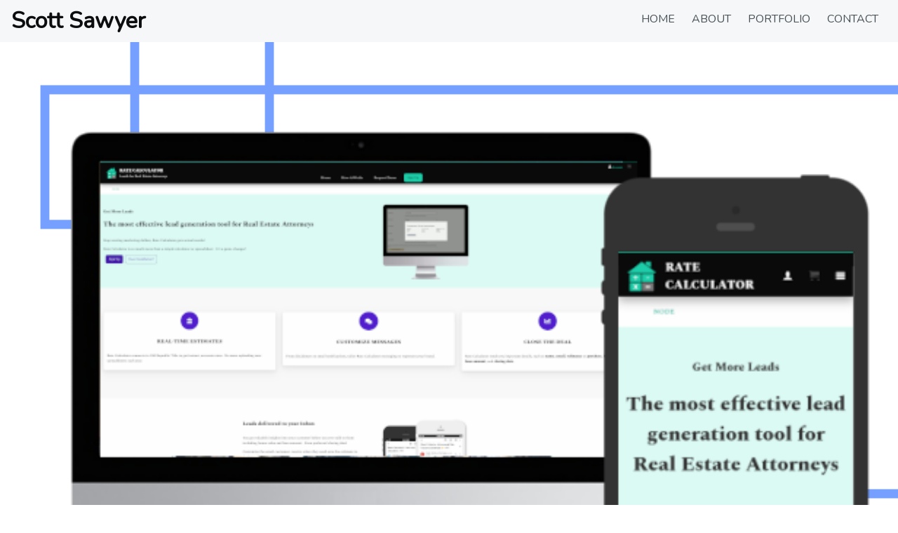

--- FILE ---
content_type: text/html; charset=utf-8
request_url: https://portfolio.scottsawyerconsulting.com/portfolio/project/61a5e012-ce19-475f-b11f-5877e3e7756b
body_size: 10382
content:
<!doctype html>
<html data-n-head-ssr lang="en" data-n-head="%7B%22lang%22:%7B%22ssr%22:%22en%22%7D%7D">
  <head >
    <title>Rate Calculator</title><meta data-n-head="ssr" charset="utf-8"><meta data-n-head="ssr" name="viewport" content="width=device-width, initial-scale=1"><meta data-n-head="ssr" theme_color="#f6f7f8"><meta data-n-head="ssr" naviveUI="true"><meta data-n-head="ssr" author="Scott Sawyer"><meta data-n-head="ssr" data-hid="charset" charset="utf-8"><meta data-n-head="ssr" data-hid="mobile-web-app-capable" name="mobile-web-app-capable" content="yes"><meta data-n-head="ssr" data-hid="apple-mobile-web-app-title" name="apple-mobile-web-app-title" content="Scott Sawyer Portfolio"><meta data-n-head="ssr" data-hid="theme-color" name="theme-color" content="#f6f7f8"><meta data-n-head="ssr" data-hid="og:type" name="og:type" property="og:type" content="website"><meta data-n-head="ssr" data-hid="og:title" name="og:title" property="og:title" content="Scott Sawyer Portfolio"><meta data-n-head="ssr" data-hid="og:site_name" name="og:site_name" property="og:site_name" content="Scott Sawyer Portfolio"><meta data-n-head="ssr" data-hid="og:description" name="og:description" property="og:description" content="Scott Sawyer&#x27;s Portfolio"><meta data-n-head="ssr" data-hid="description" name="description" content="The best lead generation tool for Real Estate Attorneys"><link data-n-head="ssr" rel="icon" type="image/svg+xml" href="data:image/svg+xml,%3Csvg xmlns:svg=&quot;http://www.w3.org/2000/svg&quot; xmlns=&quot;http://www.w3.org/2000/svg&quot; id=&quot;favicon&quot; version=&quot;1.1&quot; viewBox=&quot;0 0 33.866665 33.866667&quot; height=&quot;128&quot; width=&quot;128&quot;%3E%3Cstyle%3E %23border %7B fill:%23ba0096; %7D %23sun %7B fill:%230f59ff; %7D %23mountains %7B fill:%2300871a; %7D %23background %7B fill: %23ffffff; %7D @media (prefers-color-scheme: dark) %7B %23border, %23sun, %23mountains %7B fill: %23ffffff; %7D %23background %7B fill: transparent; %7D %7D %3C/style%3E%3Cg id=&quot;layer1&quot;%3E%3Cpath id=&quot;background&quot; d=&quot;M 3.9687486,3.4395794 H 29.104166 c 0.732896,0 1.322917,0.59002 1.322917,1.32292 V 29.897909 c 0,0.7329 -0.590021,1.32292 -1.322917,1.32292 H 3.9687486 c -0.732895,0 -1.322916,-0.59002 -1.322916,-1.32292 V 4.7624994 c 0,-0.7329 0.590021,-1.32292 1.322916,-1.32292 z&quot; style=&quot;opacity:1;fill-opacity:1;stroke:none;&quot; /%3E%3Cpath id=&quot;border&quot; d=&quot;m 2.6458326,2.1166694 c -0.732898,0 -1.322916,0.59001 -1.322916,1.32291 V 31.220829 c 0,0.7329 0.590018,1.32292 1.322916,1.32292 H 30.427083 c 0.732898,0 1.322917,-0.59002 1.322917,-1.32292 V 3.4395794 c 0,-0.7329 -0.590019,-1.32291 -1.322917,-1.32291 z m 1.322917,1.32291 H 29.104166 c 0.732896,0 1.322917,0.59002 1.322917,1.32292 V 29.897919 c 0,0.7329 -0.590021,1.32291 -1.322917,1.32291 H 3.9687496 c -0.732895,0 -1.322917,-0.59001 -1.322917,-1.32291 V 4.7624994 c 0,-0.7329 0.590022,-1.32292 1.322917,-1.32292 z&quot; style=&quot;opacity:1;fill-opacity:1;stroke:none;&quot; /%3E%3Cpath id=&quot;mountains&quot; d=&quot;m 13.125584,15.345839 c -0.446426,0 -0.892764,0.27125 -1.234837,0.8142 l -7.4097394,11.76088 c -0.344818,0.54732 -0.515016,1.26281 -0.51225,1.977 H 27.781224 c -0.0042,-0.41657 -0.105172,-0.83125 -0.306205,-1.15032 l -4.445699,-7.0563 c -0.41049,-0.65154 -1.071173,-0.65154 -1.481662,0 l -1.85154,2.93766 -5.335696,-8.46892 c -0.342075,-0.54295 -0.788414,-0.8142 -1.234838,-0.8142 z&quot; style=&quot;opacity:1;fill-opacity:1;stroke:none;&quot; /%3E%3Ccircle r=&quot;5.2916665&quot; cy=&quot;10.054163&quot; cx=&quot;23.812496&quot; id=&quot;sun&quot; style=&quot;opacity:1;fill-opacity:1;stroke:none;&quot; /%3E%3C/g%3E%3C/svg%3E"><link data-n-head="ssr" rel="preconnect" href="https://fonts.gstatic.com"><link data-n-head="ssr" rel="stylesheet" href="https://fonts.googleapis.com/css2?family=Nunito&amp;display=swap"><link data-n-head="ssr" rel="shortcut icon" href="/_nuxt/icons/icon_64x64.8efabf.png"><link data-n-head="ssr" rel="apple-touch-icon" href="/_nuxt/icons/icon_512x512.8efabf.png" sizes="512x512"><link data-n-head="ssr" rel="manifest" href="/_nuxt/manifest.05ce8a64.json" data-hid="manifest"><link rel="preload" href="/_nuxt/8158017.js" as="script"><link rel="preload" href="/_nuxt/79c11cd.js" as="script"><link rel="preload" href="/_nuxt/19e024c.js" as="script"><link rel="preload" href="/_nuxt/68492af.js" as="script"><link rel="preload" href="/_nuxt/592ff7d.js" as="script"><style data-vue-ssr-id="71781c34:0 517a8dd7:0 7e56e4e3:0 56b15182:0 b7de6ace:0 0251365b:0 52b38ac5:0 cfc2d254:0 aea47e98:0">:root{--color--white:#f6f7f8;--color--black:#0c0d0e;--color--gray-light:#f2f3f4;--color--gray-medium:#c1c7cb;--color--gray-dark:#474f54;--color--green-light:#a9ffba;--color--green-medium:#00fd31;--color--green-dark:#00871a;--color--pink-light:#ffa9ef;--color--pink-medium:#ff0fd1;--color--pink-dark:#ba0096;--color--blue-light:#76a0ff;--color--blue-medium:#0f59ff;--color--blue-dark:#000f32}html{color:#0c0d0e;color:var(--color--black);font-size:16px;font-family:"Nunito",-apple-system,BlinkMacSystemFont,"Segoe UI",Roboto,"Helvetica Neue",Arial,sans-serif}.masthead{background-color:#f6f7f8;background-color:var(--color--white);padding:5rem .5rem;margin-bottom:5rem}.title{display:block;font-weight:300;font-size:3.25rem;color:#000f32;color:var(--color--blue-dark);letter-spacing:1px}@media (min-width:1rem){.title{font-size:calc(3.97727vw + 3.21023rem)}}@media (min-width:45rem){.title{font-size:calc(2.77778vw + 3.75rem)}}@media (min-width:90rem){.title{font-size:6.25rem}}.subtitle{font-weight:300;font-size:1.8rem;color:#474f54;color:var(--color--gray-dark);word-spacing:5px;padding-bottom:1rem}@media (min-width:1rem){.subtitle{font-size:calc(.45455vw + 1.79545rem)}}@media (min-width:45rem){.subtitle{font-size:calc(1.38889vw + 1.375rem)}}@media (min-width:90rem){.subtitle{font-size:2.625rem}}.section-title{text-align:center;margin-bottom:2rem;font-size:2rem}@media (min-width:1rem){.section-title{font-size:calc(.79545vw + 1.99205rem)}}@media (min-width:45rem){.section-title{font-size:calc(1.11111vw + 1.85rem)}}@media (min-width:90rem){.section-title{font-size:2.85rem}}
code[class*=language-],pre[class*=language-]{color:#000;background:none;text-shadow:0 1px #fff;font-family:Consolas,Monaco,"Andale Mono","Ubuntu Mono",monospace;font-size:1em;text-align:left;white-space:pre;word-spacing:normal;word-break:normal;word-wrap:normal;line-height:1.5;-moz-tab-size:4;-o-tab-size:4;tab-size:4;-webkit-hyphens:none;-ms-hyphens:none;hyphens:none}code[class*=language-]::-moz-selection,code[class*=language-] ::-moz-selection,pre[class*=language-]::-moz-selection,pre[class*=language-] ::-moz-selection{text-shadow:none;background:#b3d4fc}code[class*=language-]::selection,code[class*=language-] ::selection,pre[class*=language-]::selection,pre[class*=language-] ::selection{text-shadow:none;background:#b3d4fc}@media print{code[class*=language-],pre[class*=language-]{text-shadow:none}}pre[class*=language-]{padding:1em;margin:.5em 0;overflow:auto}:not(pre)>code[class*=language-],pre[class*=language-]{background:#f5f2f0}:not(pre)>code[class*=language-]{padding:.1em;border-radius:.3em;white-space:normal}.token.cdata,.token.comment,.token.doctype,.token.prolog{color:#708090}.token.punctuation{color:#999}.token.namespace{opacity:.7}.token.boolean,.token.constant,.token.deleted,.token.number,.token.property,.token.symbol,.token.tag{color:#905}.token.attr-name,.token.builtin,.token.char,.token.inserted,.token.selector,.token.string{color:#690}.language-css .token.string,.style .token.string,.token.entity,.token.operator,.token.url{color:#9a6e3a;background:hsla(0,0%,100%,.5)}.token.atrule,.token.attr-value,.token.keyword{color:#07a}.token.class-name,.token.function{color:#dd4a68}.token.important,.token.regex,.token.variable{color:#e90}.token.bold,.token.important{font-weight:700}.token.italic{font-style:italic}.token.entity{cursor:help}
.nuxt-progress{position:fixed;top:0;left:0;right:0;height:3px;width:0;opacity:1;transition:width .1s,opacity .4s;background-color:#0f59ff;z-index:999999}.nuxt-progress.nuxt-progress-notransition{transition:none}.nuxt-progress-failed{background-color:red}
html{background-image:url("data:image/svg+xml;charset=utf-8,%3Csvg xmlns='http://www.w3.org/2000/svg' viewBox='0 0 100 100'%3E%3Cpath d='M15 0v35h50v55H0' fill='none' stroke='%2376a0ff'/%3E%3Cpath d='M30 0v55h70' fill='none' stroke='%2376a0ff'/%3E%3Cpath d='M100 10H5v15h45v50H15v25' fill='none' stroke='%2376a0ff'/%3E%3Cpath d='M0 65h30v35' fill='none' stroke='%2376a0ff'/%3E%3C/svg%3E");background-repeat:repeat-y;background-size:100% auto;font-family:"Nunito",-apple-system,BlinkMacSystemFont,"Segoe UI",Roboto,"Helvetica Neue",Arial,sans-serif;font-size:16px;word-spacing:1px;-ms-text-size-adjust:100%;-webkit-text-size-adjust:100%;-moz-osx-font-smoothing:grayscale;-webkit-font-smoothing:antialiased;box-sizing:border-box}*,:after,:before{box-sizing:border-box;margin:0}#__layout>div{display:flex;flex-direction:column;min-height:100vh}.main{flex:1 0 auto}.button--green{display:inline-block;border-radius:4px;border:1px solid #3b8070;color:#3b8070;text-decoration:none;padding:10px 30px}.button--green:hover{color:#fff;background-color:#3b8070}.button--grey{display:inline-block;border-radius:4px;border:1px solid #35495e;color:#35495e;text-decoration:none;padding:10px 30px;margin-left:15px}.button--grey:hover{color:#fff;background-color:#35495e}
.page--header[data-v-4d0be154]{display:flex;flex-direction:column;justify-content:space-between;position:-webkit-sticky;position:sticky;top:0;padding:.5rem 1rem;z-index:5;background-color:var(--color--white)}@media (min-width:45rem){.page--header[data-v-4d0be154]{flex-direction:row}}
.menu[data-v-73498589]{list-style:none;margin:0;padding:0;display:flex;flex-direction:row;justify-content:space-around}.menu .menu--item a[data-v-73498589]{text-decoration:none;padding:.5rem;display:inline-block;text-transform:uppercase;color:var(--color--gray-dark);transition:all .25s ease-in-out;position:relative;overflow:hidden}.menu .menu--item a.nuxt-link-exact-active[data-v-73498589],.menu .menu--item a[data-v-73498589]:hover{color:var(--color--black)}.menu .menu--item a.nuxt-link-exact-active[data-v-73498589]:after,.menu .menu--item a[data-v-73498589]:hover:after{left:0}.menu .menu--item a[data-v-73498589]:after{content:"";width:100%;height:1px;left:100%;position:absolute;bottom:0;background-color:var(--color--gray-medium);transition:all .2s ease}.menu .menu--item a[data-v-73498589]:hover:after{left:0}@media (min-width:45rem){.menu .menu--item a[data-v-73498589]{padding:.5rem .75rem}}
.title[data-v-8de6647e]{text-align:center}.project-hero[data-v-8de6647e]{max-width:90rem;margin-left:auto;margin-right:auto;padding:1rem}.project-hero img[data-v-8de6647e]{width:100%;height:auto}.project-content[data-v-8de6647e]{background-color:var(--color--white);max-width:90rem;margin:5rem auto;padding:5rem 1rem;box-shadow:0 0 3rem 0 rgba(12,13,14,.2)}.project-intro[data-v-8de6647e]{font-size:large;margin-bottom:1.5rem}@media (min-width:45rem){.project-intro[data-v-8de6647e]{font-size:x-large}}@media (min-width:90rem){.project-intro[data-v-8de6647e]{font-size:xx-large}}.project-body p[data-v-8de6647e]{margin-bottom:.5rem}@media (min-width:45rem){.project-body[data-v-8de6647e]{-moz-columns:2;column-count:2}}.project-timeline[data-v-8de6647e]{margin:5rem 0;padding:5rem 0;background-image:linear-gradient(180deg,var(--color--gray-medium) 33.33333%,var(--color--blue-dark) 33.33333%);color:var(--color--gray-light)}.project-timeline .section-title[data-v-8de6647e]{color:var(--color--blue-dark)}.timeline-items[data-v-8de6647e]{display:flex;flex-direction:row;flex-wrap:nowrap;overflow-x:scroll;overflow-y:visible;margin:1rem;position:relative;-ms-scroll-snap-type:x mandatory;scroll-snap-type:x mandatory;scrollbar-color:var(--color--pink-medium) transparent}.timeline-items[data-v-8de6647e]::-webkit-scrollbar-thumb{border-radius:10px;background-color:var(--color--pink-medium)}.timeline-items[data-v-8de6647e]::-webkit-scrollbar,.timeline-items[data-v-8de6647e]::-webkit-scrollbar-track{background-color:var(--color--blue-dark)}.timeline-items[data-v-8de6647e]::-webkit-scrollbar{width:1rem}.timeline-items .project-timeline-item[data-v-8de6647e]{scroll-snap-align:start;padding:1rem;margin-right:1rem;width:300px;border-left:1px dotted var(--color--gray-medium)}.timeline-items .project-timeline-image[data-v-8de6647e]{border-radius:100%;background-color:var(--color--blue-dark);padding:1rem;margin-top:3rem;margin-bottom:7rem;width:252px;box-shadow:0 0 3rem 0 rgba(12,13,14,.2)}.timeline-items .project-timeline-image img[data-v-8de6647e]{width:100%;height:auto}@media (min-width:45rem){.timeline-items .project-timeline-image[data-v-8de6647e]{margin-bottom:10rem}}
[data-v-477aa9ad] p{margin-bottom:.5rem}
.page--footer[data-v-33cf7a23]{background-image:linear-gradient(var(--color--blue-light),var(--color--blue-dark));padding:5rem 1rem 1rem;-webkit-clip-path:url(#footer-clip);clip-path:url(#footer-clip);flex-shrink:0}.footer-container[data-v-33cf7a23]{padding:1rem;display:grid;grid-template-rows:1fr 1fr 1fr;grid-gap:1rem;grid-template-areas:"branding" "contact" "extras"}@media (min-width:45rem){.footer-container[data-v-33cf7a23]{grid-template-rows:1fr;grid-template-columns:1fr 1fr;grid-template-areas:"branding extras" "contact extras"}}@media (min-width:90rem){.footer-container[data-v-33cf7a23]{grid-template-columns:1fr 1fr 1fr;grid-template-areas:"branding contact extras"}}.footer-branding[data-v-33cf7a23]{color:var(--color--white);grid-area:branding}.footer-branding .skills[data-v-33cf7a23]{padding:0;margin:0;font-style:italic}.footer-extras[data-v-33cf7a23]{grid-area:extras}.footer-badges[data-v-33cf7a23]{display:flex;flex-direction:row;justify-content:center;margin:1rem}.footer-badges a[data-v-33cf7a23]{width:50px;height:50px;margin:5px}@media (min-width:45rem){.footer-badges[data-v-33cf7a23]{justify-content:flex-end}}.button-wrapper[data-v-33cf7a23]{display:flex;flex-direction:row;justify-content:center}@media (min-width:45rem){.button-wrapper[data-v-33cf7a23]{justify-content:flex-end}}.button[data-v-33cf7a23]{text-decoration:none;text-align:center;transition:all .2s ease-in-out;max-width:-webkit-max-content;max-width:-moz-max-content;max-width:max-content;font-size:1em;border-radius:2rem;cursor:pointer;color:var(--color--white);background-color:var(--color--pink-dark);border:1px solid transparent;padding:.25rem;height:4rem;display:flex;justify-content:center;align-items:center;min-width:300px}@media (min-width:40em){.button[data-v-33cf7a23]{font-size:calc(1.42857vw + .42857em)}}@media (min-width:75em){.button[data-v-33cf7a23]{font-size:1.5em}}.button[data-v-33cf7a23]:focus,.button[data-v-33cf7a23]:hover{opacity:.8}.footer-contact[data-v-33cf7a23]{grid-area:contact}.footer-contact a[data-v-33cf7a23]{display:inline-block;color:var(--color--white);text-decoration:none;position:relative;overflow:hidden;margin-right:1rem;padding:.5rem .5rem 0}.footer-contact a[data-v-33cf7a23]:after{position:absolute;content:"";width:100%;height:1px;background-color:var(--color--white);bottom:0;left:0;transition:all .2s ease}.footer-contact a[data-v-33cf7a23]:hover:after{left:100%}</style>
  </head>
  <body >
    <div data-server-rendered="true" id="__nuxt"><!----><div id="__layout"><div><header class="page--header" data-v-4d0be154><h1 class="site-name" data-v-4d0be154>
    Scott Sawyer
  </h1> <div class="page--navigation" data-v-73498589 data-v-4d0be154><nav class="main-navigation" data-v-73498589><ul class="menu" data-v-73498589><li class="menu--item" data-v-73498589><a href="/" class="nuxt-link-active" data-v-73498589>
          Home
        </a></li><li class="menu--item" data-v-73498589><a href="/about" data-v-73498589>
          About
        </a></li><li class="menu--item" data-v-73498589><a href="/portfolio" class="nuxt-link-active" data-v-73498589>
          Portfolio
        </a></li><li class="menu--item" data-v-73498589><a href="/contact" data-v-73498589>
          Contact
        </a></li></ul></nav></div></header> <main class="main"><div class="portfolio-project" data-v-8de6647e><div data-v-8de6647e><div class="project-hero" data-v-8de6647e><img src="https://www.scottsawyerconsulting.com/sites/default/files/project/143/2021-01/Rate%20Calculator%20-%20Featured%20-%20Combined.png" alt="Rate Calculator" loading="lazy" data-v-8de6647e></div> <h1 class="title" data-v-8de6647e>
      Rate Calculator
    </h1> <div class="project-content" data-v-8de6647e><div class="project-intro" data-v-8de6647e><h2 data-v-8de6647e>
          The best lead generation tool for Real Estate Attorneys
        </h2> <div class="processedContent" data-v-477aa9ad data-v-8de6647e><p>A subscription WordPress plugin with a Drupal 8 back-end that provides a unique lead generation tool for Real Estate Attorneys.  It's a niche product with broad potential for leveraging Drupal in unexpected, and profitable ways.  </p></div></div> <div class="project-body" data-v-8de6647e><div class="processedContent" data-v-477aa9ad data-v-8de6647e><p>Rate Calculator is the best lead generation tool for real estate attorney Websites.  It provides real-time closing cost estimates, giving attorneys the ability to capture visitor emails while reducing the number of phone calls their staff must field.  The front-end is a WordPress plugin the attorney installs on their site, the back-end and subscription management is run by a Drupal 8 site.  </p>

<p>The Drupal 8 site using Drupal Commerce Recurring Framework to manage the subscription.  When an attorney signs up, a Simple OAuth consumer is generated and the unique keys are presented to them.  Each plugin is authorized to be used by up to 3 domain names so it can be used for development and staging as well as the production website.</p>

<p>After signing up for the service, the attorney installs the WordPress plugin and connects to the service using Simple OAuth ( an optional installation service is offered ).  The plugin provides a shortcode, a widget, and a Gutenberg block that can be placed anywhere on their site.  Attorneys can customize the messaging, email template, and more so it works great with their brand and theme.  Credentials are secured using the excellent Defuse PHP Encryption library.</p>

<p>The Drupal 8 site serves as an endpoint and proxies requests from a 3rd party service, greatly simplifying the the SOAP requests and returning JSON.  When an end-user visits the attorney's Website and enters their information into the Rate Calculator, the request is anonymized before being sent to the Drupal site.  After the request is authenticated, it is passed to a custom endpoint so the subscription can be verified.  From there, the SOAP request is made to the third party service and response is sent back to the original WordPress site.  This all happens in a fraction of a second, providing the end-user a seamless experience.</p></div></div></div> <aside class="project-timeline" data-v-8de6647e><h2 class="section-title" data-v-8de6647e>
        Rate Calculator Project Timeline
      </h2> <div class="timeline-items" data-v-8de6647e><div class="project-timeline-item odd" data-v-8de6647e><div class="project-timeline-image" data-v-8de6647e><img src="https://www.scottsawyerconsulting.com/sites/default/files/project/timeline/2021-01/rate-calculator-wordpress-block-default-styling-timeline-1.png" alt="Rate Calculator WordPress plugin" loading="lazy" data-v-8de6647e></div> <div class="project-timeline-content" data-v-8de6647e><h3 data-v-8de6647e>
              WordPress plugin
            </h3> <div class="project-timeline-description" data-v-8de6647e><div class="processedContent" data-v-477aa9ad data-v-8de6647e><p>The WordPress plugin needed to work well no matter how the site was configured or theme that is in use. I spent a lot of time making the public facing calculator form flexible and accessible.  Additionally, it needed to work with the WordPress block editor, with some basic configurations available for the site owner to customize the look.  </p></div></div></div></div><div class="project-timeline-item even" data-v-8de6647e><div class="project-timeline-image" data-v-8de6647e><img src="https://www.scottsawyerconsulting.com/sites/default/files/project/timeline/2021-01/rate-calculator-wordpress-add-keys-timeline-2.png" alt="WordPress plugin security settings" loading="lazy" data-v-8de6647e></div> <div class="project-timeline-content" data-v-8de6647e><h3 data-v-8de6647e>
              Secure by default
            </h3> <div class="project-timeline-description" data-v-8de6647e><div class="processedContent" data-v-477aa9ad data-v-8de6647e><p>While storing any password in a database has security risks, we took extra effort to make all of the passwords as secure as possible.  All sensitive data is encrypted with the excellent Defuse PHP Encryption library prior to being stored in the database.  We use OAuth 2 for secure communications between the plugin and the server.</p></div></div></div></div><div class="project-timeline-item odd" data-v-8de6647e><div class="project-timeline-image" data-v-8de6647e><img src="https://www.scottsawyerconsulting.com/sites/default/files/project/timeline/2021-01/rate-calculator-tab-timeline-3.png" alt="Rate Calculator account management" loading="lazy" data-v-8de6647e></div> <div class="project-timeline-content" data-v-8de6647e><h3 data-v-8de6647e>
              Drupal 8 Back-end Server
            </h3> <div class="project-timeline-description" data-v-8de6647e><div class="processedContent" data-v-477aa9ad data-v-8de6647e><p>Leveraging the Drupal ecosystem, including Simple OAuth and Commerce Recurring framework streamlined the creating of the API and account management operations.  All that was needed was a custom checkout pane to collect the details needed to generate the OAuth consumer, and a custom REST endpoint for managing communications.  </p></div></div></div></div></div></aside></div></div></main> <footer class="page--footer" data-v-33cf7a23><div class="footer-container" data-v-33cf7a23><section class="cols footer-branding" data-v-33cf7a23><h2 class="footer-site-name" data-v-33cf7a23>
        Scott Sawyer
      </h2> <h3 class="footer-site-slogan" data-v-33cf7a23>
        Senior Drupal Developer
      </h3> <div class="skills" data-v-33cf7a23><p data-v-33cf7a23>Drupal / WordPress</p> <p data-v-33cf7a23>Front-end / Back-end</p></div></section> <section class="cols footer-contact" data-v-33cf7a23><a href="tel:4046953706" class="phone" data-v-33cf7a23>(404) 695-3706</a> <a href="mailto:scott@scottsawyerconsulting.com" class="email" data-v-33cf7a23>scott@scottsawyerconsulting.com</a></section> <section class="cols footer-extras" data-v-33cf7a23><div class="footer-badges" data-v-33cf7a23><a href="https://www.drupal.org/u/scottsawyer" target="_blank" rel="noopener" title="View my Drupal profile" data-v-33cf7a23><div class="icon drupalicon" data-v-33cf7a23><svg id="Layer_1" version="1.1" xmlns="http://www.w3.org/2000/svg" xmlns:xlink="http://www.w3.org/1999/xlink" x="0px" y="0px" viewBox="0 0 755 826" enable-background="new 0 0 755 826" xml:space="preserve"><path fill="#00598e" d="M539.2,167.8c-39.8-24.8-77.2-34.5-114.8-59.2c-23.2-15.8-55.5-53.2-82.5-85.5c-5.2,51.8-21,72.8-39,87.8 c-38.2,30-62.2,39-95.2,57 C179.9,182.1,29.2,272.1,29.2,465.6s162.8,336,343.5,336s337.5-131.2,337.5-330S563.2,182.8,539.2,167.8z"></path> <path fill="#FFFFFF" d="M478.2,633.5c12,0,24.8,0.8,33.8,6.8s14.2,19.5,17.2,27s0,12-6,15c-5.2,3-6,1.5-11.2-8.2s-9.8-19.5-36-19.5 s-34.5,9-47.2,19.5s-17.2,14.2-21.8,8.2s-3-12,5.2-19.5s21.8-19.5,34.5-24.8S466.2,633.5,478.2,633.5L478.2,633.5z"></path> <path fill="#FFFFFF" d="M353.8,719c15,12,37.5,21.8,85.5,21.8S521,727.2,536,716c6.8-5.2,9.8-0.8,10.5,2.2s2.2,7.5-3,12.8c-3.8,3.8-38.2,27.8-78.8,31.5s-95.2,6-128.2-24 c-5.2-5.2-3.8-12.8,0-15.8s6.8-5.2,11.2-5.2S351.5,717.5,353.8,719L353.8,719z"></path> <path fill="#0077c0" d="M170,662c57-0.8,67.5-10.5,117.8-33c271.5-121.5,321.8-232.5,331.5-258s24-66.8,9-112.5 c-2.9-8.8-5-15.9-6.5-21.6c-36.1-40.3-71.9-62.4-82.7-69.1c-39-24.8-77.3-34.5-114.8-59.2c-23.2-15-55.5-53.2-82.5-85.5 c-5.2,51.8-20.2,73.5-39,87.8c-38.2,30-62.2,39-95.2,57C179.8,182.8,29,272,29,465.5c0,61.8,16.6,118.4,45.1,166.8l7.4-0.3 C97.2,646.2,122,662.8,170,662z"></path> <path fill="#004975" d="M539,167.8c-39-24.8-77.2-34.5-114.8-59.2c-23.2-15-55.5-53.2-82.5-85.5c-5.2,51.8-20.2,73.5-39,87.8 c-38.2,30-62.2,39-95.2,57C179.8,182.8,29,272,29,465.5c0,61.8,16.6,118.4,45.1,166.8c60.7,103.2,175.4,169.2,298.4,169.2 c180.8,0,337.5-131.2,337.5-330c0-109.1-44.3-185.5-88.3-234.6C585.6,196.5,549.8,174.5,539,167.8z M630.2,255.5 c49.2,61.6,74.2,134.2,74.2,216c0,47.4-9,92.2-26.8,133.2c-16.9,38.8-41.2,73.2-72.3,102.3c-61.5,57.4-144.1,89-232.7,89 c-43.8,0-86.8-8.4-127.8-24.9c-40.3-16.2-76.5-39.4-107.8-69C70.9,639.7,34.6,555.7,34.6,465.5c0-80.3,26.1-151.7,77.5-212.2 c39.3-46.2,81.7-71.8,98-80.6c8-4.3,15.4-8.2,22.6-11.9c22.6-11.6,44-22.6,73.4-45.6c15.7-11.9,32.4-30.8,39.5-78.7 c24.8,29.5,53.5,62.6,75.5,76.8c19.5,12.9,39.5,21.9,58.8,30.6c18.3,8.2,37.2,16.8,55.9,28.7c0,0,0.7,0.4,0.7,0.4 C591.4,207.1,620.6,243.6,630.2,255.5z"></path> <path fill="#81ceff" d="M345.5,38c10.5,30.8,9,46.5,9,53.2s-3.8,24.8-15.8,33.8c-5.2,3.8-6.8,6.8-6.8,7.5c0,3,6.8,5.2,6.8,12 c0,8.2-3.8,24.8-43.5,64.5s-96.8,75-141,96.8S89,326,83,315.5s2.2-33.8,30-64.5s115.5-75,115.5-75L338,99.5l6-29.2"></path> <path fill="#FFFFFF" d="M345.5,37.2c-6.8,49.5-21.8,64.5-42,80.2c-33.8,25.5-66.8,41.2-74.2,45c-19.5,9.8-90,48.8-126.8,105 c-11.2,17.2,0,24,2.2,25.5s27.8,4.5,82.5-28.5S266,212,296.8,179.8c16.5-17.2,18.8-27,18.8-31.5c0-5.2-3.8-7.5-9.8-9 c-3-0.8-3.8-2.2,0-4.5S325.2,125,329,122s21.8-15,22.5-34.5S350.8,54.5,345.5,37.2L345.5,37.2z"></path> <path fill="#FFFFFF" d="M176.8,582.5c0.8-58.5,55.5-113.2,124.5-114c87.8-0.8,148.5,87,192.8,86.2c37.5-0.8,109.5-74.2,144.8-74.2 c37.5,0,48,39,48,62.2s-7.5,65.2-25.5,91.5s-29.2,36-50.2,34.5c-27-2.2-81-86.2-115.5-87.8c-43.5-1.5-138,90.8-212.2,90.8 c-45,0-58.5-6.8-73.5-16.5C187.2,639.5,176,615.5,176.8,582.5L176.8,582.5z"></path> <path fill="none" d="M628.2,258.5c15,45.8,0.8,87-9,112.5s-60,136.5-331.5,258c-50.2,22.5-60.8,32.2-117.8,33 c-48,0.8-72.8-15.8-88.5-30l-7.4,0.3c60.7,103.2,175.4,169.2,298.4,169.2c180.8,0,337.5-131.2,337.5-330 c0-109.1-44.3-185.5-88.3-234.6C623.2,242.6,625.4,249.7,628.2,258.5z"></path></svg></div></a> <a href="https://github.com/scottsawyer" target="_blank" rel="noopener" title="View my Github profile" data-v-33cf7a23><div class="icon github" data-v-33cf7a23><svg xmlns="http://www.w3.org/2000/svg" viewBox="0 0 24 24"><path d="M12 0c-6.626 0-12 5.373-12 12 0 5.302 3.438 9.8 8.207 11.387.599.111.793-.261.793-.577v-2.234c-3.338.726-4.033-1.416-4.033-1.416-.546-1.387-1.333-1.756-1.333-1.756-1.089-.745.083-.729.083-.729 1.205.084 1.839 1.237 1.839 1.237 1.07 1.834 2.807 1.304 3.492.997.107-.775.418-1.305.762-1.604-2.665-.305-5.467-1.334-5.467-5.931 0-1.311.469-2.381 1.236-3.221-.124-.303-.535-1.524.117-3.176 0 0 1.008-.322 3.301 1.23.957-.266 1.983-.399 3.003-.404 1.02.005 2.047.138 3.006.404 2.291-1.552 3.297-1.23 3.297-1.23.653 1.653.242 2.874.118 3.176.77.84 1.235 1.911 1.235 3.221 0 4.609-2.807 5.624-5.479 5.921.43.372.823 1.102.823 2.222v3.293c0 .319.192.694.801.576 4.765-1.589 8.199-6.086 8.199-11.386 0-6.627-5.373-12-12-12z"></path></svg></div></a></div> <div class="button-wrapper" data-v-33cf7a23><a href="/contact" class="button" data-v-33cf7a23>
          Contact Me
        </a></div></section></div> <svg id="footer-clip-svg" height="0" width="0" viewBox="0 0 1440 600" xmlns="http://www.w3.org/2000/svg" data-v-33cf7a23><defs data-v-33cf7a23><clipPath id="footer-clip" clipPathUnits="objectBoundingBox" transform="scale(0.000694444, 0.001666667)" data-v-33cf7a23><path d="M 0,0 C -1,-1 215,1.5 360,25 C 477,48 665,7 786,6 C 910,5 1046,43 1170,34 C 1226,30 1439,-0.03437635 1440,0 V 600 H 0 Z" data-v-33cf7a23></path></clipPath></defs></svg></footer></div></div></div><script>window.__NUXT__=(function(a,b,c,d,e,f,g,h,i,j){return {layout:"default",data:[{}],fetch:[],error:b,state:{projects:{projects:[],project:{projectData:{type:"node--project",id:"61a5e012-ce19-475f-b11f-5877e3e7756b",links:{self:{href:"https:\u002F\u002Fwww.scottsawyerconsulting.com\u002Fjsonapi\u002Fnode\u002Fproject\u002F61a5e012-ce19-475f-b11f-5877e3e7756b?resourceVersion=id%3A198"}},attributes:{drupal_internal__nid:143,drupal_internal__vid:198,langcode:f,revision_timestamp:1609927123,revision_log:b,status:a,title:c,created:1609926840,changed:1610574361,promote:a,sticky:false,default_langcode:a,revision_translation_affected:a,ds_switch:b,metatag:b,path:{alias:"\u002Fportfolio\u002Fproject\u002FRate-Calculator",pid:129,langcode:f},body:{value:"\u003Cp\u003ERate Calculator is the best lead generation tool for real estate attorney Websites.&nbsp; It&nbsp;provides real-time closing cost estimates, giving attorneys the ability to capture visitor emails while reducing the number of phone calls their staff must field.&nbsp; The front-end is a WordPress plugin the attorney installs on their site, the back-end and subscription management is run by a Drupal 8 site.&nbsp;&nbsp;\u003C\u002Fp\u003E\r\n\r\n\u003Cp\u003EThe Drupal 8 site using Drupal Commerce Recurring Framework to manage the subscription.&nbsp; When an attorney signs up, a Simple OAuth consumer is generated and the unique keys are presented to them.&nbsp; Each plugin is authorized to be used by up to 3 domain names so it can be used for development and staging as well as the production website.\u003C\u002Fp\u003E\r\n\r\n\u003Cp\u003EAfter signing up for the service, the attorney installs the WordPress plugin and connects to the service using Simple OAuth ( an optional installation service is offered ).&nbsp; The plugin provides a shortcode, a widget, and a Gutenberg block that can be placed anywhere on their site.&nbsp; Attorneys can customize the messaging, email template, and more so it works great with their brand and theme.&nbsp; Credentials are secured using the excellent Defuse PHP Encryption library.\u003C\u002Fp\u003E\r\n\r\n\u003Cp\u003EThe Drupal 8 site serves as an endpoint and proxies requests from a 3rd party service, greatly simplifying the the SOAP requests and returning JSON.&nbsp; When an end-user visits the attorney's Website and enters their information into the Rate Calculator, the request is anonymized&nbsp;before being sent to the Drupal site.&nbsp; After the request is authenticated, it is passed to a custom endpoint so the subscription can be&nbsp;verified.&nbsp; From there, the SOAP request is made to the third party service and response is sent back to the original WordPress site.&nbsp; This all happens in a fraction of a second, providing the end-user a seamless experience.\u003C\u002Fp\u003E\r\n",format:g,processed:"\u003Cp\u003ERate Calculator is the best lead generation tool for real estate attorney Websites.  It provides real-time closing cost estimates, giving attorneys the ability to capture visitor emails while reducing the number of phone calls their staff must field.  The front-end is a WordPress plugin the attorney installs on their site, the back-end and subscription management is run by a Drupal 8 site.  \u003C\u002Fp\u003E\n\n\u003Cp\u003EThe Drupal 8 site using Drupal Commerce Recurring Framework to manage the subscription.  When an attorney signs up, a Simple OAuth consumer is generated and the unique keys are presented to them.  Each plugin is authorized to be used by up to 3 domain names so it can be used for development and staging as well as the production website.\u003C\u002Fp\u003E\n\n\u003Cp\u003EAfter signing up for the service, the attorney installs the WordPress plugin and connects to the service using Simple OAuth ( an optional installation service is offered ).  The plugin provides a shortcode, a widget, and a Gutenberg block that can be placed anywhere on their site.  Attorneys can customize the messaging, email template, and more so it works great with their brand and theme.  Credentials are secured using the excellent Defuse PHP Encryption library.\u003C\u002Fp\u003E\n\n\u003Cp\u003EThe Drupal 8 site serves as an endpoint and proxies requests from a 3rd party service, greatly simplifying the the SOAP requests and returning JSON.  When an end-user visits the attorney's Website and enters their information into the Rate Calculator, the request is anonymized before being sent to the Drupal site.  After the request is authenticated, it is passed to a custom endpoint so the subscription can be verified.  From there, the SOAP request is made to the third party service and response is sent back to the original WordPress site.  This all happens in a fraction of a second, providing the end-user a seamless experience.\u003C\u002Fp\u003E",summary:"Rate Calculator is a subscription WordPress plugin, Drupal Commerce manages subscriptions and proxies calls to a third party service which provides closing cost estimates."},field_project_intro_description:{value:"\u003Cp\u003EA subscription WordPress plugin with a Drupal 8 back-end that provides a unique lead generation tool for Real Estate Attorneys.&nbsp; It's a niche product with broad potential for leveraging Drupal in unexpected, and profitable&nbsp;ways.&nbsp;&nbsp;\u003C\u002Fp\u003E\r\n",format:g,processed:"\u003Cp\u003EA subscription WordPress plugin with a Drupal 8 back-end that provides a unique lead generation tool for Real Estate Attorneys.  It's a niche product with broad potential for leveraging Drupal in unexpected, and profitable ways.  \u003C\u002Fp\u003E"},field_project_intro_title:"The best lead generation tool for Real Estate Attorneys"},relationships:{node_type:{data:{type:"node_type--node_type",id:"e78148db-062b-4b70-82fe-8c806f168c0a"},links:{related:{href:"https:\u002F\u002Fwww.scottsawyerconsulting.com\u002Fjsonapi\u002Fnode\u002Fproject\u002F61a5e012-ce19-475f-b11f-5877e3e7756b\u002Fnode_type?resourceVersion=id%3A198"},self:{href:"https:\u002F\u002Fwww.scottsawyerconsulting.com\u002Fjsonapi\u002Fnode\u002Fproject\u002F61a5e012-ce19-475f-b11f-5877e3e7756b\u002Frelationships\u002Fnode_type?resourceVersion=id%3A198"}}},revision_uid:{data:{type:h,id:i},links:{related:{href:"https:\u002F\u002Fwww.scottsawyerconsulting.com\u002Fjsonapi\u002Fnode\u002Fproject\u002F61a5e012-ce19-475f-b11f-5877e3e7756b\u002Frevision_uid?resourceVersion=id%3A198"},self:{href:"https:\u002F\u002Fwww.scottsawyerconsulting.com\u002Fjsonapi\u002Fnode\u002Fproject\u002F61a5e012-ce19-475f-b11f-5877e3e7756b\u002Frelationships\u002Frevision_uid?resourceVersion=id%3A198"}}},uid:{data:{type:h,id:i},links:{related:{href:"https:\u002F\u002Fwww.scottsawyerconsulting.com\u002Fjsonapi\u002Fnode\u002Fproject\u002F61a5e012-ce19-475f-b11f-5877e3e7756b\u002Fuid?resourceVersion=id%3A198"},self:{href:"https:\u002F\u002Fwww.scottsawyerconsulting.com\u002Fjsonapi\u002Fnode\u002Fproject\u002F61a5e012-ce19-475f-b11f-5877e3e7756b\u002Frelationships\u002Fuid?resourceVersion=id%3A198"}}},field_content:{data:[{type:"paragraph--content_entry",id:"2a64b2ad-1efc-45f8-87da-7c4fcebd2320",meta:{target_revision_id:546}}],links:{related:{href:"https:\u002F\u002Fwww.scottsawyerconsulting.com\u002Fjsonapi\u002Fnode\u002Fproject\u002F61a5e012-ce19-475f-b11f-5877e3e7756b\u002Ffield_content?resourceVersion=id%3A198"},self:{href:"https:\u002F\u002Fwww.scottsawyerconsulting.com\u002Fjsonapi\u002Fnode\u002Fproject\u002F61a5e012-ce19-475f-b11f-5877e3e7756b\u002Frelationships\u002Ffield_content?resourceVersion=id%3A198"}}},field_hero_image:{data:{type:d,id:"3d15be5c-e6f3-41e7-b5fc-9c6afbbe8595",meta:{alt:c,title:e,width:600,height:480}},links:{related:{href:"https:\u002F\u002Fwww.scottsawyerconsulting.com\u002Fjsonapi\u002Fnode\u002Fproject\u002F61a5e012-ce19-475f-b11f-5877e3e7756b\u002Ffield_hero_image?resourceVersion=id%3A198"},self:{href:"https:\u002F\u002Fwww.scottsawyerconsulting.com\u002Fjsonapi\u002Fnode\u002Fproject\u002F61a5e012-ce19-475f-b11f-5877e3e7756b\u002Frelationships\u002Ffield_hero_image?resourceVersion=id%3A198"}}},field_project_intro_image:{data:{type:d,id:"22ba7e85-c3ac-4f34-a687-2025c2034b60",meta:{alt:j,title:e,width:400,height:300}},links:{related:{href:"https:\u002F\u002Fwww.scottsawyerconsulting.com\u002Fjsonapi\u002Fnode\u002Fproject\u002F61a5e012-ce19-475f-b11f-5877e3e7756b\u002Ffield_project_intro_image?resourceVersion=id%3A198"},self:{href:"https:\u002F\u002Fwww.scottsawyerconsulting.com\u002Fjsonapi\u002Fnode\u002Fproject\u002F61a5e012-ce19-475f-b11f-5877e3e7756b\u002Frelationships\u002Ffield_project_intro_image?resourceVersion=id%3A198"}}},field_project_logo:{data:{type:d,id:"ad9b5682-e817-4c29-b6eb-1fb478ac78ea",meta:{alt:"Rate Calculator Logo",title:e,width:175,height:74}},links:{related:{href:"https:\u002F\u002Fwww.scottsawyerconsulting.com\u002Fjsonapi\u002Fnode\u002Fproject\u002F61a5e012-ce19-475f-b11f-5877e3e7756b\u002Ffield_project_logo?resourceVersion=id%3A198"},self:{href:"https:\u002F\u002Fwww.scottsawyerconsulting.com\u002Fjsonapi\u002Fnode\u002Fproject\u002F61a5e012-ce19-475f-b11f-5877e3e7756b\u002Frelationships\u002Ffield_project_logo?resourceVersion=id%3A198"}}},field_project_timeline:{data:{type:"paragraph--project_tl",id:"a3a9be34-32da-49d5-8182-0d312145116d",meta:{target_revision_id:547}},links:{related:{href:"https:\u002F\u002Fwww.scottsawyerconsulting.com\u002Fjsonapi\u002Fnode\u002Fproject\u002F61a5e012-ce19-475f-b11f-5877e3e7756b\u002Ffield_project_timeline?resourceVersion=id%3A198"},self:{href:"https:\u002F\u002Fwww.scottsawyerconsulting.com\u002Fjsonapi\u002Fnode\u002Fproject\u002F61a5e012-ce19-475f-b11f-5877e3e7756b\u002Frelationships\u002Ffield_project_timeline?resourceVersion=id%3A198"}}}}},images:{intro:{alt:j,url:"\u002Fsites\u002Fdefault\u002Ffiles\u002Fproject\u002F2021-01\u002Frate-calculator-preview.png"},hero:{alt:c,url:"\u002Fsites\u002Fdefault\u002Ffiles\u002Fproject\u002F143\u002F2021-01\u002FRate%20Calculator%20-%20Featured%20-%20Combined.png"}},timeLine:[{title:"WordPress plugin",description:"\u003Cp\u003EThe WordPress plugin needed to work well no matter how the site was configured or theme that is in use. I spent a lot of time making the public facing calculator form flexible and accessible.  Additionally, it needed to work with the WordPress block editor, with some basic configurations available for the site owner to customize the look.  \u003C\u002Fp\u003E",image_id:"4251fe67-6010-4ae1-9af7-a4fb7f0fffee",image:{alt:"Rate Calculator WordPress plugin",url:"\u002Fsites\u002Fdefault\u002Ffiles\u002Fproject\u002Ftimeline\u002F2021-01\u002Frate-calculator-wordpress-block-default-styling-timeline-1.png"}},{title:"Secure by default",description:"\u003Cp\u003EWhile storing any password in a database has security risks, we took extra effort to make all of the passwords as secure as possible.  All sensitive data is encrypted with the excellent Defuse PHP Encryption library prior to being stored in the database.  We use OAuth 2 for secure communications between the plugin and the server.\u003C\u002Fp\u003E",image_id:"c6a85b99-9563-40bb-837c-e02b4a2cc509",image:{alt:"WordPress plugin security settings",url:"\u002Fsites\u002Fdefault\u002Ffiles\u002Fproject\u002Ftimeline\u002F2021-01\u002Frate-calculator-wordpress-add-keys-timeline-2.png"}},{title:"Drupal 8 Back-end Server",description:"\u003Cp\u003ELeveraging the Drupal ecosystem, including Simple OAuth and Commerce Recurring framework streamlined the creating of the API and account management operations.  All that was needed was a custom checkout pane to collect the details needed to generate the OAuth consumer, and a custom REST endpoint for managing communications.  \u003C\u002Fp\u003E",image_id:"a10ea579-8815-4fcc-8d08-d3fd7be629b4",image:{alt:"Rate Calculator account management",url:"\u002Fsites\u002Fdefault\u002Ffiles\u002Fproject\u002Ftimeline\u002F2021-01\u002Frate-calculator-tab-timeline-3.png"}}]}},testimonials:{testimonials:[]}},serverRendered:a,routePath:"\u002Fportfolio\u002Fproject\u002F61a5e012-ce19-475f-b11f-5877e3e7756b",config:{}}}(true,null,"Rate Calculator","file--file","","en","basic_html","user--user","f2203f13-e81c-4fcd-895c-5f23d76b1d7d","Rate Calculator Preview"));</script><script src="/_nuxt/8158017.js" defer></script><script src="/_nuxt/592ff7d.js" defer></script><script src="/_nuxt/79c11cd.js" defer></script><script src="/_nuxt/19e024c.js" defer></script><script src="/_nuxt/68492af.js" defer></script>
  </body>
</html>


--- FILE ---
content_type: application/javascript
request_url: https://portfolio.scottsawyerconsulting.com/_nuxt/7398cbf.js
body_size: 5129
content:
(window.webpackJsonp=window.webpackJsonp||[]).push([[9,4,6],{276:function(t,e,o){var content=o(278);"string"==typeof content&&(content=[[t.i,content,""]]),content.locals&&(t.exports=content.locals);(0,o(30).default)("cfc2d254",content,!0,{sourceMap:!1})},277:function(t,e,o){"use strict";o(276)},278:function(t,e,o){(e=o(29)(!1)).push([t.i,"[data-v-477aa9ad] p{margin-bottom:.5rem}",""]),t.exports=e},279:function(t,e,o){"use strict";o.r(e);o(20),o(33);var r={props:{content:{type:String,default:""}},methods:{processContent:function(content){return content.replace(/src="\/sites/g,'src="https://www.scottsawyerconsulting.com/sites')}}},n=(o(277),o(8)),component=Object(n.a)(r,(function(){var t=this.$createElement;return(this._self._c||t)("div",{staticClass:"processedContent",domProps:{innerHTML:this._s(this.processContent(this.content))}})}),[],!1,null,"477aa9ad",null);e.default=component.exports},281:function(t,e,o){var content=o(286);"string"==typeof content&&(content=[[t.i,content,""]]),content.locals&&(t.exports=content.locals);(0,o(30).default)("498954d1",content,!0,{sourceMap:!1})},282:function(t,e,o){var content=o(288);"string"==typeof content&&(content=[[t.i,content,""]]),content.locals&&(t.exports=content.locals);(0,o(30).default)("38d712ce",content,!0,{sourceMap:!1})},285:function(t,e,o){"use strict";o(281)},286:function(t,e,o){(e=o(29)(!1)).push([t.i,".video-responsive iframe{position:absolute;top:0;left:0;width:100%;height:100%}",""]),t.exports=e},287:function(t,e,o){"use strict";o(282)},288:function(t,e,o){(e=o(29)(!1)).push([t.i,".video-responsive[data-v-01234112]{overflow:hidden;padding-bottom:56.25%;position:relative;height:0}.video-responsive[data-v-01234112] iframe{left:0;top:0;height:100%;width:100%;position:absolute}",""]),t.exports=e},292:function(t,e,o){"use strict";o.r(e);var r={data:function(){return{isLoaded:!1,player:null,video:{id:"XysnC1rmedY",host:"https://www.youtube-nocookie.com",vars:{modestbranding:1,rel:0}}}},methods:{ready:function(t){this.player=t,this.isLoaded=!0}}},n=(o(285),o(287),o(8)),component=Object(n.a)(r,(function(){var t=this.$createElement,e=this._self._c||t;return e("client-only",{attrs:{placeholder:"Loading..."}},[e("div",{staticClass:"video-responsive"},[e("youtube",{attrs:{"video-id":this.video.id,host:this.video.host,"player-vars":this.video.vars},on:{ready:this.ready}})],1)])}),[],!1,null,"01234112",null);e.default=component.exports},299:function(t,e,o){var content=o(323);"string"==typeof content&&(content=[[t.i,content,""]]),content.locals&&(t.exports=content.locals);(0,o(30).default)("c11b3d7a",content,!0,{sourceMap:!1})},300:function(t,e,o){var content=o(325);"string"==typeof content&&(content=[[t.i,content,""]]),content.locals&&(t.exports=content.locals);(0,o(30).default)("1c913948",content,!0,{sourceMap:!1})},301:function(t,e,o){var content=o(327);"string"==typeof content&&(content=[[t.i,content,""]]),content.locals&&(t.exports=content.locals);(0,o(30).default)("63aee7c7",content,!0,{sourceMap:!1})},302:function(t,e,o){var content=o(329);"string"==typeof content&&(content=[[t.i,content,""]]),content.locals&&(t.exports=content.locals);(0,o(30).default)("03908a7d",content,!0,{sourceMap:!1})},303:function(t,e,o){var content=o(331);"string"==typeof content&&(content=[[t.i,content,""]]),content.locals&&(t.exports=content.locals);(0,o(30).default)("6ea3c3a7",content,!0,{sourceMap:!1})},305:function(t,e,o){"use strict";o.r(e);var r={props:{project:{type:Object,default:function(){}}},methods:{imageSrc:function(image){return"https://www.scottsawyerconsulting.com"+image},projectLink:function(t){return"/portfolio/project/"+t}}},n=(o(326),o(8)),c={components:{PortfolioItem:Object(n.a)(r,(function(){var t=this,e=t.$createElement,o=t._self._c||e;return o("div",{staticClass:"portfolio-intro-item"},[o("div",{staticClass:"front"},[o("h3",[t._v("\n      "+t._s(t.project.title)+"\n    ")]),t._v(" "),o("a",{staticClass:"button",attrs:{href:t.projectLink(t.project.id)}},[t._v("\n      Read More\n    ")])]),t._v(" "),o("div",{staticClass:"back"},[o("img",{staticClass:"project-intro-image",attrs:{src:t.imageSrc(t.project.intro_image.url),alt:t.project.intro_image.alt,loading:"lazy"}})])])}),[],!1,null,"7dfe9c06",null).exports},props:{projects:{type:Array,default:function(){return[]}}}},l=(o(328),Object(n.a)(c,(function(){var t=this.$createElement,e=this._self._c||t;return this.projects?e("ul",{staticClass:"projects"},this._l(this.projects,(function(t){return e("li",{key:t.id,staticClass:"project-item"},[e("PortfolioItem",{attrs:{project:t}})],1)})),0):this._e()}),[],!1,null,"0e68e273",null));e.default=l.exports},307:function(t,e,o){"use strict";o.r(e);o(123);var r={components:{TestimonialCard:o(309).default},props:{testimonials:{type:Array,default:function(){return[]}}},computed:{realTestimonials:function(){return this.shuffle(this.testimonials).slice(0,3)}},methods:{shuffle:function(t){for(var e=t.length,o=null,r=null;0!==e;)r=Math.floor(Math.random()*e),o=t[e-=1],t[e]=t[r],t[r]=o;return t}}},n=(o(324),o(8)),component=Object(n.a)(r,(function(){var t=this.$createElement,e=this._self._c||t;return e("ul",{staticClass:"testimonials-list"},this._l(this.realTestimonials,(function(t){return e("li",{key:t.id,staticClass:"testimonial-item"},[e("TestimonialCard",{attrs:{testimonial:t}})],1)})),0)}),[],!1,null,"9de12a92",null);e.default=component.exports;installComponents(component,{TestimonialCard:o(309).default})},309:function(t,e,o){"use strict";o.r(e);var r={components:{Content:o(279).default},props:{testimonial:{type:Object,default:function(){},required:!0}}},n=(o(322),o(8)),component=Object(n.a)(r,(function(){var t=this,e=t.$createElement,o=t._self._c||e;return o("div",{staticClass:"testimonial-card"},[o("div",{staticClass:"testimonial-body"},[o("Content",{attrs:{content:t.testimonial.body}})],1),t._v(" "),o("div",{staticClass:"testimonial-author"},[o("strong",[t._v("\n      "+t._s(t.testimonial.title)+"\n    ")]),t._v(" "),t.testimonial.company?o("em",{staticClass:"testimonial-company"},[t._v("\n      "+t._s(t.testimonial.company)+"\n    ")]):t._e()])])}),[],!1,null,"15b84b91",null);e.default=component.exports},322:function(t,e,o){"use strict";o(299)},323:function(t,e,o){(e=o(29)(!1)).push([t.i,'.testimonial-card[data-v-15b84b91]{height:100%;background-color:#fff;box-shadow:0 0 3rem 0 rgba(12,13,14,.2);display:grid;grid-template-rows:3fr 1fr;position:relative}.testimonial-card .testimonial-body[data-v-15b84b91]{background-color:var(--color--blue-dark);color:var(--color--white);padding:1rem 1rem 2.5rem;-webkit-clip-path:polygon(0 0,100% 0,100% 85%,50% 100%,0 85%);clip-path:polygon(0 0,100% 0,100% 85%,50% 100%,0 85%)}.testimonial-card .testimonial-author[data-v-15b84b91]{align-self:end;padding:1rem;min-height:7rem;display:flex;flex-direction:column;justify-content:flex-end}.testimonial-card[data-v-15b84b91]:before{position:absolute;content:"";bottom:4rem;left:50%;transform:translateX(-50%);width:2rem;height:2rem;background-repeat:no-repeat;background-image:url("data:image/svg+xml;utf8,%3Csvg%20version%3D%221.1%22%20xmlns%3D%22http%3A%2F%2Fwww.w3.org%2F2000%2Fsvg%22%20xmlns%3Axlink%3D%22http%3A%2F%2Fwww.w3.org%2F1999%2Fxlink%22%20width%3D%22100%25%22%20height%3D%22100%25%22%20viewBox%3D%220%200%2016%2016%22%20class%3D%22quote%22%3E%3Cpath%20fill%3D%22%23c1c7cb%22%20d%3D%22M3.516%207c1.933%200%203.5%201.567%203.5%203.5s-1.567%203.5-3.5%203.5-3.5-1.567-3.5-3.5l-0.016-0.5c0-3.866%203.134-7%207-7v2c-1.336%200-2.591%200.52-3.536%201.464-0.182%200.182-0.348%200.375-0.497%200.578%200.179-0.028%200.362-0.043%200.548-0.043zM12.516%207c1.933%200%203.5%201.567%203.5%203.5s-1.567%203.5-3.5%203.5-3.5-1.567-3.5-3.5l-0.016-0.5c0-3.866%203.134-7%207-7v2c-1.336%200-2.591%200.52-3.536%201.464-0.182%200.182-0.348%200.375-0.497%200.578%200.179-0.028%200.362-0.043%200.549-0.043z%22%3E%3C%2Fpath%3E%3C%2Fsvg%3E")}',""]),t.exports=e},324:function(t,e,o){"use strict";o(300)},325:function(t,e,o){(e=o(29)(!1)).push([t.i,".testimonials-list[data-v-9de12a92]{display:flex;flex-direction:row;-ms-scroll-snap-type:x mandatory;scroll-snap-type:x mandatory;scrollbar-color:var(--color--blue-dark) transparent;overflow-x:scroll;margin:0;list-style:none;padding:1rem}.testimonials-list[data-v-9de12a92]::-webkit-scrollbar-thumb{background-color:var(--color--pink-medium);border-radius:10px}.testimonials-list[data-v-9de12a92]::-webkit-scrollbar-track{background-color:transparent}.testimonials-list[data-v-9de12a92]::-webkit-scrollbar{width:1rem;background-color:transparent}.testimonials-list li[data-v-9de12a92]{scroll-snap-align:center;width:300px;min-width:300px;margin:3rem 1rem}@media (min-width:45rem){.testimonials-list[data-v-9de12a92]{justify-content:center}}",""]),t.exports=e},326:function(t,e,o){"use strict";o(301)},327:function(t,e,o){(e=o(29)(!1)).push([t.i,'.portfolio-intro-item[data-v-7dfe9c06]{position:relative}.portfolio-intro-item .front[data-v-7dfe9c06]{position:absolute;top:0;left:0;right:0;bottom:0;background-color:rgba(12,13,14,.7);-webkit-clip-path:circle(0 at 50% 50%);clip-path:circle(0 at 50% 50%);transition:all .3s ease-in;color:var(--color--white);display:flex;flex-direction:column;align-items:center;justify-content:center}.portfolio-intro-item .front[data-v-7dfe9c06]:before{position:absolute;content:"";top:10px;bottom:10px;left:10px;right:10px;border:1px dotted var(--color--white)}.portfolio-intro-item .front h3[data-v-7dfe9c06]{margin-bottom:1rem;z-index:2;font-size:2.15rem;text-align:center}.portfolio-intro-item .front .button[data-v-7dfe9c06]{z-index:2}.portfolio-intro-item .front .button[data-v-7dfe9c06]:hover{background-color:var(--color--white);color:var(--color--black)}.portfolio-intro-item .front .button[data-v-7dfe9c06],.portfolio-intro-item .front h3[data-v-7dfe9c06]{transform:translateY(2rem);transition:all .3s ease}.portfolio-intro-item .back[data-v-7dfe9c06]{overflow:hidden}.portfolio-intro-item .back .project-intro-image[data-v-7dfe9c06]{transition:all .3s ease-in}.portfolio-intro-item:hover .front[data-v-7dfe9c06]{-webkit-clip-path:circle(100% at 50% 50%);clip-path:circle(100% at 50% 50%);z-index:1}.portfolio-intro-item:hover .front .button[data-v-7dfe9c06],.portfolio-intro-item:hover .front h3[data-v-7dfe9c06]{transform:translateY(0)}.portfolio-intro-item:hover .back .project-intro-image[data-v-7dfe9c06]{transform:scale(1.5) rotate(10deg);z-index:-1}.button[data-v-7dfe9c06]{text-decoration:none;text-align:center;transition:all .2s ease-in-out;max-width:-webkit-max-content;max-width:-moz-max-content;max-width:max-content;padding:.5em .75em;font-size:1em;border-radius:2rem;cursor:pointer;color:var(--color--white);background-color:transparent;border:1px solid var(--color--white)}@media (min-width:40em){.button[data-v-7dfe9c06]{font-size:calc(1.42857vw + .42857em)}}@media (min-width:75em){.button[data-v-7dfe9c06]{font-size:1.5em}}.button[data-v-7dfe9c06]:focus,.button[data-v-7dfe9c06]:hover{opacity:.8}',""]),t.exports=e},328:function(t,e,o){"use strict";o(302)},329:function(t,e,o){(e=o(29)(!1)).push([t.i,".projects[data-v-0e68e273]{list-style:none;padding:0;margin:0;display:flex;flex-wrap:nowrap;justify-content:flex-start;-ms-scroll-snap-type:x mandatory;scroll-snap-type:x mandatory;overflow-X:scroll;scrollbar-color:var(--color--pink-medium) transparent}.projects[data-v-0e68e273]::-webkit-scrollbar-thumb{background-color:var(--color--pink-medium);border-radius:10px}.projects[data-v-0e68e273]::-webkit-scrollbar-track{background-color:transparent}.projects[data-v-0e68e273]::-webkit-scrollbar{width:1rem;background-color:transparent}.projects .project-item[data-v-0e68e273]{margin:1rem;min-width:300px;scroll-snap-align:center}@media (min-width:45rem){.projects[data-v-0e68e273]{flex-wrap:wrap;justify-content:center}.projects .project-item[data-v-0e68e273]{margin:0}}",""]),t.exports=e},330:function(t,e,o){"use strict";o(303)},331:function(t,e,o){(e=o(29)(!1)).push([t.i,'.home-header[data-v-078860c6]{display:grid;grid-template-areas:"title " "image" "subtitle" "links";padding-left:1rem;padding-right:1rem;margin-bottom:0}.home-header .title[data-v-078860c6]{grid-area:title}.home-header .subtitle[data-v-078860c6]{grid-area:subtitle}.home-header .links[data-v-078860c6]{grid-area:links}.home-header .home-header-image[data-v-078860c6]{grid-area:image;min-width:100px;justify-self:end}.home-header .home-header-image img[data-v-078860c6]{max-width:100%}@media (min-width:45rem){.home-header[data-v-078860c6]{grid-template-areas:"title image" "subtitle image" "links image"}}.section-cta[data-v-078860c6]{position:-webkit-sticky;position:sticky;z-index:2;background-color:var(--color--gray-dark);color:var(--color--white);top:100px;padding:1rem;margin-bottom:10rem}.section-cta .section-content-container[data-v-078860c6]{display:flex;flex-direction:column;max-width:90rem;margin-left:auto;margin-right:auto}.section-cta .cta--title[data-v-078860c6]{margin-right:1rem}.section-cta .button[data-v-078860c6]{text-decoration:none;text-align:center;transition:all .2s ease-in-out;max-width:-webkit-max-content;max-width:-moz-max-content;max-width:max-content;font-size:1em;border-radius:2rem;cursor:pointer;color:var(--color--white);background-color:transparent;border:1px solid var(--color--white);padding:.25rem .45rem}@media (min-width:40em){.section-cta .button[data-v-078860c6]{font-size:calc(1.42857vw + .42857em)}}@media (min-width:75em){.section-cta .button[data-v-078860c6]{font-size:1.5em}}.section-cta .button[data-v-078860c6]:focus,.section-cta .button[data-v-078860c6]:hover{opacity:.8}.section-cta .button[data-v-078860c6]:hover{background-color:var(--color--white);color:var(--color--gray-dark)}@media (min-width:45rem){.section-cta[data-v-078860c6]{top:60px}.section-cta .section-content-container[data-v-078860c6]{flex-direction:row;align-items:center}}@media (min-width:90rem){.section-cta[data-v-078860c6]{top:50px;padding-top:5rem;padding-bottom:5rem}}.section-video[data-v-078860c6]{margin-bottom:10rem;padding-top:5rem;background-color:var(--color--black);color:var(--color--white)}.section-video .section-title[data-v-078860c6]{color:var(--color--pink-medium)}.section-portfolio[data-v-078860c6]{margin-bottom:10rem}.section-portfolio .section-title[data-v-078860c6]{color:var(--color--pink-medium)}.content-container[data-v-078860c6]{max-width:90rem;margin-left:auto;margin-right:auto}.links[data-v-078860c6]{padding-top:15px;display:grid;grid-template-columns:1fr 1fr;grid-template-rows:1fr 1fr;grid-gap:1rem;max-width:300px}.links .button[data-v-078860c6]{grid-row-start:2;grid-column-start:auto;text-decoration:none;text-align:center;transition:all .2s ease-in-out;max-width:-webkit-max-content;max-width:-moz-max-content;max-width:max-content;padding:.5em .75em;font-size:1em;border-radius:2rem;cursor:pointer;color:var(--color--white);background-color:var(--color--blue-medium);border:1px solid transparent;display:flex;flex-direction:row;align-items:center;max-width:100%;width:100%;justify-content:center;height:4rem}@media (min-width:40em){.links .button[data-v-078860c6]{font-size:calc(1.42857vw + .42857em)}}@media (min-width:75em){.links .button[data-v-078860c6]{font-size:1.5em}}.links .button[data-v-078860c6]:focus,.links .button[data-v-078860c6]:hover{opacity:.8}.links .button .button-icon[data-v-078860c6]{width:1.5rem;height:1.5rem}.links .button .button-text[data-v-078860c6]{padding-left:.5rem}.links .button.hire-button[data-v-078860c6]{grid-row-start:1;grid-column:1/span 2;text-decoration:none;text-align:center;transition:all .2s ease-in-out;max-width:-webkit-max-content;max-width:-moz-max-content;max-width:max-content;padding:.5em .75em;font-size:1em;border-radius:2rem;cursor:pointer;color:var(--color--white);background-color:var(--color--blue-dark);border:1px solid transparent;text-transform:uppercase;max-width:100%}@media (min-width:40em){.links .button.hire-button[data-v-078860c6]{font-size:calc(1.42857vw + .42857em)}}@media (min-width:75em){.links .button.hire-button[data-v-078860c6]{font-size:1.5em}}.links .button.hire-button[data-v-078860c6]:focus,.links .button.hire-button[data-v-078860c6]:hover{opacity:.8}.testimonials-container[data-v-078860c6]{margin-bottom:10rem}.testimonials-container .section-title[data-v-078860c6]{color:var(--color--pink-medium)}',""]),t.exports=e},340:function(t,e,o){"use strict";o.r(e);o(23);var r=o(3),n=o(307),c=o(305),l=o(292),d=o(117),m=o(86),f={components:{Testimonials:n.default,PortfolioIntro:c.default,YouTube:l.default,Drupal:d.default,Github:m.default},asyncData:function(t){return Object(r.a)(regeneratorRuntime.mark((function e(){var o;return regeneratorRuntime.wrap((function(e){for(;;)switch(e.prev=e.next){case 0:return o=t.store,e.next=3,o.dispatch("testimonials/getTestimonials");case 3:return e.next=5,o.dispatch("projects/getProjects");case 5:case"end":return e.stop()}}),e)})))()},computed:{testimonials:function(){return this.$store.state.testimonials.testimonials},projects:function(){return this.$store.state.projects.projects}},head:function(){return{title:"Scott Sawyer's Portfolio",meta:[{hid:"description",name:"description",content:"Some projects and other information about Scott Sawyer"}]}}},v=(o(330),o(8)),component=Object(v.a)(f,(function(){var t=this,e=t.$createElement,o=t._self._c||e;return o("div",{staticClass:"home--page"},[o("header",{staticClass:"home-header masthead"},[o("h1",{staticClass:"title"},[t._v("\n      Scott Sawyer\n    ")]),t._v(" "),o("p",{staticClass:"subtitle"},[t._v("\n      I am a Senior Drupal Developer currently seeking my next career opportunity.\n    ")]),t._v(" "),o("div",{staticClass:"links"},[o("nuxt-link",{staticClass:"button hire-button",attrs:{to:"/contact"}},[t._v("\n        Contact Me\n      ")]),t._v(" "),o("a",{staticClass:"button",attrs:{href:"https://drupal.org/u/scottsawyer",target:"_blank",rel:"noopener noreferrer"}},[o("div",{staticClass:"button-icon"},[o("Drupal")],1),t._v(" "),o("span",{staticClass:"button-text"},[t._v("\n          Drupal\n        ")])]),t._v(" "),o("a",{staticClass:"button",attrs:{href:"https://github.com/scottsawyer",target:"_blank",rel:"noopener noreferrer"}},[o("div",{staticClass:"button-icon"},[o("Github")],1),t._v(" "),o("span",{staticClass:"button-text"},[t._v("\n          Github\n        ")])])],1),t._v(" "),t._m(0)]),t._v(" "),o("section",{staticClass:"section-cta"},[o("div",{staticClass:"section-content-container"},[o("h2",{staticClass:"cta--title"},[t._v("\n        A bit about myself\n      ")]),t._v(" "),o("nuxt-link",{staticClass:"button",attrs:{to:"/about"}},[t._v("\n        Read More\n      ")])],1)]),t._v(" "),o("section",{staticClass:"section-video"},[o("h2",{staticClass:"section-title"},[t._v("\n      My latest DrupalCamp presentation\n    ")]),t._v(" "),o("div",{staticClass:"content-container"},[o("YouTube")],1)]),t._v(" "),t.projects.length>0?o("section",{staticClass:"section-portfolio"},[o("h2",{staticClass:"section-title"},[t._v("\n      Example projects\n    ")]),t._v(" "),o("PortfolioIntro",{attrs:{projects:t.projects}})],1):t._e(),t._v(" "),o("section",{staticClass:"testimonials-container",attrs:{"v-if":t.testimonials.length>0}},[o("h2",{staticClass:"section-title"},[t._v("\n      Happy customers\n    ")]),t._v(" "),o("Testimonials",{attrs:{testimonials:t.testimonials}})],1)])}),[function(){var t=this.$createElement,e=this._self._c||t;return e("div",{staticClass:"home-header-image"},[e("img",{attrs:{src:"/profile-home.png",alt:"Scott Sawyer: Senior Drupal Developer"}})])}],!1,null,"078860c6",null);e.default=component.exports;installComponents(component,{Github:o(86).default,YouTube:o(292).default,PortfolioIntro:o(305).default,Testimonials:o(307).default})}}]);

--- FILE ---
content_type: application/javascript
request_url: https://portfolio.scottsawyerconsulting.com/_nuxt/7383faf.js
body_size: 2629
content:
(window.webpackJsonp=window.webpackJsonp||[]).push([[8,2],{280:function(t,e,o){var content=o(284);"string"==typeof content&&(content=[[t.i,content,""]]),content.locals&&(t.exports=content.locals);(0,o(30).default)("6129b971",content,!0,{sourceMap:!1})},283:function(t,e,o){"use strict";o(280)},284:function(t,e,o){(e=o(29)(!1)).push([t.i,'.message[data-v-d0267310]{display:block;padding:1rem;background-color:#fff;border-left-width:3px;border-left-style:solid;margin:.5rem 0}.message.success[data-v-d0267310]{border-left-color:var(--color--green-medium);background-color:var(--color--green-light)}.message.error[data-v-d0267310]{border-left-color:var(--color--pink-medium);background-color:var(--color--pink-light)}.contact-form[data-v-d0267310]{padding:1rem;width:100%}.contact-form fieldset[data-v-d0267310]{border:2px solid var(--color--blue-dark)}.contact-form legend[data-v-d0267310]{color:var(--color--white);background-color:var(--color--gray-dark);padding:.35rem .75rem;border-radius:2rem;font-size:1.35rem}.contact-form label[data-v-d0267310]{color:var(--color--dark-blue);position:relative;padding-right:1rem}.contact-form label.required[data-v-d0267310]:after{content:"*";position:absolute;color:var(--color--pink-dark);top:0}.contact-form input[type=email][data-v-d0267310],.contact-form input[type=text][data-v-d0267310],.contact-form textarea[data-v-d0267310]{padding:.5rem;max-width:100%}.contact-form input[type=email][data-v-d0267310] :invalid,.contact-form input[type=text][data-v-d0267310] :invalid,.contact-form textarea[data-v-d0267310] :invalid{border:1px solid var(--color--pink-dark)}.contact-form input[type=submit][data-v-d0267310]{text-decoration:none;text-align:center;transition:all .2s ease-in-out;max-width:-webkit-max-content;max-width:-moz-max-content;max-width:max-content;padding:.5em .75em;font-size:1em;border-radius:2rem;cursor:pointer;color:var(--color--white);background-color:var(--color--blue-dark);border:1px solid transparent}@media (min-width:40em){.contact-form input[type=submit][data-v-d0267310]{font-size:calc(1.42857vw + .42857em)}}@media (min-width:75em){.contact-form input[type=submit][data-v-d0267310]{font-size:1.5em}}.contact-form input[type=submit][data-v-d0267310]:focus,.contact-form input[type=submit][data-v-d0267310]:hover{opacity:.8}.contact-form .field-wrapper[data-v-d0267310]{display:flex;flex-direction:column;justify-content:flex-start;margin-bottom:1rem}',""]),t.exports=e},291:function(t,e,o){"use strict";o.r(e);o(48);var n=o(59),r=o.n(n),c={data:function(){return{submitted:!1,webform_id:"contact",entity_type:null,entity_id:null,in_draft:!1,name:"",email:"",subject:"",message:"",result:{status:null,message:null}}},methods:{handleSubmit:function(){this.submitted=!0;var t={webform_id:"contact",entity_type:null,entity_id:null,in_draft:!1,name:this.name,email:this.email,subject:this.subject,message:this.message};this.send(t)},validateEmail:function(){},send:function(t){var e=this,o=this;r.a.post("https://www.scottsawyerconsulting.com/webform_rest/submit?_format=json",t).then((function(t){o.response("success","Message Sent")})).catch((function(t){console.log(t);e.response("error","Uh oh, I must have broken something...")}))},response:function(t,e){this.result.message=e,this.result.status=t}}},l=(o(283),o(8)),component=Object(l.a)(c,(function(){var t=this,e=t.$createElement,o=t._self._c||e;return o("form",{staticClass:"contact-form",on:{submit:function(e){return e.preventDefault(),t.handleSubmit(e)}}},[o("fieldset",{staticClass:"contact-form-container"},[o("legend",[t._v("Hello")]),t._v(" "),null!==t.result.status?o("div",{staticClass:"message",class:[t.result.status]},[t._v("\n      "+t._s(t.result.message)+"\n    ")]):t._e(),t._v(" "),o("div",{staticClass:"field-wrapper"},[o("label",{staticClass:"required",attrs:{for:"name"}},[t._v("Your Name")]),t._v(" "),o("input",{directives:[{name:"model",rawName:"v-model",value:t.name,expression:"name"}],attrs:{id:"name",type:"text",name:"name",placeholder:"Please enter your full name",required:""},domProps:{value:t.name},on:{input:function(e){e.target.composing||(t.name=e.target.value)}}})]),t._v(" "),o("div",{staticClass:"field-wrapper"},[o("label",{staticClass:"required",attrs:{for:"email"}},[t._v("You Email")]),t._v(" "),o("input",{directives:[{name:"model",rawName:"v-model",value:t.email,expression:"email"}],attrs:{id:"email",type:"email",name:"email",placeholder:"you@example.com",required:""},domProps:{value:t.email},on:{input:function(e){e.target.composing||(t.email=e.target.value)}}})]),t._v(" "),o("div",{staticClass:"field-wrapper"},[o("label",{staticClass:"required",attrs:{for:"subject"}},[t._v("Subject")]),t._v(" "),o("input",{directives:[{name:"model",rawName:"v-model",value:t.subject,expression:"subject"}],attrs:{id:"subject",type:"text",name:"your-subject",placeholder:"What's this all about?",required:""},domProps:{value:t.subject},on:{input:function(e){e.target.composing||(t.subject=e.target.value)}}})]),t._v(" "),o("div",{staticClass:"field-wrapper"},[o("label",{staticClass:"required",attrs:{for:"message"}},[t._v("Your Message")]),t._v(" "),o("textarea",{directives:[{name:"model",rawName:"v-model",value:t.message,expression:"message"}],attrs:{id:"message",name:"message",rows:"5",placeholder:"Your message goes here...",required:""},domProps:{value:t.message},on:{input:function(e){e.target.composing||(t.message=e.target.value)}}})]),t._v(" "),t._m(0)])])}),[function(){var t=this.$createElement,e=this._self._c||t;return e("div",{staticClass:"field-wrapper"},[e("input",{staticClass:"button",attrs:{type:"submit",value:"Send Your Message"}})])}],!1,null,"d0267310",null);e.default=component.exports},294:function(t,e,o){var content=o(313);"string"==typeof content&&(content=[[t.i,content,""]]),content.locals&&(t.exports=content.locals);(0,o(30).default)("16de4b90",content,!0,{sourceMap:!1})},312:function(t,e,o){"use strict";o(294)},313:function(t,e,o){(e=o(29)(!1)).push([t.i,".contact--page[data-v-75771200]{display:grid;grid-template-columns:repeat(auto-fit,minmax(min(375px,100%),1fr));margin-bottom:10rem}.contact--page .contact-form-container[data-v-75771200]{background-color:var(--color--white);display:flex;flex-direction:column;align-items:center;justify-content:center;order:1}.contact--page .contact-information-container[data-v-75771200]{order:0;background-color:var(--color--white);color:var(--color--white)}.contact--page .contact-information-container .title[data-v-75771200]{color:var(--color--white);text-align:center}.contact--page .contact-information-container a[data-v-75771200]{color:var(--color--white);text-decoration:none;display:inline-block}.contact--page .contact-information-container a[data-v-75771200]:hover{text-decoration:underline}.contact--page .contact-information-container .contact-information[data-v-75771200]{display:flex;flex-direction:column;justify-content:center;align-items:center;padding:2rem 1rem;height:100%;-webkit-clip-path:polygon(0 0,100% 0,100% 90%,50% 100%,0 90%);clip-path:polygon(0 0,100% 0,100% 90%,50% 100%,0 90%);background-color:var(--color--blue-dark)}.contact--page .contact-information-container .contact-information .contact-methods[data-v-75771200]{line-height:2;text-align:center}@media (min-width:45rem){.contact--page .contact-information-container[data-v-75771200]{order:1}.contact--page .contact-information-container .contact-information[data-v-75771200]{-webkit-clip-path:polygon(10% 0,100% 0,100% 100%,10% 100%,0 50%);clip-path:polygon(10% 0,100% 0,100% 100%,10% 100%,0 50%)}.contact--page .contact-form-container[data-v-75771200]{order:0}}",""]),t.exports=e},337:function(t,e,o){"use strict";o.r(e);var n={components:{ContactForm:o(291).default},head:function(){return{title:"Contact Me",meta:[{hid:"description",name:"description",content:"This is the best way to contact Scott Sawyer."}]}}},r=(o(312),o(8)),component=Object(r.a)(n,(function(){var t=this.$createElement,e=this._self._c||t;return e("div",{staticClass:"contact--page"},[e("div",{staticClass:"contact-form-container"},[e("ContactForm")],1),this._v(" "),this._m(0)])}),[function(){var t=this.$createElement,e=this._self._c||t;return e("div",{staticClass:"contact-information-container"},[e("div",{staticClass:"contact-information"},[e("h1",{staticClass:"title"},[this._v("\n        Contact Me\n      ")]),this._v(" "),e("div",{staticClass:"contact-methods"},[e("a",{staticClass:"email",attrs:{href:"mailto:scott@scottsawyerconsulting.com"}},[this._v("scott@scottsawyerconsulting.com")]),this._v("\n        /\n        "),e("a",{staticClass:"phone",attrs:{href:"tel:4046953706"}},[this._v("(404) 695-3706")]),this._v(" "),e("address",[this._v("531 Summer Ter. / Woodstock, GA 30189")])])])])}],!1,null,"75771200",null);e.default=component.exports;installComponents(component,{ContactForm:o(291).default})}}]);

--- FILE ---
content_type: application/javascript
request_url: https://portfolio.scottsawyerconsulting.com/_nuxt/68492af.js
body_size: 30255
content:
(window.webpackJsonp=window.webpackJsonp||[]).push([[0],{0:function(t,e,r){"use strict";r.d(e,"k",(function(){return y})),r.d(e,"m",(function(){return x})),r.d(e,"l",(function(){return w})),r.d(e,"e",(function(){return j})),r.d(e,"b",(function(){return O})),r.d(e,"s",(function(){return E})),r.d(e,"g",(function(){return k})),r.d(e,"h",(function(){return C})),r.d(e,"d",(function(){return P})),r.d(e,"r",(function(){return $})),r.d(e,"j",(function(){return D})),r.d(e,"t",(function(){return R})),r.d(e,"o",(function(){return M})),r.d(e,"q",(function(){return T})),r.d(e,"f",(function(){return L})),r.d(e,"c",(function(){return I})),r.d(e,"i",(function(){return B})),r.d(e,"p",(function(){return U})),r.d(e,"a",(function(){return V})),r.d(e,"n",(function(){return X})),r.d(e,"u",(function(){return G}));r(39),r(68),r(44),r(57),r(79),r(38),r(152),r(123),r(48),r(210),r(71),r(9),r(212),r(20),r(80),r(73),r(45),r(213),r(33),r(114),r(58),r(81),r(76);var n=r(10),o=(r(23),r(3)),c=r(22),l=r(16),f=r(1),d=r(62);function _(object,t){var e=Object.keys(object);if(Object.getOwnPropertySymbols){var r=Object.getOwnPropertySymbols(object);t&&(r=r.filter((function(t){return Object.getOwnPropertyDescriptor(object,t).enumerable}))),e.push.apply(e,r)}return e}function h(t){for(var i=1;i<arguments.length;i++){var source=null!=arguments[i]?arguments[i]:{};i%2?_(Object(source),!0).forEach((function(e){Object(c.a)(t,e,source[e])})):Object.getOwnPropertyDescriptors?Object.defineProperties(t,Object.getOwnPropertyDescriptors(source)):_(Object(source)).forEach((function(e){Object.defineProperty(t,e,Object.getOwnPropertyDescriptor(source,e))}))}return t}function m(t,e){var r;if("undefined"==typeof Symbol||null==t[Symbol.iterator]){if(Array.isArray(t)||(r=function(t,e){if(!t)return;if("string"==typeof t)return v(t,e);var r=Object.prototype.toString.call(t).slice(8,-1);"Object"===r&&t.constructor&&(r=t.constructor.name);if("Map"===r||"Set"===r)return Array.from(t);if("Arguments"===r||/^(?:Ui|I)nt(?:8|16|32)(?:Clamped)?Array$/.test(r))return v(t,e)}(t))||e&&t&&"number"==typeof t.length){r&&(t=r);var i=0,n=function(){};return{s:n,n:function(){return i>=t.length?{done:!0}:{done:!1,value:t[i++]}},e:function(t){throw t},f:n}}throw new TypeError("Invalid attempt to iterate non-iterable instance.\nIn order to be iterable, non-array objects must have a [Symbol.iterator]() method.")}var o,c=!0,l=!1;return{s:function(){r=t[Symbol.iterator]()},n:function(){var t=r.next();return c=t.done,t},e:function(t){l=!0,o=t},f:function(){try{c||null==r.return||r.return()}finally{if(l)throw o}}}}function v(t,e){(null==e||e>t.length)&&(e=t.length);for(var i=0,r=new Array(e);i<e;i++)r[i]=t[i];return r}function y(t){f.a.config.errorHandler&&f.a.config.errorHandler(t)}function x(t){return t.then((function(t){return t.default||t}))}function w(t){return t.$options&&"function"==typeof t.$options.fetch&&!t.$options.fetch.length}function j(t){var e,r=arguments.length>1&&void 0!==arguments[1]?arguments[1]:[],n=t.$children||[],o=m(n);try{for(o.s();!(e=o.n()).done;){var c=e.value;c.$fetch?r.push(c):c.$children&&j(c,r)}}catch(t){o.e(t)}finally{o.f()}return r}function O(t,e){if(e||!t.options.__hasNuxtData){var r=t.options._originDataFn||t.options.data||function(){return{}};t.options._originDataFn=r,t.options.data=function(){var data=r.call(this,this);return this.$ssrContext&&(e=this.$ssrContext.asyncData[t.cid]),h(h({},data),e)},t.options.__hasNuxtData=!0,t._Ctor&&t._Ctor.options&&(t._Ctor.options.data=t.options.data)}}function E(t){return t.options&&t._Ctor===t||(t.options?(t._Ctor=t,t.extendOptions=t.options):(t=f.a.extend(t))._Ctor=t,!t.options.name&&t.options.__file&&(t.options.name=t.options.__file)),t}function k(t){var e=arguments.length>1&&void 0!==arguments[1]&&arguments[1],r=arguments.length>2&&void 0!==arguments[2]?arguments[2]:"components";return Array.prototype.concat.apply([],t.matched.map((function(t,n){return Object.keys(t[r]).map((function(o){return e&&e.push(n),t[r][o]}))})))}function C(t){var e=arguments.length>1&&void 0!==arguments[1]&&arguments[1];return k(t,e,"instances")}function P(t,e){return Array.prototype.concat.apply([],t.matched.map((function(t,r){return Object.keys(t.components).reduce((function(n,o){return t.components[o]?n.push(e(t.components[o],t.instances[o],t,o,r)):delete t.components[o],n}),[])})))}function $(t,e){return Promise.all(P(t,function(){var t=Object(o.a)(regeneratorRuntime.mark((function t(r,n,o,c){return regeneratorRuntime.wrap((function(t){for(;;)switch(t.prev=t.next){case 0:if("function"!=typeof r||r.options){t.next=4;break}return t.next=3,r();case 3:r=t.sent;case 4:return o.components[c]=r=E(r),t.abrupt("return","function"==typeof e?e(r,n,o,c):r);case 6:case"end":return t.stop()}}),t)})));return function(e,r,n,o){return t.apply(this,arguments)}}()))}function D(t){return A.apply(this,arguments)}function A(){return(A=Object(o.a)(regeneratorRuntime.mark((function t(e){return regeneratorRuntime.wrap((function(t){for(;;)switch(t.prev=t.next){case 0:if(e){t.next=2;break}return t.abrupt("return");case 2:return t.next=4,$(e);case 4:return t.abrupt("return",h(h({},e),{},{meta:k(e).map((function(t,r){return h(h({},t.options.meta),(e.matched[r]||{}).meta)}))}));case 5:case"end":return t.stop()}}),t)})))).apply(this,arguments)}function R(t,e){return S.apply(this,arguments)}function S(){return(S=Object(o.a)(regeneratorRuntime.mark((function t(e,r){var o,c,f,d;return regeneratorRuntime.wrap((function(t){for(;;)switch(t.prev=t.next){case 0:return e.context||(e.context={isStatic:!1,isDev:!1,isHMR:!1,app:e,store:e.store,payload:r.payload,error:r.error,base:"/",env:{}},r.req&&(e.context.req=r.req),r.res&&(e.context.res=r.res),r.ssrContext&&(e.context.ssrContext=r.ssrContext),e.context.redirect=function(t,path,r){if(t){e.context._redirected=!0;var o=Object(n.a)(path);if("number"==typeof t||"undefined"!==o&&"object"!==o||(r=path||{},path=t,o=Object(n.a)(path),t=302),"object"===o&&(path=e.router.resolve(path).route.fullPath),!/(^[.]{1,2}\/)|(^\/(?!\/))/.test(path))throw path=H(path,r),window.location.replace(path),new Error("ERR_REDIRECT");e.context.next({path:path,query:r,status:t})}},e.context.nuxtState=window.__NUXT__),t.next=3,Promise.all([D(r.route),D(r.from)]);case 3:o=t.sent,c=Object(l.a)(o,2),f=c[0],d=c[1],r.route&&(e.context.route=f),r.from&&(e.context.from=d),e.context.next=r.next,e.context._redirected=!1,e.context._errored=!1,e.context.isHMR=!1,e.context.params=e.context.route.params||{},e.context.query=e.context.route.query||{};case 15:case"end":return t.stop()}}),t)})))).apply(this,arguments)}function M(t,e){return!t.length||e._redirected||e._errored?Promise.resolve():T(t[0],e).then((function(){return M(t.slice(1),e)}))}function T(t,e){var r;return(r=2===t.length?new Promise((function(r){t(e,(function(t,data){t&&e.error(t),r(data=data||{})}))})):t(e))&&r instanceof Promise&&"function"==typeof r.then?r:Promise.resolve(r)}function L(base,t){if("hash"===t)return window.location.hash.replace(/^#\//,"");base=decodeURI(base).slice(0,-1);var path=decodeURI(window.location.pathname);base&&path.startsWith(base)&&(path=path.slice(base.length));var e=(path||"/")+window.location.search+window.location.hash;return Object(d.b)(e)}function I(t,e){return function(t,e){for(var r=new Array(t.length),i=0;i<t.length;i++)"object"===Object(n.a)(t[i])&&(r[i]=new RegExp("^(?:"+t[i].pattern+")$",z(e)));return function(e,n){for(var path="",data=e||{},o=(n||{}).pretty?N:encodeURIComponent,c=0;c<t.length;c++){var l=t[c];if("string"!=typeof l){var f=data[l.name||"pathMatch"],d=void 0;if(null==f){if(l.optional){l.partial&&(path+=l.prefix);continue}throw new TypeError('Expected "'+l.name+'" to be defined')}if(Array.isArray(f)){if(!l.repeat)throw new TypeError('Expected "'+l.name+'" to not repeat, but received `'+JSON.stringify(f)+"`");if(0===f.length){if(l.optional)continue;throw new TypeError('Expected "'+l.name+'" to not be empty')}for(var _=0;_<f.length;_++){if(d=o(f[_]),!r[c].test(d))throw new TypeError('Expected all "'+l.name+'" to match "'+l.pattern+'", but received `'+JSON.stringify(d)+"`");path+=(0===_?l.prefix:l.delimiter)+d}}else{if(d=l.asterisk?N(f,!0):o(f),!r[c].test(d))throw new TypeError('Expected "'+l.name+'" to match "'+l.pattern+'", but received "'+d+'"');path+=l.prefix+d}}else path+=l}return path}}(function(t,e){var r,n=[],o=0,c=0,path="",l=e&&e.delimiter||"/";for(;null!=(r=K.exec(t));){var f=r[0],d=r[1],_=r.index;if(path+=t.slice(c,_),c=_+f.length,d)path+=d[1];else{var h=t[c],m=r[2],v=r[3],y=r[4],x=r[5],w=r[6],j=r[7];path&&(n.push(path),path="");var O=null!=m&&null!=h&&h!==m,E="+"===w||"*"===w,k="?"===w||"*"===w,C=r[2]||l,pattern=y||x;n.push({name:v||o++,prefix:m||"",delimiter:C,optional:k,repeat:E,partial:O,asterisk:Boolean(j),pattern:pattern?F(pattern):j?".*":"[^"+W(C)+"]+?"})}}c<t.length&&(path+=t.substr(c));path&&n.push(path);return n}(t,e),e)}function B(t,e){var r={},n=h(h({},t),e);for(var o in n)String(t[o])!==String(e[o])&&(r[o]=!0);return r}function U(t){var e;if(t.message||"string"==typeof t)e=t.message||t;else try{e=JSON.stringify(t,null,2)}catch(r){e="[".concat(t.constructor.name,"]")}return h(h({},t),{},{message:e,statusCode:t.statusCode||t.status||t.response&&t.response.status||500})}window.onNuxtReadyCbs=[],window.onNuxtReady=function(t){window.onNuxtReadyCbs.push(t)};var K=new RegExp(["(\\\\.)","([\\/.])?(?:(?:\\:(\\w+)(?:\\(((?:\\\\.|[^\\\\()])+)\\))?|\\(((?:\\\\.|[^\\\\()])+)\\))([+*?])?|(\\*))"].join("|"),"g");function N(t,e){var r=e?/[?#]/g:/[/?#]/g;return encodeURI(t).replace(r,(function(t){return"%"+t.charCodeAt(0).toString(16).toUpperCase()}))}function W(t){return t.replace(/([.+*?=^!:${}()[\]|/\\])/g,"\\$1")}function F(t){return t.replace(/([=!:$/()])/g,"\\$1")}function z(t){return t&&t.sensitive?"":"i"}function H(t,e){var r,n=t.indexOf("://");-1!==n?(r=t.substring(0,n),t=t.substring(n+3)):t.startsWith("//")&&(t=t.substring(2));var o,c=t.split("/"),f=(r?r+"://":"//")+c.shift(),path=c.join("/");if(""===path&&1===c.length&&(f+="/"),2===(c=path.split("#")).length){var d=c,_=Object(l.a)(d,2);path=_[0],o=_[1]}return f+=path?"/"+path:"",e&&"{}"!==JSON.stringify(e)&&(f+=(2===t.split("?").length?"&":"?")+function(t){return Object.keys(t).sort().map((function(e){var r=t[e];return null==r?"":Array.isArray(r)?r.slice().map((function(t){return[e,"=",t].join("")})).join("&"):e+"="+r})).filter(Boolean).join("&")}(e)),f+=o?"#"+o:""}function V(t,e,r){t.$options[e]||(t.$options[e]=[]),t.$options[e].includes(r)||t.$options[e].push(r)}function J(path){return path.replace(/\/+$/,"")||"/"}function X(t,e){return J(t)===J(e)}function G(t){try{window.history.scrollRestoration=t}catch(t){}}},117:function(t,e,r){"use strict";r.r(e);var n={props:{color:{type:Boolean,default:!0}},computed:{border:function(){return!0===this.color?"#004975":"#9c9d0e"},main:function(){return!0===this.color?"#0077c0":"#c1c7cb"},light:function(){return!0===this.color?"#81ceff":"#f2f3f4"},dark:function(){return!0===this.color?"#00598e":"#474f54"}}},o=r(8),component=Object(o.a)(n,(function(){var t=this,e=t.$createElement,r=t._self._c||e;return r("div",{staticClass:"icon drupalicon"},[r("svg",{attrs:{id:"Layer_1",version:"1.1",xmlns:"http://www.w3.org/2000/svg","xmlns:xlink":"http://www.w3.org/1999/xlink",x:"0px",y:"0px",viewBox:"0 0 755 826","enable-background":"new 0 0 755 826","xml:space":"preserve"}},[r("path",{attrs:{fill:t.dark,d:"M539.2,167.8c-39.8-24.8-77.2-34.5-114.8-59.2c-23.2-15.8-55.5-53.2-82.5-85.5c-5.2,51.8-21,72.8-39,87.8 c-38.2,30-62.2,39-95.2,57 C179.9,182.1,29.2,272.1,29.2,465.6s162.8,336,343.5,336s337.5-131.2,337.5-330S563.2,182.8,539.2,167.8z"}}),t._v(" "),r("path",{attrs:{fill:"#FFFFFF",d:"M478.2,633.5c12,0,24.8,0.8,33.8,6.8s14.2,19.5,17.2,27s0,12-6,15c-5.2,3-6,1.5-11.2-8.2s-9.8-19.5-36-19.5 s-34.5,9-47.2,19.5s-17.2,14.2-21.8,8.2s-3-12,5.2-19.5s21.8-19.5,34.5-24.8S466.2,633.5,478.2,633.5L478.2,633.5z"}}),t._v(" "),r("path",{attrs:{fill:"#FFFFFF",d:"M353.8,719c15,12,37.5,21.8,85.5,21.8S521,727.2,536,716c6.8-5.2,9.8-0.8,10.5,2.2s2.2,7.5-3,12.8c-3.8,3.8-38.2,27.8-78.8,31.5s-95.2,6-128.2-24 c-5.2-5.2-3.8-12.8,0-15.8s6.8-5.2,11.2-5.2S351.5,717.5,353.8,719L353.8,719z"}}),t._v(" "),r("path",{attrs:{fill:t.main,d:"M170,662c57-0.8,67.5-10.5,117.8-33c271.5-121.5,321.8-232.5,331.5-258s24-66.8,9-112.5 c-2.9-8.8-5-15.9-6.5-21.6c-36.1-40.3-71.9-62.4-82.7-69.1c-39-24.8-77.3-34.5-114.8-59.2c-23.2-15-55.5-53.2-82.5-85.5 c-5.2,51.8-20.2,73.5-39,87.8c-38.2,30-62.2,39-95.2,57C179.8,182.8,29,272,29,465.5c0,61.8,16.6,118.4,45.1,166.8l7.4-0.3 C97.2,646.2,122,662.8,170,662z"}}),t._v(" "),r("path",{attrs:{fill:t.border,d:"M539,167.8c-39-24.8-77.2-34.5-114.8-59.2c-23.2-15-55.5-53.2-82.5-85.5c-5.2,51.8-20.2,73.5-39,87.8 c-38.2,30-62.2,39-95.2,57C179.8,182.8,29,272,29,465.5c0,61.8,16.6,118.4,45.1,166.8c60.7,103.2,175.4,169.2,298.4,169.2 c180.8,0,337.5-131.2,337.5-330c0-109.1-44.3-185.5-88.3-234.6C585.6,196.5,549.8,174.5,539,167.8z M630.2,255.5 c49.2,61.6,74.2,134.2,74.2,216c0,47.4-9,92.2-26.8,133.2c-16.9,38.8-41.2,73.2-72.3,102.3c-61.5,57.4-144.1,89-232.7,89 c-43.8,0-86.8-8.4-127.8-24.9c-40.3-16.2-76.5-39.4-107.8-69C70.9,639.7,34.6,555.7,34.6,465.5c0-80.3,26.1-151.7,77.5-212.2 c39.3-46.2,81.7-71.8,98-80.6c8-4.3,15.4-8.2,22.6-11.9c22.6-11.6,44-22.6,73.4-45.6c15.7-11.9,32.4-30.8,39.5-78.7 c24.8,29.5,53.5,62.6,75.5,76.8c19.5,12.9,39.5,21.9,58.8,30.6c18.3,8.2,37.2,16.8,55.9,28.7c0,0,0.7,0.4,0.7,0.4 C591.4,207.1,620.6,243.6,630.2,255.5z"}}),t._v(" "),r("path",{attrs:{fill:t.light,d:"M345.5,38c10.5,30.8,9,46.5,9,53.2s-3.8,24.8-15.8,33.8c-5.2,3.8-6.8,6.8-6.8,7.5c0,3,6.8,5.2,6.8,12 c0,8.2-3.8,24.8-43.5,64.5s-96.8,75-141,96.8S89,326,83,315.5s2.2-33.8,30-64.5s115.5-75,115.5-75L338,99.5l6-29.2"}}),t._v(" "),r("path",{attrs:{fill:"#FFFFFF",d:"M345.5,37.2c-6.8,49.5-21.8,64.5-42,80.2c-33.8,25.5-66.8,41.2-74.2,45c-19.5,9.8-90,48.8-126.8,105 c-11.2,17.2,0,24,2.2,25.5s27.8,4.5,82.5-28.5S266,212,296.8,179.8c16.5-17.2,18.8-27,18.8-31.5c0-5.2-3.8-7.5-9.8-9 c-3-0.8-3.8-2.2,0-4.5S325.2,125,329,122s21.8-15,22.5-34.5S350.8,54.5,345.5,37.2L345.5,37.2z"}}),t._v(" "),r("path",{attrs:{fill:"#FFFFFF",d:"M176.8,582.5c0.8-58.5,55.5-113.2,124.5-114c87.8-0.8,148.5,87,192.8,86.2c37.5-0.8,109.5-74.2,144.8-74.2 c37.5,0,48,39,48,62.2s-7.5,65.2-25.5,91.5s-29.2,36-50.2,34.5c-27-2.2-81-86.2-115.5-87.8c-43.5-1.5-138,90.8-212.2,90.8 c-45,0-58.5-6.8-73.5-16.5C187.2,639.5,176,615.5,176.8,582.5L176.8,582.5z"}}),t._v(" "),r("path",{attrs:{fill:"none",d:"M628.2,258.5c15,45.8,0.8,87-9,112.5s-60,136.5-331.5,258c-50.2,22.5-60.8,32.2-117.8,33 c-48,0.8-72.8-15.8-88.5-30l-7.4,0.3c60.7,103.2,175.4,169.2,298.4,169.2c180.8,0,337.5-131.2,337.5-330 c0-109.1-44.3-185.5-88.3-234.6C623.2,242.6,625.4,249.7,628.2,258.5z"}})])])}),[],!1,null,null,null);e.default=component.exports},118:function(t,e,r){"use strict";e.a={}},120:function(module,__webpack_exports__,__webpack_require__){"use strict";var core_js_modules_es_array_concat_js__WEBPACK_IMPORTED_MODULE_0__=__webpack_require__(39),core_js_modules_es_array_concat_js__WEBPACK_IMPORTED_MODULE_0___default=__webpack_require__.n(core_js_modules_es_array_concat_js__WEBPACK_IMPORTED_MODULE_0__),core_js_modules_es_array_filter_js__WEBPACK_IMPORTED_MODULE_1__=__webpack_require__(68),core_js_modules_es_array_filter_js__WEBPACK_IMPORTED_MODULE_1___default=__webpack_require__.n(core_js_modules_es_array_filter_js__WEBPACK_IMPORTED_MODULE_1__),core_js_modules_es_array_find_js__WEBPACK_IMPORTED_MODULE_2__=__webpack_require__(163),core_js_modules_es_array_find_js__WEBPACK_IMPORTED_MODULE_2___default=__webpack_require__.n(core_js_modules_es_array_find_js__WEBPACK_IMPORTED_MODULE_2__),core_js_modules_es_array_for_each_js__WEBPACK_IMPORTED_MODULE_3__=__webpack_require__(26),core_js_modules_es_array_for_each_js__WEBPACK_IMPORTED_MODULE_3___default=__webpack_require__.n(core_js_modules_es_array_for_each_js__WEBPACK_IMPORTED_MODULE_3__),core_js_modules_es_array_includes_js__WEBPACK_IMPORTED_MODULE_4__=__webpack_require__(44),core_js_modules_es_array_includes_js__WEBPACK_IMPORTED_MODULE_4___default=__webpack_require__.n(core_js_modules_es_array_includes_js__WEBPACK_IMPORTED_MODULE_4__),core_js_modules_es_array_index_of_js__WEBPACK_IMPORTED_MODULE_5__=__webpack_require__(57),core_js_modules_es_array_index_of_js__WEBPACK_IMPORTED_MODULE_5___default=__webpack_require__.n(core_js_modules_es_array_index_of_js__WEBPACK_IMPORTED_MODULE_5__),core_js_modules_es_array_join_js__WEBPACK_IMPORTED_MODULE_6__=__webpack_require__(79),core_js_modules_es_array_join_js__WEBPACK_IMPORTED_MODULE_6___default=__webpack_require__.n(core_js_modules_es_array_join_js__WEBPACK_IMPORTED_MODULE_6__),core_js_modules_es_array_map_js__WEBPACK_IMPORTED_MODULE_7__=__webpack_require__(38),core_js_modules_es_array_map_js__WEBPACK_IMPORTED_MODULE_7___default=__webpack_require__.n(core_js_modules_es_array_map_js__WEBPACK_IMPORTED_MODULE_7__),core_js_modules_es_array_reduce_js__WEBPACK_IMPORTED_MODULE_8__=__webpack_require__(152),core_js_modules_es_array_reduce_js__WEBPACK_IMPORTED_MODULE_8___default=__webpack_require__.n(core_js_modules_es_array_reduce_js__WEBPACK_IMPORTED_MODULE_8__),core_js_modules_es_object_keys_js__WEBPACK_IMPORTED_MODULE_9__=__webpack_require__(71),core_js_modules_es_object_keys_js__WEBPACK_IMPORTED_MODULE_9___default=__webpack_require__.n(core_js_modules_es_object_keys_js__WEBPACK_IMPORTED_MODULE_9__),core_js_modules_es_regexp_exec_js__WEBPACK_IMPORTED_MODULE_10__=__webpack_require__(20),core_js_modules_es_regexp_exec_js__WEBPACK_IMPORTED_MODULE_10___default=__webpack_require__.n(core_js_modules_es_regexp_exec_js__WEBPACK_IMPORTED_MODULE_10__),core_js_modules_es_string_replace_js__WEBPACK_IMPORTED_MODULE_11__=__webpack_require__(33),core_js_modules_es_string_replace_js__WEBPACK_IMPORTED_MODULE_11___default=__webpack_require__.n(core_js_modules_es_string_replace_js__WEBPACK_IMPORTED_MODULE_11__),core_js_modules_es_string_split_js__WEBPACK_IMPORTED_MODULE_12__=__webpack_require__(58),core_js_modules_es_string_split_js__WEBPACK_IMPORTED_MODULE_12___default=__webpack_require__.n(core_js_modules_es_string_split_js__WEBPACK_IMPORTED_MODULE_12__),core_js_modules_es_string_starts_with_js__WEBPACK_IMPORTED_MODULE_13__=__webpack_require__(81),core_js_modules_es_string_starts_with_js__WEBPACK_IMPORTED_MODULE_13___default=__webpack_require__.n(core_js_modules_es_string_starts_with_js__WEBPACK_IMPORTED_MODULE_13__),core_js_modules_web_dom_collections_for_each_js__WEBPACK_IMPORTED_MODULE_14__=__webpack_require__(27),core_js_modules_web_dom_collections_for_each_js__WEBPACK_IMPORTED_MODULE_14___default=__webpack_require__.n(core_js_modules_web_dom_collections_for_each_js__WEBPACK_IMPORTED_MODULE_14__),_babel_runtime_helpers_esm_defineProperty__WEBPACK_IMPORTED_MODULE_15__=__webpack_require__(22),_babel_runtime_helpers_esm_typeof__WEBPACK_IMPORTED_MODULE_16__=__webpack_require__(10),_babel_runtime_helpers_esm_toConsumableArray__WEBPACK_IMPORTED_MODULE_17__=__webpack_require__(190);function ownKeys(object,t){var e=Object.keys(object);if(Object.getOwnPropertySymbols){var r=Object.getOwnPropertySymbols(object);t&&(r=r.filter((function(t){return Object.getOwnPropertyDescriptor(object,t).enumerable}))),e.push.apply(e,r)}return e}function _objectSpread(t){for(var i=1;i<arguments.length;i++){var source=null!=arguments[i]?arguments[i]:{};i%2?ownKeys(Object(source),!0).forEach((function(e){Object(_babel_runtime_helpers_esm_defineProperty__WEBPACK_IMPORTED_MODULE_15__.a)(t,e,source[e])})):Object.getOwnPropertyDescriptors?Object.defineProperties(t,Object.getOwnPropertyDescriptors(source)):ownKeys(Object(source)).forEach((function(e){Object.defineProperty(t,e,Object.getOwnPropertyDescriptor(source,e))}))}return t}function _createForOfIteratorHelper(t,e){var r;if("undefined"==typeof Symbol||null==t[Symbol.iterator]){if(Array.isArray(t)||(r=_unsupportedIterableToArray(t))||e&&t&&"number"==typeof t.length){r&&(t=r);var i=0,n=function(){};return{s:n,n:function(){return i>=t.length?{done:!0}:{done:!1,value:t[i++]}},e:function(t){throw t},f:n}}throw new TypeError("Invalid attempt to iterate non-iterable instance.\nIn order to be iterable, non-array objects must have a [Symbol.iterator]() method.")}var o,c=!0,l=!1;return{s:function(){r=t[Symbol.iterator]()},n:function(){var t=r.next();return c=t.done,t},e:function(t){l=!0,o=t},f:function(){try{c||null==r.return||r.return()}finally{if(l)throw o}}}}function _unsupportedIterableToArray(t,e){if(t){if("string"==typeof t)return _arrayLikeToArray(t,e);var r=Object.prototype.toString.call(t).slice(8,-1);return"Object"===r&&t.constructor&&(r=t.constructor.name),"Map"===r||"Set"===r?Array.from(t):"Arguments"===r||/^(?:Ui|I)nt(?:8|16|32)(?:Clamped)?Array$/.test(r)?_arrayLikeToArray(t,e):void 0}}function _arrayLikeToArray(t,e){(null==e||e>t.length)&&(e=t.length);for(var i=0,r=new Array(e);i<e;i++)r[i]=t[i];return r}var info=__webpack_require__(245),rootKeys=["class-name","class","style"];function propsToData(props,doc){return Object.keys(props).reduce((function(data,key){var k=key.replace(/.*:/,""),obj=rootKeys.includes(k)?data:data.attrs,value=props[key],_info$find=info.find(info.html,key),attribute=_info$find.attribute;if("v-bind"===key){var val=doc[value];val||(val=eval("(".concat(value,")"))),obj=Object.assign(obj,val)}else 0===key.indexOf(":")||0===key.indexOf("v-bind:")?(key=key.replace("v-bind:","").replace(":",""),doc[value]?obj[key]=doc[value]:obj[key]=eval("(".concat(value,")"))):Array.isArray(value)?obj[attribute]=value.join(" "):obj[attribute]=value;return data}),{attrs:{}})}function slotsToData(t,e,r){var data={};return(t.children||[]).forEach((function(t){if(isTemplate(t)&&!isDefaultTemplate(t)){data.scopedSlots=data.scopedSlots||{};var template=t,n=getSlotName(template),o=template.content.map((function(t){return processNode(t,e,r)}));data.scopedSlots[n]=function(){return o}}})),data}function processNode(t,e,r){if("text"===t.type)return t.value;var n,o=slotsToData(t||{},e,r),c=propsToData(t.props,r),data=Object.assign({},o,c),l=[],f=_createForOfIteratorHelper(t.children);try{for(f.s();!(n=f.n()).done;){var d=n.value;if(!isTemplate(d)||isDefaultTemplate(d)){var _=isDefaultTemplate(d)?d.content:[d];l.push.apply(l,Object(_babel_runtime_helpers_esm_toConsumableArray__WEBPACK_IMPORTED_MODULE_17__.a)(_.map((function(t){return processNode(t,e,r)}))))}}}catch(t){f.e(t)}finally{f.f()}return e(t.tag,data,l)}var DEFAULT_SLOT="default";function isDefaultTemplate(t){return isTemplate(t)&&getSlotName(t)===DEFAULT_SLOT}function isTemplate(t){return"template"===t.tag}function getSlotName(t){for(var e="",r=0,n=Object.keys(t.props);r<n.length;r++){var o=n[r];if(o.startsWith("#")||o.startsWith("v-slot:")){e=o.split(/[:#]/,2)[1];break}}return e||DEFAULT_SLOT}__webpack_exports__.a={name:"NuxtContent",functional:!0,props:{document:{required:!0}},render:function(t,e){var data=e.data,r=e.props.document,body=(r||{}).body;if(body&&body.children&&Array.isArray(body.children)){var n=[];if(Array.isArray(data.class))n=data.class;else if("object"===Object(_babel_runtime_helpers_esm_typeof__WEBPACK_IMPORTED_MODULE_16__.a)(data.class)){n=Object.keys(data.class).filter((function(t){return data.class[t]}))}else n=[data.class];return data.class=n.concat("nuxt-content"),data.props=Object.assign(_objectSpread({},body.props),data.props),t("div",data,body.children.map((function(e){return processNode(e,t,r)})))}}}},121:function(t,e,r){r(9),r(23);var n=r(271);function o(){return(o=n(regeneratorRuntime.mark((function t(){var e,n,o;return regeneratorRuntime.wrap((function(t){for(;;)switch(t.prev=t.next){case 0:if(!(!1 in navigator)){t.next=2;break}throw new Error("serviceWorker is not supported in current browser!");case 2:return t.next=4,r.e(14).then(r.bind(null,275));case 4:return e=t.sent,n=e.Workbox,o=new n("/sw.js",{scope:"/"}),t.next=9,o.register();case 9:return t.abrupt("return",o);case 10:case"end":return t.stop()}}),t)})))).apply(this,arguments)}window.$workbox=function(){return o.apply(this,arguments)}().catch((function(t){}))},157:function(t,e,r){var content=r(226);"string"==typeof content&&(content=[[t.i,content,""]]),content.locals&&(t.exports=content.locals);(0,r(30).default)("6ac3c623",content,!0,{sourceMap:!1})},158:function(t,e,r){var content=r(228);"string"==typeof content&&(content=[[t.i,content,""]]),content.locals&&(t.exports=content.locals);(0,r(30).default)("7e56e4e3",content,!0,{sourceMap:!1})},159:function(t,e,r){var content=r(234);"string"==typeof content&&(content=[[t.i,content,""]]),content.locals&&(t.exports=content.locals);(0,r(30).default)("0251365b",content,!0,{sourceMap:!1})},160:function(t,e,r){var content=r(236);"string"==typeof content&&(content=[[t.i,content,""]]),content.locals&&(t.exports=content.locals);(0,r(30).default)("b7de6ace",content,!0,{sourceMap:!1})},161:function(t,e,r){var content=r(238);"string"==typeof content&&(content=[[t.i,content,""]]),content.locals&&(t.exports=content.locals);(0,r(30).default)("aea47e98",content,!0,{sourceMap:!1})},162:function(t,e,r){var content=r(240);"string"==typeof content&&(content=[[t.i,content,""]]),content.locals&&(t.exports=content.locals);(0,r(30).default)("56b15182",content,!0,{sourceMap:!1})},185:function(t,e,r){r(9),r(20),r(80),r(114);var n=r(252),o=r(253),c=r(254),l=function(){"use strict";function t(e){var r=arguments.length>1&&void 0!==arguments[1]?arguments[1]:{},n=r.deep,c=void 0!==n&&n,l=r.text,text=void 0!==l&&l;o(this,t),this.url=e,this.params={deep:c,text:text}}return c(t,[{key:"only",value:function(t){return this.params.only=t,this}},{key:"without",value:function(t){return this.params.without=t,this}},{key:"sortBy",value:function(t){var e=arguments.length>1&&void 0!==arguments[1]?arguments[1]:"asc";return this.params.sortBy=this.params.sortBy||[],this.params.sortBy.push(n({},t,e)),this}},{key:"where",value:function(t){return this.params.where=t,this}},{key:"search",value:function(t,e){return this.params.search={query:t,value:e},this}},{key:"surround",value:function(t,e){return this.params.surround={slug:t,options:e},this}},{key:"limit",value:function(t){return this.params.limit=t,this}},{key:"skip",value:function(t){return this.params.skip=t,this}},{key:"fetch",value:function(t){function e(){return t.apply(this,arguments)}return e.toString=function(){return t.toString()},e}((function(){return fetch(this.url,{method:"POST",body:JSON.stringify(this.params),headers:{"Content-Type":"application/json"}}).then((function(t){if(!t.ok){var e=new Error(t.statusText);throw e.response=t,e}return t.json()}))}))}]),t}();t.exports=l},186:function(t,e){},188:function(t){t.exports=JSON.parse('{"title":"Scott Sawyer Portfolio","meta":[{"hid":"charset","charset":"utf-8"},{"hid":"viewport","name":"viewport","content":"width=device-width, initial-scale=1"},{"hid":"mobile-web-app-capable","name":"mobile-web-app-capable","content":"yes"},{"hid":"apple-mobile-web-app-title","name":"apple-mobile-web-app-title","content":"Scott Sawyer Portfolio"},{"hid":"description","name":"description","content":"Scott Sawyer\'s Portfolio"},{"hid":"theme-color","name":"theme-color","content":"#f6f7f8"},{"hid":"og:type","name":"og:type","property":"og:type","content":"website"},{"hid":"og:title","name":"og:title","property":"og:title","content":"Scott Sawyer Portfolio"},{"hid":"og:site_name","name":"og:site_name","property":"og:site_name","content":"Scott Sawyer Portfolio"},{"hid":"og:description","name":"og:description","property":"og:description","content":"Scott Sawyer\'s Portfolio"}],"link":[{"rel":"shortcut icon","href":"/_nuxt/icons/icon_64x64.8efabf.png"},{"rel":"apple-touch-icon","href":"/_nuxt/icons/icon_512x512.8efabf.png","sizes":"512x512"},{"rel":"manifest","href":"/_nuxt/manifest.05ce8a64.json","hid":"manifest"}],"htmlAttrs":{"lang":"en"}}')},189:function(t,e,r){"use strict";r(9),r(56),r(23);var n=r(3),o=r(1),c=r(0),l=window.__NUXT__;function f(){if(!this._hydrated)return this.$fetch()}function d(){if((t=this).$vnode&&t.$vnode.elm&&t.$vnode.elm.dataset&&t.$vnode.elm.dataset.fetchKey){var t;this._hydrated=!0,this._fetchKey=+this.$vnode.elm.dataset.fetchKey;var data=l.fetch[this._fetchKey];if(data&&data._error)this.$fetchState.error=data._error;else for(var e in data)o.a.set(this.$data,e,data[e])}}function _(){var t=this;return this._fetchPromise||(this._fetchPromise=h.call(this).then((function(){delete t._fetchPromise}))),this._fetchPromise}function h(){return m.apply(this,arguments)}function m(){return(m=Object(n.a)(regeneratorRuntime.mark((function t(){var e,r,n,o=this;return regeneratorRuntime.wrap((function(t){for(;;)switch(t.prev=t.next){case 0:return this.$nuxt.nbFetching++,this.$fetchState.pending=!0,this.$fetchState.error=null,this._hydrated=!1,e=null,r=Date.now(),t.prev=6,t.next=9,this.$options.fetch.call(this);case 9:t.next=15;break;case 11:t.prev=11,t.t0=t.catch(6),e=Object(c.p)(t.t0);case 15:if(!((n=this._fetchDelay-(Date.now()-r))>0)){t.next=19;break}return t.next=19,new Promise((function(t){return setTimeout(t,n)}));case 19:this.$fetchState.error=e,this.$fetchState.pending=!1,this.$fetchState.timestamp=Date.now(),this.$nextTick((function(){return o.$nuxt.nbFetching--}));case 23:case"end":return t.stop()}}),t,this,[[6,11]])})))).apply(this,arguments)}e.a={beforeCreate:function(){Object(c.l)(this)&&(this._fetchDelay="number"==typeof this.$options.fetchDelay?this.$options.fetchDelay:200,o.a.util.defineReactive(this,"$fetchState",{pending:!1,error:null,timestamp:Date.now()}),this.$fetch=_.bind(this),Object(c.a)(this,"created",d),Object(c.a)(this,"beforeMount",f))}}},191:function(t,e,r){r(192),t.exports=r(193)},193:function(t,e,r){"use strict";r.r(e),function(t){r(39),r(68),r(26),r(44),r(38),r(133),r(48),r(71),r(9),r(20),r(73),r(45),r(109),r(27),r(76),r(56);var e=r(10),n=(r(23),r(3)),o=(r(111),r(202),r(207),r(208),r(1)),c=r(182),l=r(118),f=r(0),d=r(28),_=r(189),h=r(85);function m(t,e){var r;if("undefined"==typeof Symbol||null==t[Symbol.iterator]){if(Array.isArray(t)||(r=function(t,e){if(!t)return;if("string"==typeof t)return v(t,e);var r=Object.prototype.toString.call(t).slice(8,-1);"Object"===r&&t.constructor&&(r=t.constructor.name);if("Map"===r||"Set"===r)return Array.from(t);if("Arguments"===r||/^(?:Ui|I)nt(?:8|16|32)(?:Clamped)?Array$/.test(r))return v(t,e)}(t))||e&&t&&"number"==typeof t.length){r&&(t=r);var i=0,n=function(){};return{s:n,n:function(){return i>=t.length?{done:!0}:{done:!1,value:t[i++]}},e:function(t){throw t},f:n}}throw new TypeError("Invalid attempt to iterate non-iterable instance.\nIn order to be iterable, non-array objects must have a [Symbol.iterator]() method.")}var o,c=!0,l=!1;return{s:function(){r=t[Symbol.iterator]()},n:function(){var t=r.next();return c=t.done,t},e:function(t){l=!0,o=t},f:function(){try{c||null==r.return||r.return()}finally{if(l)throw o}}}}function v(t,e){(null==e||e>t.length)&&(e=t.length);for(var i=0,r=new Array(e);i<e;i++)r[i]=t[i];return r}o.a.__nuxt__fetch__mixin__||(o.a.mixin(_.a),o.a.__nuxt__fetch__mixin__=!0),o.a.component(h.a.name,h.a),o.a.component("NLink",h.a),t.fetch||(t.fetch=c.a);var y,x,w=[],j=window.__NUXT__||{};Object.assign(o.a.config,{silent:!0,performance:!1});var O=o.a.config.errorHandler||console.error;function E(t,e,r){for(var n=function(component){var t=function(component,t){if(!component||!component.options||!component.options[t])return{};var option=component.options[t];if("function"==typeof option){for(var e=arguments.length,r=new Array(e>2?e-2:0),n=2;n<e;n++)r[n-2]=arguments[n];return option.apply(void 0,r)}return option}(component,"transition",e,r)||{};return"string"==typeof t?{name:t}:t},o=r?Object(f.g)(r):[],c=Math.max(t.length,o.length),l=[],d=function(i){var e=Object.assign({},n(t[i])),r=Object.assign({},n(o[i]));Object.keys(e).filter((function(t){return void 0!==e[t]&&!t.toLowerCase().includes("leave")})).forEach((function(t){r[t]=e[t]})),l.push(r)},i=0;i<c;i++)d(i);return l}function k(t,e,r){return C.apply(this,arguments)}function C(){return(C=Object(n.a)(regeneratorRuntime.mark((function t(e,r,n){var o,c,l,d,_=this;return regeneratorRuntime.wrap((function(t){for(;;)switch(t.prev=t.next){case 0:if(this._routeChanged=Boolean(y.nuxt.err)||r.name!==e.name,this._paramChanged=!this._routeChanged&&r.path!==e.path,this._queryChanged=!this._paramChanged&&r.fullPath!==e.fullPath,this._diffQuery=this._queryChanged?Object(f.i)(e.query,r.query):[],(this._routeChanged||this._paramChanged)&&this.$loading.start&&!this.$loading.manual&&this.$loading.start(),t.prev=5,!this._queryChanged){t.next=12;break}return t.next=9,Object(f.r)(e,(function(t,e){return{Component:t,instance:e}}));case 9:o=t.sent,o.some((function(t){var n=t.Component,o=t.instance,c=n.options.watchQuery;return!0===c||(Array.isArray(c)?c.some((function(t){return _._diffQuery[t]})):"function"==typeof c&&c.apply(o,[e.query,r.query]))}))&&this.$loading.start&&!this.$loading.manual&&this.$loading.start();case 12:n(),t.next=26;break;case 15:if(t.prev=15,t.t0=t.catch(5),c=t.t0||{},l=c.statusCode||c.status||c.response&&c.response.status||500,d=c.message||"",!/^Loading( CSS)? chunk (\d)+ failed\./.test(d)){t.next=23;break}return window.location.reload(!0),t.abrupt("return");case 23:this.error({statusCode:l,message:d}),this.$nuxt.$emit("routeChanged",e,r,c),n();case 26:case"end":return t.stop()}}),t,this,[[5,15]])})))).apply(this,arguments)}function P(t,e){return j.serverRendered&&e&&Object(f.b)(t,e),t._Ctor=t,t}function $(t){var path=Object(f.f)(t.options.base,t.options.mode);return Object(f.d)(t.match(path),function(){var t=Object(n.a)(regeneratorRuntime.mark((function t(e,r,n,o,c){var l;return regeneratorRuntime.wrap((function(t){for(;;)switch(t.prev=t.next){case 0:if("function"!=typeof e||e.options){t.next=4;break}return t.next=3,e();case 3:e=t.sent;case 4:return l=P(Object(f.s)(e),j.data?j.data[c]:null),n.components[o]=l,t.abrupt("return",l);case 7:case"end":return t.stop()}}),t)})));return function(e,r,n,o,c){return t.apply(this,arguments)}}())}function D(t,e,r){var n=this,o=[],c=!1;if(void 0!==r&&(o=[],(r=Object(f.s)(r)).options.middleware&&(o=o.concat(r.options.middleware)),t.forEach((function(t){t.options.middleware&&(o=o.concat(t.options.middleware))}))),o=o.map((function(t){return"function"==typeof t?t:("function"!=typeof l.a[t]&&(c=!0,n.error({statusCode:500,message:"Unknown middleware "+t})),l.a[t])})),!c)return Object(f.o)(o,e)}function A(t,e,r){return R.apply(this,arguments)}function R(){return(R=Object(n.a)(regeneratorRuntime.mark((function t(e,r,o){var c,l,_,h,v,x,j,O,k,C,P,$,A,R,S,M=this;return regeneratorRuntime.wrap((function(t){for(;;)switch(t.prev=t.next){case 0:if(!1!==this._routeChanged||!1!==this._paramChanged||!1!==this._queryChanged){t.next=2;break}return t.abrupt("return",o());case 2:return!1,e===r?(w=[],!0):(c=[],w=Object(f.g)(r,c).map((function(t,i){return Object(f.c)(r.matched[c[i]].path)(r.params)}))),l=!1,_=function(path){r.path===path.path&&M.$loading.finish&&M.$loading.finish(),r.path!==path.path&&M.$loading.pause&&M.$loading.pause(),l||(l=!0,o(path))},t.next=8,Object(f.t)(y,{route:e,from:r,next:_.bind(this)});case 8:if(this._dateLastError=y.nuxt.dateErr,this._hadError=Boolean(y.nuxt.err),h=[],(v=Object(f.g)(e,h)).length){t.next=27;break}return t.next=15,D.call(this,v,y.context);case 15:if(!l){t.next=17;break}return t.abrupt("return");case 17:return x=(d.a.options||d.a).layout,t.next=20,this.loadLayout("function"==typeof x?x.call(d.a,y.context):x);case 20:return j=t.sent,t.next=23,D.call(this,v,y.context,j);case 23:if(!l){t.next=25;break}return t.abrupt("return");case 25:return y.context.error({statusCode:404,message:"This page could not be found"}),t.abrupt("return",o());case 27:return v.forEach((function(t){t._Ctor&&t._Ctor.options&&(t.options.asyncData=t._Ctor.options.asyncData,t.options.fetch=t._Ctor.options.fetch)})),this.setTransitions(E(v,e,r)),t.prev=29,t.next=32,D.call(this,v,y.context);case 32:if(!l){t.next=34;break}return t.abrupt("return");case 34:if(!y.context._errored){t.next=36;break}return t.abrupt("return",o());case 36:return"function"==typeof(O=v[0].options.layout)&&(O=O(y.context)),t.next=40,this.loadLayout(O);case 40:return O=t.sent,t.next=43,D.call(this,v,y.context,O);case 43:if(!l){t.next=45;break}return t.abrupt("return");case 45:if(!y.context._errored){t.next=47;break}return t.abrupt("return",o());case 47:k=!0,t.prev=48,C=m(v),t.prev=50,C.s();case 52:if((P=C.n()).done){t.next=63;break}if("function"==typeof($=P.value).options.validate){t.next=56;break}return t.abrupt("continue",61);case 56:return t.next=58,$.options.validate(y.context);case 58:if(k=t.sent){t.next=61;break}return t.abrupt("break",63);case 61:t.next=52;break;case 63:t.next=68;break;case 65:t.prev=65,t.t0=t.catch(50),C.e(t.t0);case 68:return t.prev=68,C.f(),t.finish(68);case 71:t.next=77;break;case 73:return t.prev=73,t.t1=t.catch(48),this.error({statusCode:t.t1.statusCode||"500",message:t.t1.message}),t.abrupt("return",o());case 77:if(k){t.next=80;break}return this.error({statusCode:404,message:"This page could not be found"}),t.abrupt("return",o());case 80:return t.next=82,Promise.all(v.map(function(){var t=Object(n.a)(regeneratorRuntime.mark((function t(n,i){var o,c,l,d,_,m,v,x,p;return regeneratorRuntime.wrap((function(t){for(;;)switch(t.prev=t.next){case 0:if(n._path=Object(f.c)(e.matched[h[i]].path)(e.params),n._dataRefresh=!1,o=n._path!==w[i],M._routeChanged&&o?n._dataRefresh=!0:M._paramChanged&&o?(c=n.options.watchParam,n._dataRefresh=!1!==c):M._queryChanged&&(!0===(l=n.options.watchQuery)?n._dataRefresh=!0:Array.isArray(l)?n._dataRefresh=l.some((function(t){return M._diffQuery[t]})):"function"==typeof l&&(A||(A=Object(f.h)(e)),n._dataRefresh=l.apply(A[i],[e.query,r.query]))),M._hadError||!M._isMounted||n._dataRefresh){t.next=6;break}return t.abrupt("return");case 6:return d=[],_=n.options.asyncData&&"function"==typeof n.options.asyncData,m=Boolean(n.options.fetch)&&n.options.fetch.length,v=_&&m?30:45,_&&((x=Object(f.q)(n.options.asyncData,y.context)).then((function(t){Object(f.b)(n,t),M.$loading.increase&&M.$loading.increase(v)})),d.push(x)),M.$loading.manual=!1===n.options.loading,m&&((p=n.options.fetch(y.context))&&(p instanceof Promise||"function"==typeof p.then)||(p=Promise.resolve(p)),p.then((function(t){M.$loading.increase&&M.$loading.increase(v)})),d.push(p)),t.abrupt("return",Promise.all(d));case 14:case"end":return t.stop()}}),t)})));return function(e,r){return t.apply(this,arguments)}}()));case 82:l||(this.$loading.finish&&!this.$loading.manual&&this.$loading.finish(),o()),t.next=99;break;case 85:if(t.prev=85,t.t2=t.catch(29),"ERR_REDIRECT"!==(R=t.t2||{}).message){t.next=90;break}return t.abrupt("return",this.$nuxt.$emit("routeChanged",e,r,R));case 90:return w=[],Object(f.k)(R),"function"==typeof(S=(d.a.options||d.a).layout)&&(S=S(y.context)),t.next=96,this.loadLayout(S);case 96:this.error(R),this.$nuxt.$emit("routeChanged",e,r,R),o();case 99:case"end":return t.stop()}}),t,this,[[29,85],[48,73],[50,65,68,71]])})))).apply(this,arguments)}function S(t,r){Object(f.d)(t,(function(t,r,n,c){return"object"!==Object(e.a)(t)||t.options||((t=o.a.extend(t))._Ctor=t,n.components[c]=t),t}))}function M(t){var e=Boolean(this.$options.nuxt.err);this._hadError&&this._dateLastError===this.$options.nuxt.dateErr&&(e=!1);var r=e?(d.a.options||d.a).layout:t.matched[0].components.default.options.layout;"function"==typeof r&&(r=r(y.context)),this.setLayout(r)}function T(t){t._hadError&&t._dateLastError===t.$options.nuxt.dateErr&&t.error()}function L(t,e){var r=this;if(!1!==this._routeChanged||!1!==this._paramChanged||!1!==this._queryChanged){var n=Object(f.h)(t),c=Object(f.g)(t),l=!1;o.a.nextTick((function(){n.forEach((function(t,i){if(t&&!t._isDestroyed&&t.constructor._dataRefresh&&c[i]===t.constructor&&!0!==t.$vnode.data.keepAlive&&"function"==typeof t.constructor.options.data){var e=t.constructor.options.data.call(t);for(var r in e)o.a.set(t.$data,r,e[r]);l=!0}})),l&&window.$nuxt.$nextTick((function(){window.$nuxt.$emit("triggerScroll")})),T(r)}))}}function I(t){window.onNuxtReadyCbs.forEach((function(e){"function"==typeof e&&e(t)})),"function"==typeof window._onNuxtLoaded&&window._onNuxtLoaded(t),x.afterEach((function(e,r){o.a.nextTick((function(){return t.$nuxt.$emit("routeChanged",e,r)}))}))}function B(){return(B=Object(n.a)(regeneratorRuntime.mark((function t(e){var r,n,c,l,d;return regeneratorRuntime.wrap((function(t){for(;;)switch(t.prev=t.next){case 0:return y=e.app,x=e.router,e.store,r=new o.a(y),n=j.layout||"default",t.next=7,r.loadLayout(n);case 7:return r.setLayout(n),c=function(){r.$mount("#__nuxt"),x.afterEach(S),x.afterEach(M.bind(r)),x.afterEach(L.bind(r)),o.a.nextTick((function(){I(r)}))},t.next=11,Promise.all($(x));case 11:if(l=t.sent,r.setTransitions=r.$options.nuxt.setTransitions.bind(r),l.length&&(r.setTransitions(E(l,x.currentRoute)),w=x.currentRoute.matched.map((function(t){return Object(f.c)(t.path)(x.currentRoute.params)}))),r.$loading={},j.error&&r.error(j.error),x.beforeEach(k.bind(r)),x.beforeEach(A.bind(r)),!j.serverRendered||!Object(f.n)(j.routePath,r.context.route.path)){t.next=20;break}return t.abrupt("return",c());case 20:return d=function(){S(x.currentRoute,x.currentRoute),M.call(r,x.currentRoute),T(r),c()},t.next=23,new Promise((function(t){return setTimeout(t,0)}));case 23:A.call(r,x.currentRoute,x.currentRoute,(function(path){if(path){var t=x.afterEach((function(e,r){t(),d()}));x.push(path,void 0,(function(t){t&&O(t)}))}else d()}));case 24:case"end":return t.stop()}}),t)})))).apply(this,arguments)}Object(d.b)(null,j.config).then((function(t){return B.apply(this,arguments)})).catch(O)}.call(this,r(31))},225:function(t,e,r){"use strict";r(157)},226:function(t,e,r){(e=r(29)(!1)).push([t.i,".__nuxt-error-page{padding:1rem;background:#f7f8fb;color:#47494e;text-align:center;display:flex;justify-content:center;align-items:center;flex-direction:column;font-family:sans-serif;font-weight:100!important;-ms-text-size-adjust:100%;-webkit-text-size-adjust:100%;-webkit-font-smoothing:antialiased;position:absolute;top:0;left:0;right:0;bottom:0}.__nuxt-error-page .error{max-width:450px}.__nuxt-error-page .title{font-size:1.5rem;margin-top:15px;color:#47494e;margin-bottom:8px}.__nuxt-error-page .description{color:#7f828b;line-height:21px;margin-bottom:10px}.__nuxt-error-page a{color:#7f828b!important;text-decoration:none}.__nuxt-error-page .logo{position:fixed;left:12px;bottom:12px}",""]),t.exports=e},227:function(t,e,r){"use strict";r(158)},228:function(t,e,r){(e=r(29)(!1)).push([t.i,".nuxt-progress{position:fixed;top:0;left:0;right:0;height:3px;width:0;opacity:1;transition:width .1s,opacity .4s;background-color:#0f59ff;z-index:999999}.nuxt-progress.nuxt-progress-notransition{transition:none}.nuxt-progress-failed{background-color:red}",""]),t.exports=e},229:function(t,e,r){var content=r(230);"string"==typeof content&&(content=[[t.i,content,""]]),content.locals&&(t.exports=content.locals);(0,r(30).default)("71781c34",content,!0,{sourceMap:!1})},230:function(t,e,r){(e=r(29)(!1)).push([t.i,':root{--color--white:#f6f7f8;--color--black:#0c0d0e;--color--gray-light:#f2f3f4;--color--gray-medium:#c1c7cb;--color--gray-dark:#474f54;--color--green-light:#a9ffba;--color--green-medium:#00fd31;--color--green-dark:#00871a;--color--pink-light:#ffa9ef;--color--pink-medium:#ff0fd1;--color--pink-dark:#ba0096;--color--blue-light:#76a0ff;--color--blue-medium:#0f59ff;--color--blue-dark:#000f32}html{color:#0c0d0e;color:var(--color--black);font-size:16px;font-family:"Nunito",-apple-system,BlinkMacSystemFont,"Segoe UI",Roboto,"Helvetica Neue",Arial,sans-serif}.masthead{background-color:#f6f7f8;background-color:var(--color--white);padding:5rem .5rem;margin-bottom:5rem}.title{display:block;font-weight:300;font-size:3.25rem;color:#000f32;color:var(--color--blue-dark);letter-spacing:1px}@media (min-width:1rem){.title{font-size:calc(3.97727vw + 3.21023rem)}}@media (min-width:45rem){.title{font-size:calc(2.77778vw + 3.75rem)}}@media (min-width:90rem){.title{font-size:6.25rem}}.subtitle{font-weight:300;font-size:1.8rem;color:#474f54;color:var(--color--gray-dark);word-spacing:5px;padding-bottom:1rem}@media (min-width:1rem){.subtitle{font-size:calc(.45455vw + 1.79545rem)}}@media (min-width:45rem){.subtitle{font-size:calc(1.38889vw + 1.375rem)}}@media (min-width:90rem){.subtitle{font-size:2.625rem}}.section-title{text-align:center;margin-bottom:2rem;font-size:2rem}@media (min-width:1rem){.section-title{font-size:calc(.79545vw + 1.99205rem)}}@media (min-width:45rem){.section-title{font-size:calc(1.11111vw + 1.85rem)}}@media (min-width:90rem){.section-title{font-size:2.85rem}}',""]),t.exports=e},233:function(t,e,r){"use strict";r(159)},234:function(t,e,r){(e=r(29)(!1)).push([t.i,'.menu[data-v-73498589]{list-style:none;margin:0;padding:0;display:flex;flex-direction:row;justify-content:space-around}.menu .menu--item a[data-v-73498589]{text-decoration:none;padding:.5rem;display:inline-block;text-transform:uppercase;color:var(--color--gray-dark);transition:all .25s ease-in-out;position:relative;overflow:hidden}.menu .menu--item a.nuxt-link-exact-active[data-v-73498589],.menu .menu--item a[data-v-73498589]:hover{color:var(--color--black)}.menu .menu--item a.nuxt-link-exact-active[data-v-73498589]:after,.menu .menu--item a[data-v-73498589]:hover:after{left:0}.menu .menu--item a[data-v-73498589]:after{content:"";width:100%;height:1px;left:100%;position:absolute;bottom:0;background-color:var(--color--gray-medium);transition:all .2s ease}.menu .menu--item a[data-v-73498589]:hover:after{left:0}@media (min-width:45rem){.menu .menu--item a[data-v-73498589]{padding:.5rem .75rem}}',""]),t.exports=e},235:function(t,e,r){"use strict";r(160)},236:function(t,e,r){(e=r(29)(!1)).push([t.i,".page--header[data-v-4d0be154]{display:flex;flex-direction:column;justify-content:space-between;position:-webkit-sticky;position:sticky;top:0;padding:.5rem 1rem;z-index:5;background-color:var(--color--white)}@media (min-width:45rem){.page--header[data-v-4d0be154]{flex-direction:row}}",""]),t.exports=e},237:function(t,e,r){"use strict";r(161)},238:function(t,e,r){(e=r(29)(!1)).push([t.i,'.page--footer[data-v-33cf7a23]{background-image:linear-gradient(var(--color--blue-light),var(--color--blue-dark));padding:5rem 1rem 1rem;-webkit-clip-path:url(#footer-clip);clip-path:url(#footer-clip);flex-shrink:0}.footer-container[data-v-33cf7a23]{padding:1rem;display:grid;grid-template-rows:1fr 1fr 1fr;grid-gap:1rem;grid-template-areas:"branding" "contact" "extras"}@media (min-width:45rem){.footer-container[data-v-33cf7a23]{grid-template-rows:1fr;grid-template-columns:1fr 1fr;grid-template-areas:"branding extras" "contact extras"}}@media (min-width:90rem){.footer-container[data-v-33cf7a23]{grid-template-columns:1fr 1fr 1fr;grid-template-areas:"branding contact extras"}}.footer-branding[data-v-33cf7a23]{color:var(--color--white);grid-area:branding}.footer-branding .skills[data-v-33cf7a23]{padding:0;margin:0;font-style:italic}.footer-extras[data-v-33cf7a23]{grid-area:extras}.footer-badges[data-v-33cf7a23]{display:flex;flex-direction:row;justify-content:center;margin:1rem}.footer-badges a[data-v-33cf7a23]{width:50px;height:50px;margin:5px}@media (min-width:45rem){.footer-badges[data-v-33cf7a23]{justify-content:flex-end}}.button-wrapper[data-v-33cf7a23]{display:flex;flex-direction:row;justify-content:center}@media (min-width:45rem){.button-wrapper[data-v-33cf7a23]{justify-content:flex-end}}.button[data-v-33cf7a23]{text-decoration:none;text-align:center;transition:all .2s ease-in-out;max-width:-webkit-max-content;max-width:-moz-max-content;max-width:max-content;font-size:1em;border-radius:2rem;cursor:pointer;color:var(--color--white);background-color:var(--color--pink-dark);border:1px solid transparent;padding:.25rem;height:4rem;display:flex;justify-content:center;align-items:center;min-width:300px}@media (min-width:40em){.button[data-v-33cf7a23]{font-size:calc(1.42857vw + .42857em)}}@media (min-width:75em){.button[data-v-33cf7a23]{font-size:1.5em}}.button[data-v-33cf7a23]:focus,.button[data-v-33cf7a23]:hover{opacity:.8}.footer-contact[data-v-33cf7a23]{grid-area:contact}.footer-contact a[data-v-33cf7a23]{display:inline-block;color:var(--color--white);text-decoration:none;position:relative;overflow:hidden;margin-right:1rem;padding:.5rem .5rem 0}.footer-contact a[data-v-33cf7a23]:after{position:absolute;content:"";width:100%;height:1px;background-color:var(--color--white);bottom:0;left:0;transition:all .2s ease}.footer-contact a[data-v-33cf7a23]:hover:after{left:100%}',""]),t.exports=e},239:function(t,e,r){"use strict";r(162)},240:function(t,e,r){(e=r(29)(!1)).push([t.i,"html{background-image:url(\"data:image/svg+xml;charset=utf-8,%3Csvg xmlns='http://www.w3.org/2000/svg' viewBox='0 0 100 100'%3E%3Cpath d='M15 0v35h50v55H0' fill='none' stroke='%2376a0ff'/%3E%3Cpath d='M30 0v55h70' fill='none' stroke='%2376a0ff'/%3E%3Cpath d='M100 10H5v15h45v50H15v25' fill='none' stroke='%2376a0ff'/%3E%3Cpath d='M0 65h30v35' fill='none' stroke='%2376a0ff'/%3E%3C/svg%3E\");background-repeat:repeat-y;background-size:100% auto;font-family:\"Nunito\",-apple-system,BlinkMacSystemFont,\"Segoe UI\",Roboto,\"Helvetica Neue\",Arial,sans-serif;font-size:16px;word-spacing:1px;-ms-text-size-adjust:100%;-webkit-text-size-adjust:100%;-moz-osx-font-smoothing:grayscale;-webkit-font-smoothing:antialiased;box-sizing:border-box}*,:after,:before{box-sizing:border-box;margin:0}#__layout>div{display:flex;flex-direction:column;min-height:100vh}.main{flex:1 0 auto}.button--green{display:inline-block;border-radius:4px;border:1px solid #3b8070;color:#3b8070;text-decoration:none;padding:10px 30px}.button--green:hover{color:#fff;background-color:#3b8070}.button--grey{display:inline-block;border-radius:4px;border:1px solid #35495e;color:#35495e;text-decoration:none;padding:10px 30px;margin-left:15px}.button--grey:hover{color:#fff;background-color:#35495e}",""]),t.exports=e},241:function(t,e){},242:function(t,e,r){"use strict";r.r(e),r.d(e,"state",(function(){return o})),r.d(e,"mutations",(function(){return c})),r.d(e,"actions",(function(){return l}));r(39),r(26),r(57),r(115),r(27),r(23);var n=r(3),o=function(){return{projects:[],project:{}}},c={set:function(t,e){t.projects=e},add:function(t,e){t.projects.push(e)},remove:function(t,e){var r=e.project;t.projects.splice(t.list.indexOf(r),1)},setCurrentProject:function(t,e){t.project=e},removeCurrentProject:function(t){t.project={}}},l={getProjects:function(t){var e=this;return Object(n.a)(regeneratorRuntime.mark((function r(){var n,o,c,l,data,f,d;return regeneratorRuntime.wrap((function(r){for(;;)switch(r.prev=r.next){case 0:if(n=t.state,o=t.commit,!n.projects.length){r.next=3;break}return r.abrupt("return");case 3:return r.prev=3,"include=field_hero_image,field_project_intro_image","fields[node--project]=title,body,field_hero_image,field_project_intro_image&fields[file--file]=uri",c="?sort=-created&".concat("fields[node--project]=title,body,field_hero_image,field_project_intro_image&fields[file--file]=uri","&").concat("include=field_hero_image,field_project_intro_image"),r.next=9,e.$portfolioRepository.show(c);case 9:l=r.sent,data=l.data,f=l.included,d=[],data.forEach((function(t){var e="",r="";(t.relationships.field_hero_image||t.relationships.field_project_intro_image)&&f.forEach((function(n){n.id===t.relationships.field_hero_image.data.id&&(e=n.attributes.uri.url),n.id===t.relationships.field_project_intro_image.data.id&&(r=n.attributes.uri.url)})),d.push({id:t.id,title:t.attributes.title,summary:t.attributes.body.summary,body:t.attributes.body.processed,hero_image:{alt:t.relationships.field_hero_image.data.meta.alt,url:e},intro_image:{alt:t.relationships.field_project_intro_image.data.meta.alt,url:r}})})),o("set",d),r.next=20;break;case 17:r.prev=17,r.t0=r.catch(3),console.log(r.t0);case 20:case"end":return r.stop()}}),r,null,[[3,17]])})))()},getCurrentProject:function(t,e){var r=this;return Object(n.a)(regeneratorRuntime.mark((function n(){var o,c,l,data,f,d,_,h;return regeneratorRuntime.wrap((function(n){for(;;)switch(n.prev=n.next){case 0:return t.state,o=t.commit,n.prev=1,c=e+"?include=field_hero_image,field_project_intro_image,field_project_timeline,field_project_timeline.field_project_tl_layout,field_project_timeline.field_project_tl_layout.field_timeline_image",n.next=5,r.$portfolioRepository.show(c);case 5:l=n.sent,data=l.data,f=l.included,d={},_={},h=[],f.forEach((function(t){t.id===data.relationships.field_hero_image.data.id&&(d={alt:data.relationships.field_hero_image.data.meta.alt,url:t.attributes.uri.url}),t.id===data.relationships.field_project_intro_image.data.id&&(_={alt:data.relationships.field_project_intro_image.data.meta.alt,url:t.attributes.uri.url}),"paragraph--project_tl_left"!==t.type&&"paragraph--project_tl_right"!==t.type||h.push({title:t.attributes.field_timeline_item_title,description:t.attributes.field_timeline_item_description.processed,image_id:t.relationships.field_timeline_image.data.id,image:{alt:t.relationships.field_timeline_image.data.meta.alt}})})),h.length>0&&h.forEach((function(t,e){f.forEach((function(r){r.id===t.image_id&&(h[e].image.url=r.attributes.uri.url)}))})),o("setCurrentProject",{projectData:l.data,images:{intro:_,hero:d},timeLine:h}),n.next=19;break;case 16:n.prev=16,n.t0=n.catch(1),console.log(n.t0);case 19:case"end":return n.stop()}}),n,null,[[1,16]])})))()},removeCurrentProject:function(t){t.state;(0,t.commit)("removeCurrentProject")}}},243:function(t,e,r){"use strict";r.r(e),r.d(e,"state",(function(){return o})),r.d(e,"mutations",(function(){return c})),r.d(e,"actions",(function(){return l}));r(26),r(57),r(115),r(27),r(23);var n=r(3),o=function(){return{testimonials:[]}},c={set:function(t,e){t.testimonials=e},add:function(t,e){t.testimonials.push(e)},remove:function(t,e){var r=e.testimonial;t.testimonial.splice(t.list.indexOf(r),1)}},l={getTestimonials:function(t){var e=this;return Object(n.a)(regeneratorRuntime.mark((function r(){var n,o,c,l,data,f;return regeneratorRuntime.wrap((function(r){for(;;)switch(r.prev=r.next){case 0:if(n=t.state,o=t.commit,!n.testimonials.length){r.next=3;break}return r.abrupt("return");case 3:return r.prev=3,"fields[node--reviews]=title,body,field_review_source,field_reviewer_company,field_star_rating",c="?".concat("fields[node--reviews]=title,body,field_review_source,field_reviewer_company,field_star_rating"),r.next=8,e.$testimonialRepository.show(c);case 8:l=r.sent,data=l.data,f=[],data.forEach((function(t){f.push({id:t.id,title:t.attributes.title,body:t.attributes.body.processed,source:t.attributes.field_review_source,company:t.attributes.field_reviewer_company,rating:t.attributes.field_star_rating})})),o("set",f),r.next=18;break;case 15:r.prev=15,r.t0=r.catch(3),console.log(r.t0);case 18:case"end":return r.stop()}}),r,null,[[3,15]])})))()}}},28:function(t,e,r){"use strict";r.d(e,"b",(function(){return Ht})),r.d(e,"a",(function(){return A}));r(38),r(48),r(9),r(23);var n=r(3),o=r(22),c=r(1),l=r(61),f=r(183),d=r(119),_=r.n(d),h=r(47),m=r.n(h),v=r(63),y=r(62),x=r(0);r(224),r(133);"scrollRestoration"in window.history&&(Object(x.u)("manual"),window.addEventListener("beforeunload",(function(){Object(x.u)("auto")})),window.addEventListener("load",(function(){Object(x.u)("manual")})));var w=function(){},j=v.a.prototype.push;v.a.prototype.push=function(t){var e=arguments.length>1&&void 0!==arguments[1]?arguments[1]:w,r=arguments.length>2?arguments[2]:void 0;return j.call(this,t,e,r)},c.a.use(v.a);var O={mode:"history",base:"/",linkActiveClass:"nuxt-link-active",linkExactActiveClass:"nuxt-link-exact-active",scrollBehavior:function(t,e,r){var n=!1,o=Object(x.g)(t);(o.some((function(t){return t.options.scrollToTop}))||o.length<2&&o.every((function(t){return!1!==t.options.scrollToTop})))&&(n={x:0,y:0}),r&&(n=r);var c=window.$nuxt;return(t.path===e.path&&t.hash!==e.hash||t===e)&&c.$nextTick((function(){return c.$emit("triggerScroll")})),new Promise((function(e){c.$once("triggerScroll",(function(){if(t.hash){var r=t.hash;void 0!==window.CSS&&void 0!==window.CSS.escape&&(r="#"+window.CSS.escape(r.substr(1)));try{document.querySelector(r)&&(n={selector:r})}catch(t){console.warn("Failed to save scroll position. Please add CSS.escape() polyfill (https://github.com/mathiasbynens/CSS.escape).")}}e(n)}))}))},routes:[{path:"/about",component:function(){return Object(x.m)(r.e(7).then(r.bind(null,336)))},name:"about"},{path:"/contact",component:function(){return Object(x.m)(r.e(8).then(r.bind(null,337)))},name:"contact"},{path:"/portfolio",component:function(){return Object(x.m)(r.e(10).then(r.bind(null,338)))},name:"portfolio"},{path:"/portfolio/project/:id?",component:function(){return Object(x.m)(r.e(11).then(r.bind(null,339)))},name:"portfolio-project-id"},{path:"/",component:function(){return Object(x.m)(r.e(9).then(r.bind(null,340)))},name:"index"}],fallback:!1};function E(){var t=new v.a(O),e=t.resolve.bind(t);return t.resolve=function(t,r,n){"string"==typeof t&&(t=Object(y.b)(t));var o=e(t,r,n);return o&&o.resolved&&o.resolved.query&&function(t){for(var e in t)"string"==typeof t[e]&&(t[e]=Object(y.a)(t[e]))}(o.resolved.query),o},t}r(26),r(27);var k={name:"NuxtChild",functional:!0,props:{nuxtChildKey:{type:String,default:""},keepAlive:Boolean,keepAliveProps:{type:Object,default:void 0}},render:function(t,e){var r=e.parent,data=e.data,n=e.props,o=r.$createElement;data.nuxtChild=!0;for(var c=r,l=r.$nuxt.nuxt.transitions,f=r.$nuxt.nuxt.defaultTransition,d=0;r;)r.$vnode&&r.$vnode.data.nuxtChild&&d++,r=r.$parent;data.nuxtChildDepth=d;var _=l[d]||f,h={};C.forEach((function(t){void 0!==_[t]&&(h[t]=_[t])}));var m={};P.forEach((function(t){"function"==typeof _[t]&&(m[t]=_[t].bind(c))}));var v=m.beforeEnter;if(m.beforeEnter=function(t){if(window.$nuxt.$nextTick((function(){window.$nuxt.$emit("triggerScroll")})),v)return v.call(c,t)},!1===_.css){var y=m.leave;(!y||y.length<2)&&(m.leave=function(t,e){y&&y.call(c,t),c.$nextTick(e)})}var x=o("routerView",data);return n.keepAlive&&(x=o("keep-alive",{props:n.keepAliveProps},[x])),o("transition",{props:h,on:m},[x])}},C=["name","mode","appear","css","type","duration","enterClass","leaveClass","appearClass","enterActiveClass","enterActiveClass","leaveActiveClass","appearActiveClass","enterToClass","leaveToClass","appearToClass"],P=["beforeEnter","enter","afterEnter","enterCancelled","beforeLeave","leave","afterLeave","leaveCancelled","beforeAppear","appear","afterAppear","appearCancelled"],$={name:"NuxtError",props:{error:{type:Object,default:null}},computed:{statusCode:function(){return this.error&&this.error.statusCode||500},message:function(){return this.error.message||"Error"}},head:function(){return{title:this.message,meta:[{name:"viewport",content:"width=device-width,initial-scale=1.0,minimum-scale=1.0"}]}}},D=(r(225),r(8)),A=Object(D.a)($,(function(){var t=this,e=t.$createElement,r=t._self._c||e;return r("div",{staticClass:"__nuxt-error-page"},[r("div",{staticClass:"error"},[r("svg",{attrs:{xmlns:"http://www.w3.org/2000/svg",width:"90",height:"90",fill:"#DBE1EC",viewBox:"0 0 48 48"}},[r("path",{attrs:{d:"M22 30h4v4h-4zm0-16h4v12h-4zm1.99-10C12.94 4 4 12.95 4 24s8.94 20 19.99 20S44 35.05 44 24 35.04 4 23.99 4zM24 40c-8.84 0-16-7.16-16-16S15.16 8 24 8s16 7.16 16 16-7.16 16-16 16z"}})]),t._v(" "),r("div",{staticClass:"title"},[t._v(t._s(t.message))]),t._v(" "),404===t.statusCode?r("p",{staticClass:"description"},[void 0===t.$route?r("a",{staticClass:"error-link",attrs:{href:"/"}}):r("NuxtLink",{staticClass:"error-link",attrs:{to:"/"}},[t._v("Back to the home page")])],1):t._e(),t._v(" "),t._m(0)])])}),[function(){var t=this.$createElement,e=this._self._c||t;return e("div",{staticClass:"logo"},[e("a",{attrs:{href:"https://nuxtjs.org",target:"_blank",rel:"noopener"}},[this._v("Nuxt")])])}],!1,null,null,null).exports,R=(r(20),r(80),r(33),r(16)),S={name:"Nuxt",components:{NuxtChild:k,NuxtError:A},props:{nuxtChildKey:{type:String,default:void 0},keepAlive:Boolean,keepAliveProps:{type:Object,default:void 0},name:{type:String,default:"default"}},errorCaptured:function(t){this.displayingNuxtError&&(this.errorFromNuxtError=t,this.$forceUpdate())},computed:{routerViewKey:function(){if(void 0!==this.nuxtChildKey||this.$route.matched.length>1)return this.nuxtChildKey||Object(x.c)(this.$route.matched[0].path)(this.$route.params);var t=Object(R.a)(this.$route.matched,1)[0];if(!t)return this.$route.path;var e=t.components.default;if(e&&e.options){var r=e.options;if(r.key)return"function"==typeof r.key?r.key(this.$route):r.key}return/\/$/.test(t.path)?this.$route.path:this.$route.path.replace(/\/$/,"")}},beforeCreate:function(){c.a.util.defineReactive(this,"nuxt",this.$root.$options.nuxt)},render:function(t){var e=this;return this.nuxt.err?this.errorFromNuxtError?(this.$nextTick((function(){return e.errorFromNuxtError=!1})),t("div",{},[t("h2","An error occurred while showing the error page"),t("p","Unfortunately an error occurred and while showing the error page another error occurred"),t("p","Error details: ".concat(this.errorFromNuxtError.toString())),t("nuxt-link",{props:{to:"/"}},"Go back to home")])):(this.displayingNuxtError=!0,this.$nextTick((function(){return e.displayingNuxtError=!1})),t(A,{props:{error:this.nuxt.err}})):t("NuxtChild",{key:this.routerViewKey,props:this.$props})}},M=(r(45),r(76),r(56),{name:"NuxtLoading",data:function(){return{percent:0,show:!1,canSucceed:!0,reversed:!1,skipTimerCount:0,rtl:!1,throttle:200,duration:5e3,continuous:!1}},computed:{left:function(){return!(!this.continuous&&!this.rtl)&&(this.rtl?this.reversed?"0px":"auto":this.reversed?"auto":"0px")}},beforeDestroy:function(){this.clear()},methods:{clear:function(){clearInterval(this._timer),clearTimeout(this._throttle),this._timer=null},start:function(){var t=this;return this.clear(),this.percent=0,this.reversed=!1,this.skipTimerCount=0,this.canSucceed=!0,this.throttle?this._throttle=setTimeout((function(){return t.startTimer()}),this.throttle):this.startTimer(),this},set:function(t){return this.show=!0,this.canSucceed=!0,this.percent=Math.min(100,Math.max(0,Math.floor(t))),this},get:function(){return this.percent},increase:function(t){return this.percent=Math.min(100,Math.floor(this.percent+t)),this},decrease:function(t){return this.percent=Math.max(0,Math.floor(this.percent-t)),this},pause:function(){return clearInterval(this._timer),this},resume:function(){return this.startTimer(),this},finish:function(){return this.percent=this.reversed?0:100,this.hide(),this},hide:function(){var t=this;return this.clear(),setTimeout((function(){t.show=!1,t.$nextTick((function(){t.percent=0,t.reversed=!1}))}),500),this},fail:function(t){return this.canSucceed=!1,this},startTimer:function(){var t=this;this.show||(this.show=!0),void 0===this._cut&&(this._cut=1e4/Math.floor(this.duration)),this._timer=setInterval((function(){t.skipTimerCount>0?t.skipTimerCount--:(t.reversed?t.decrease(t._cut):t.increase(t._cut),t.continuous&&(t.percent>=100||t.percent<=0)&&(t.skipTimerCount=1,t.reversed=!t.reversed))}),100)}},render:function(t){var e=t(!1);return this.show&&(e=t("div",{staticClass:"nuxt-progress",class:{"nuxt-progress-notransition":this.skipTimerCount>0,"nuxt-progress-failed":!this.canSucceed},style:{width:this.percent+"%",left:this.left}})),e}}),T=(r(227),Object(D.a)(M,void 0,void 0,!1,null,null,null).exports),L=(r(229),r(231),{components:{Nav:r(83).default}}),I=(r(235),Object(D.a)(L,(function(){var t=this.$createElement,e=this._self._c||t;return e("header",{staticClass:"page--header"},[e("h1",{staticClass:"site-name"},[this._v("\n    Scott Sawyer\n  ")]),this._v(" "),e("Nav")],1)}),[],!1,null,"4d0be154",null)),B=I.exports;installComponents(I,{Nav:r(83).default});var U=r(117),K=r(86),N={components:{Drupalicon:U.default,Github:K.default}},W=(r(237),Object(D.a)(N,(function(){var t=this,e=t.$createElement,r=t._self._c||e;return r("footer",{staticClass:"page--footer"},[r("div",{staticClass:"footer-container"},[t._m(0),t._v(" "),t._m(1),t._v(" "),r("section",{staticClass:"cols footer-extras"},[r("div",{staticClass:"footer-badges"},[r("a",{attrs:{href:"https://www.drupal.org/u/scottsawyer",target:"_blank",rel:"noopener",title:"View my Drupal profile"}},[r("Drupalicon")],1),t._v(" "),r("a",{attrs:{href:"https://github.com/scottsawyer",target:"_blank",rel:"noopener",title:"View my Github profile"}},[r("Github")],1)]),t._v(" "),r("div",{staticClass:"button-wrapper"},[r("nuxt-link",{staticClass:"button",attrs:{to:"/contact"}},[t._v("\n          Contact Me\n        ")])],1)])]),t._v(" "),r("svg",{attrs:{id:"footer-clip-svg",height:"0",width:"0",viewBox:"0 0 1440 600",xmlns:"http://www.w3.org/2000/svg"}},[r("defs",[r("clipPath",{attrs:{id:"footer-clip",clipPathUnits:"objectBoundingBox",transform:"scale(0.000694444, 0.001666667)"}},[r("path",{attrs:{d:"M 0,0 C -1,-1 215,1.5 360,25 C 477,48 665,7 786,6 C 910,5 1046,43 1170,34 C 1226,30 1439,-0.03437635 1440,0 V 600 H 0 Z"}})])])])])}),[function(){var t=this.$createElement,e=this._self._c||t;return e("section",{staticClass:"cols footer-branding"},[e("h2",{staticClass:"footer-site-name"},[this._v("\n        Scott Sawyer\n      ")]),this._v(" "),e("h3",{staticClass:"footer-site-slogan"},[this._v("\n        Senior Drupal Developer\n      ")]),this._v(" "),e("div",{staticClass:"skills"},[e("p",[this._v("Drupal / WordPress")]),this._v(" "),e("p",[this._v("Front-end / Back-end")])])])},function(){var t=this.$createElement,e=this._self._c||t;return e("section",{staticClass:"cols footer-contact"},[e("a",{staticClass:"phone",attrs:{href:"tel:4046953706"}},[this._v("(404) 695-3706")]),this._v(" "),e("a",{staticClass:"email",attrs:{href:"mailto:scott@scottsawyerconsulting.com"}},[this._v("scott@scottsawyerconsulting.com")])])}],!1,null,"33cf7a23",null)),F=W.exports;installComponents(W,{Drupalicon:r(117).default,Github:r(86).default});var z={components:{Header:B,Footer:F}},H=(r(239),Object(D.a)(z,(function(){var t=this.$createElement,e=this._self._c||t;return e("div",[e("Header"),this._v(" "),e("main",{staticClass:"main"},[e("Nuxt")],1),this._v(" "),e("Footer")],1)}),[],!1,null,null,null).exports);function V(t,e){var r;if("undefined"==typeof Symbol||null==t[Symbol.iterator]){if(Array.isArray(t)||(r=function(t,e){if(!t)return;if("string"==typeof t)return J(t,e);var r=Object.prototype.toString.call(t).slice(8,-1);"Object"===r&&t.constructor&&(r=t.constructor.name);if("Map"===r||"Set"===r)return Array.from(t);if("Arguments"===r||/^(?:Ui|I)nt(?:8|16|32)(?:Clamped)?Array$/.test(r))return J(t,e)}(t))||e&&t&&"number"==typeof t.length){r&&(t=r);var i=0,n=function(){};return{s:n,n:function(){return i>=t.length?{done:!0}:{done:!1,value:t[i++]}},e:function(t){throw t},f:n}}throw new TypeError("Invalid attempt to iterate non-iterable instance.\nIn order to be iterable, non-array objects must have a [Symbol.iterator]() method.")}var o,c=!0,l=!1;return{s:function(){r=t[Symbol.iterator]()},n:function(){var t=r.next();return c=t.done,t},e:function(t){l=!0,o=t},f:function(){try{c||null==r.return||r.return()}finally{if(l)throw o}}}}function J(t,e){(null==e||e>t.length)&&(e=t.length);for(var i=0,r=new Array(e);i<e;i++)r[i]=t[i];return r}var X={_default:Object(x.s)(H),"_partials/Footer":Object(x.s)(F),"_partials/Header":Object(x.s)(B)},G={render:function(t,e){var r=t("NuxtLoading",{ref:"loading"}),n=t(this.layout||"nuxt"),o=t("div",{domProps:{id:"__layout"},key:this.layoutName},[n]),c=t("transition",{props:{name:"layout",mode:"out-in"},on:{beforeEnter:function(t){window.$nuxt.$nextTick((function(){window.$nuxt.$emit("triggerScroll")}))}}},[o]);return t("div",{domProps:{id:"__nuxt"}},[r,c])},data:function(){return{isOnline:!0,layout:null,layoutName:"",nbFetching:0}},beforeCreate:function(){c.a.util.defineReactive(this,"nuxt",this.$options.nuxt)},created:function(){this.$root.$options.$nuxt=this,window.$nuxt=this,this.refreshOnlineStatus(),window.addEventListener("online",this.refreshOnlineStatus),window.addEventListener("offline",this.refreshOnlineStatus),this.error=this.nuxt.error,this.context=this.$options.context},mounted:function(){var t=this;return Object(n.a)(regeneratorRuntime.mark((function e(){return regeneratorRuntime.wrap((function(e){for(;;)switch(e.prev=e.next){case 0:t.$loading=t.$refs.loading;case 1:case"end":return e.stop()}}),e)})))()},watch:{"nuxt.err":"errorChanged"},computed:{isOffline:function(){return!this.isOnline},isFetching:function(){return this.nbFetching>0}},methods:{refreshOnlineStatus:function(){void 0===window.navigator.onLine?this.isOnline=!0:this.isOnline=window.navigator.onLine},refresh:function(){var t=this;return Object(n.a)(regeneratorRuntime.mark((function e(){var r,n;return regeneratorRuntime.wrap((function(e){for(;;)switch(e.prev=e.next){case 0:if((r=Object(x.h)(t.$route)).length){e.next=3;break}return e.abrupt("return");case 3:return t.$loading.start(),n=r.map((function(e){var p=[];if(e.$options.fetch&&e.$options.fetch.length&&p.push(Object(x.q)(e.$options.fetch,t.context)),e.$fetch)p.push(e.$fetch());else{var r,n=V(Object(x.e)(e.$vnode.componentInstance));try{for(n.s();!(r=n.n()).done;){var component=r.value;p.push(component.$fetch())}}catch(t){n.e(t)}finally{n.f()}}return e.$options.asyncData&&p.push(Object(x.q)(e.$options.asyncData,t.context).then((function(t){for(var r in t)c.a.set(e.$data,r,t[r])}))),Promise.all(p)})),e.prev=5,e.next=8,Promise.all(n);case 8:e.next=15;break;case 10:e.prev=10,e.t0=e.catch(5),t.$loading.fail(e.t0),Object(x.k)(e.t0),t.error(e.t0);case 15:t.$loading.finish();case 16:case"end":return e.stop()}}),e,null,[[5,10]])})))()},errorChanged:function(){if(this.nuxt.err){this.$loading&&(this.$loading.fail&&this.$loading.fail(this.nuxt.err),this.$loading.finish&&this.$loading.finish());var t=(A.options||A).layout;"function"==typeof t&&(t=t(this.context)),this.setLayout(t)}},setLayout:function(t){return t&&X["_"+t]||(t="default"),this.layoutName=t,this.layout=X["_"+t],this.layout},loadLayout:function(t){return t&&X["_"+t]||(t="default"),Promise.resolve(X["_"+t])}},components:{NuxtLoading:T}};r(44),r(58);function Q(t,e){var r;if("undefined"==typeof Symbol||null==t[Symbol.iterator]){if(Array.isArray(t)||(r=function(t,e){if(!t)return;if("string"==typeof t)return Y(t,e);var r=Object.prototype.toString.call(t).slice(8,-1);"Object"===r&&t.constructor&&(r=t.constructor.name);if("Map"===r||"Set"===r)return Array.from(t);if("Arguments"===r||/^(?:Ui|I)nt(?:8|16|32)(?:Clamped)?Array$/.test(r))return Y(t,e)}(t))||e&&t&&"number"==typeof t.length){r&&(t=r);var i=0,n=function(){};return{s:n,n:function(){return i>=t.length?{done:!0}:{done:!1,value:t[i++]}},e:function(t){throw t},f:n}}throw new TypeError("Invalid attempt to iterate non-iterable instance.\nIn order to be iterable, non-array objects must have a [Symbol.iterator]() method.")}var o,c=!0,l=!1;return{s:function(){r=t[Symbol.iterator]()},n:function(){var t=r.next();return c=t.done,t},e:function(t){l=!0,o=t},f:function(){try{c||null==r.return||r.return()}finally{if(l)throw o}}}}function Y(t,e){(null==e||e>t.length)&&(e=t.length);for(var i=0,r=new Array(e);i<e;i++)r[i]=t[i];return r}c.a.use(l.a);var Z=["state","getters","actions","mutations"],tt={};(tt=function(t,e){if((t=t.default||t).commit)throw new Error("[nuxt] ".concat(e," should export a method that returns a Vuex instance."));return"function"!=typeof t&&(t=Object.assign({},t)),nt(t,e)}(r(241),"store/index.js")).modules=tt.modules||{},ot(r(242),"projects.js"),ot(r(243),"testimonials.js");var et=tt instanceof Function?tt:function(){return new l.a.Store(Object.assign({strict:!1},tt))};function nt(t,e){if(t.state&&"function"!=typeof t.state){console.warn("'state' should be a method that returns an object in ".concat(e));var r=Object.assign({},t.state);t=Object.assign({},t,{state:function(){return r}})}return t}function ot(t,e){t=t.default||t;var r=e.replace(/\.(js|mjs)$/,"").split("/"),n=r[r.length-1],o="store/".concat(e);if(t="state"===n?function(t,e){if("function"!=typeof t){console.warn("".concat(e," should export a method that returns an object"));var r=Object.assign({},t);return function(){return r}}return nt(t,e)}(t,o):nt(t,o),Z.includes(n)){var c=n;at(it(tt,r,{isProperty:!0}),t,c)}else{"index"===n&&(r.pop(),n=r[r.length-1]);var l,f=it(tt,r),d=Q(Z);try{for(d.s();!(l=d.n()).done;){var _=l.value;at(f,t[_],_)}}catch(t){d.e(t)}finally{d.f()}!1===t.namespaced&&delete f.namespaced}}function it(t,e){var r=arguments.length>2&&void 0!==arguments[2]?arguments[2]:{},n=r.isProperty,o=void 0!==n&&n;if(!e.length||o&&1===e.length)return t;var c=e.shift();return t.modules[c]=t.modules[c]||{},t.modules[c].namespaced=!0,t.modules[c].modules=t.modules[c].modules||{},it(t.modules[c],e,{isProperty:o})}function at(t,e,r){e&&("state"===r?t.state=e||t.state:t[r]=Object.assign({},t[r],e))}var st={ContactForm:function(){return r.e(2).then(r.bind(null,291)).then((function(t){return t.default||t}))},Loading:function(){return r.e(3).then(r.bind(null,341)).then((function(t){return t.default||t}))},Nav:function(){return Promise.resolve().then(r.bind(null,83)).then((function(t){return t.default||t}))},ProcessedContent:function(){return r.e(4).then(r.bind(null,279)).then((function(t){return t.default||t}))},ResumeDownload:function(){return r.e(5).then(r.bind(null,335)).then((function(t){return t.default||t}))},YouTube:function(){return r.e(6).then(r.bind(null,292)).then((function(t){return t.default||t}))}};for(var ct in st)c.a.component(ct,st[ct]);r(244),r(79),r(81);var ut=r(10),lt=r(120),ft=r(185),pt=r.n(ft);c.a.component(lt.a.name,lt.a);var _t=function(t,e){var r=function(){var t,e=[];Array.from(arguments).forEach((function(r){"string"==typeof r?e.push(r):"object"===Object(ut.a)(r)&&(t=r)}));var path=e.join("/").replace(/\/+/g,"/");return path.startsWith("/")||(path="/".concat(path)),new pt.a("/_content".concat(path),t)};e("content",r),t.$content=r},ht=(r(186),r(59)),mt=r.n(ht),vt=r(187),bt=r.n(vt);function gt(object,t){var e=Object.keys(object);if(Object.getOwnPropertySymbols){var r=Object.getOwnPropertySymbols(object);t&&(r=r.filter((function(t){return Object.getOwnPropertyDescriptor(object,t).enumerable}))),e.push.apply(e,r)}return e}function yt(t){for(var i=1;i<arguments.length;i++){var source=null!=arguments[i]?arguments[i]:{};i%2?gt(Object(source),!0).forEach((function(e){Object(o.a)(t,e,source[e])})):Object.getOwnPropertyDescriptors?Object.defineProperties(t,Object.getOwnPropertyDescriptors(source)):gt(Object(source)).forEach((function(e){Object.defineProperty(t,e,Object.getOwnPropertyDescriptor(source,e))}))}return t}function xt(t,e){var r;if("undefined"==typeof Symbol||null==t[Symbol.iterator]){if(Array.isArray(t)||(r=function(t,e){if(!t)return;if("string"==typeof t)return wt(t,e);var r=Object.prototype.toString.call(t).slice(8,-1);"Object"===r&&t.constructor&&(r=t.constructor.name);if("Map"===r||"Set"===r)return Array.from(t);if("Arguments"===r||/^(?:Ui|I)nt(?:8|16|32)(?:Clamped)?Array$/.test(r))return wt(t,e)}(t))||e&&t&&"number"==typeof t.length){r&&(t=r);var i=0,n=function(){};return{s:n,n:function(){return i>=t.length?{done:!0}:{done:!1,value:t[i++]}},e:function(t){throw t},f:n}}throw new TypeError("Invalid attempt to iterate non-iterable instance.\nIn order to be iterable, non-array objects must have a [Symbol.iterator]() method.")}var o,c=!0,l=!1;return{s:function(){r=t[Symbol.iterator]()},n:function(){var t=r.next();return c=t.done,t},e:function(t){l=!0,o=t},f:function(){try{c||null==r.return||r.return()}finally{if(l)throw o}}}}function wt(t,e){(null==e||e>t.length)&&(e=t.length);for(var i=0,r=new Array(e);i<e;i++)r[i]=t[i];return r}for(var jt={setBaseURL:function(t){this.defaults.baseURL=t},setHeader:function(t,e){var r,n=arguments.length>2&&void 0!==arguments[2]?arguments[2]:"common",o=xt(Array.isArray(n)?n:[n]);try{for(o.s();!(r=o.n()).done;){var c=r.value;if(!e)return void delete this.defaults.headers[c][t];this.defaults.headers[c][t]=e}}catch(t){o.e(t)}finally{o.f()}},setToken:function(t,e){var r=arguments.length>2&&void 0!==arguments[2]?arguments[2]:"common",n=t?(e?e+" ":"")+t:null;this.setHeader("Authorization",n,r)},onRequest:function(t){this.interceptors.request.use((function(e){return t(e)||e}))},onResponse:function(t){this.interceptors.response.use((function(e){return t(e)||e}))},onRequestError:function(t){this.interceptors.request.use(void 0,(function(e){return t(e)||Promise.reject(e)}))},onResponseError:function(t){this.interceptors.response.use(void 0,(function(e){return t(e)||Promise.reject(e)}))},onError:function(t){this.onRequestError(t),this.onResponseError(t)},create:function(t){return Ct(bt()(t,this.defaults))}},Ot=function(){var t=kt[Et];jt["$"+t]=function(){return this[t].apply(this,arguments).then((function(t){return t&&t.data}))}},Et=0,kt=["request","delete","get","head","options","post","put","patch"];Et<kt.length;Et++)Ot();var Ct=function(t){var e=mt.a.create(t);return e.CancelToken=mt.a.CancelToken,e.isCancel=mt.a.isCancel,function(t){for(var e in jt)t[e]=jt[e].bind(t)}(e),e.onRequest((function(t){t.headers=yt(yt({},e.defaults.headers.common),t.headers)})),Pt(e),e},Pt=function(t){var e={finish:function(){},start:function(){},fail:function(){},set:function(){}},r=function(){var t="undefined"!=typeof window&&window.$nuxt;return t&&t.$loading&&t.$loading.set?t.$loading:e},n=0;t.onRequest((function(t){t&&!1===t.progress||n++})),t.onResponse((function(t){t&&t.config&&!1===t.config.progress||--n<=0&&(n=0,r().finish())})),t.onError((function(t){t&&t.config&&!1===t.config.progress||(n--,mt.a.isCancel(t)?n<=0&&(n=0,r().finish()):(r().fail(),r().finish()))}));var o=function(t){if(n&&t.total){var progress=100*t.loaded/(t.total*n);r().set(Math.min(100,progress))}};t.defaults.onUploadProgress=o,t.defaults.onDownloadProgress=o},$t=function(t,e){var r=t.$config&&t.$config.axios||{},n=r.browserBaseURL||r.baseURL||"https://www.scottsawyerconsulting.com/jsonapi";var o=Ct({baseURL:n,headers:{common:{Accept:"application/json, text/plain, */*"},delete:{},get:{},head:{},post:{},put:{},patch:{}}});t.$axios=o,e("axios",o)},Dt=r(121),At=r.n(Dt);r(163);function Rt(t,e){var r;if("undefined"==typeof Symbol||null==t[Symbol.iterator]){if(Array.isArray(t)||(r=function(t,e){if(!t)return;if("string"==typeof t)return St(t,e);var r=Object.prototype.toString.call(t).slice(8,-1);"Object"===r&&t.constructor&&(r=t.constructor.name);if("Map"===r||"Set"===r)return Array.from(t);if("Arguments"===r||/^(?:Ui|I)nt(?:8|16|32)(?:Clamped)?Array$/.test(r))return St(t,e)}(t))||e&&t&&"number"==typeof t.length){r&&(t=r);var i=0,n=function(){};return{s:n,n:function(){return i>=t.length?{done:!0}:{done:!1,value:t[i++]}},e:function(t){throw t},f:n}}throw new TypeError("Invalid attempt to iterate non-iterable instance.\nIn order to be iterable, non-array objects must have a [Symbol.iterator]() method.")}var o,c=!0,l=!1;return{s:function(){r=t[Symbol.iterator]()},n:function(){var t=r.next();return c=t.done,t},e:function(t){l=!0,o=t},f:function(){try{c||null==r.return||r.return()}finally{if(l)throw o}}}}function St(t,e){(null==e||e>t.length)&&(e=t.length);for(var i=0,r=new Array(e);i<e;i++)r[i]=t[i];return r}function Mt(t,e,r){return t.find((function(t){return r?t[e]===r:t[e]}))}var meta=r(188),Tt=function(t){!function(t,e){if("function"!=typeof t)for(var r in e){var n=e[r];if(Array.isArray(n)){t[r]=t[r]||[];var o,c=Rt(n);try{for(c.s();!(o=c.n()).done;){var l=o.value;l.hid&&Mt(t[r],"hid",l.hid)||l.name&&Mt(t[r],"name",l.name)||t[r].push(l)}}catch(t){c.e(t)}finally{c.f()}}else if("object"===Object(ut.a)(n))for(var f in t[r]=t[r]||{},n)t[r][f]=n[f];else void 0===t[r]&&(t[r]=n)}else console.warn("Cannot merge meta. Avoid using head as a function!")}(t.app.head,meta)},Lt=function(t,e){return It.apply(this,arguments)};function It(){return(It=Object(n.a)(regeneratorRuntime.mark((function t(e,r){var n;return regeneratorRuntime.wrap((function(t){for(;;)switch(t.prev=t.next){case 0:n={"64x64":"/_nuxt/icons/icon_64x64.8efabf.png","120x120":"/_nuxt/icons/icon_120x120.8efabf.png","144x144":"/_nuxt/icons/icon_144x144.8efabf.png","152x152":"/_nuxt/icons/icon_152x152.8efabf.png","192x192":"/_nuxt/icons/icon_192x192.8efabf.png","384x384":"/_nuxt/icons/icon_384x384.8efabf.png","512x512":"/_nuxt/icons/icon_512x512.8efabf.png",ipad_1536x2048:"/_nuxt/icons/splash_ipad_1536x2048.8efabf.png",ipadpro9_1536x2048:"/_nuxt/icons/splash_ipadpro9_1536x2048.8efabf.png",ipadpro10_1668x2224:"/_nuxt/icons/splash_ipadpro10_1668x2224.8efabf.png",ipadpro12_2048x2732:"/_nuxt/icons/splash_ipadpro12_2048x2732.8efabf.png",iphonese_640x1136:"/_nuxt/icons/splash_iphonese_640x1136.8efabf.png",iphone6_50x1334:"/_nuxt/icons/splash_iphone6_50x1334.8efabf.png",iphoneplus_1080x1920:"/_nuxt/icons/splash_iphoneplus_1080x1920.8efabf.png",iphonex_1125x2436:"/_nuxt/icons/splash_iphonex_1125x2436.8efabf.png",iphonexr_828x1792:"/_nuxt/icons/splash_iphonexr_828x1792.8efabf.png",iphonexsmax_1242x2688:"/_nuxt/icons/splash_iphonexsmax_1242x2688.8efabf.png"},r("icon",(function(t){return n[t+"x"+t]||""}));case 3:case"end":return t.stop()}}),t)})))).apply(this,arguments)}var Bt=r(122);c.a.use(Bt.a),c.a.use(Bt.a,{global:!0});r(39);var Ut=function(t,e){var r,n=(r=t.$axios,function(t){return{create:function(e){return r.$post("".concat(t),e)},show:function(e){return r.$get("".concat(t,"/").concat(e))},index:function(){return r.$get("".concat(t))},update:function(e,n){return r.$post("".concat(t,"/").concat(n),e)},delete:function(e){return r.$delete("".concat(t,"/").concat(e))}}});e("blogRepository",n("/node/blog")),e("pageRepository",n("/node/page")),e("formRepository",n("/webform/")),e("portfolioRepository",n("/node/project")),e("testimonialRepository",n("node/reviews"))};function qt(object,t){var e=Object.keys(object);if(Object.getOwnPropertySymbols){var r=Object.getOwnPropertySymbols(object);t&&(r=r.filter((function(t){return Object.getOwnPropertyDescriptor(object,t).enumerable}))),e.push.apply(e,r)}return e}function Kt(t){for(var i=1;i<arguments.length;i++){var source=null!=arguments[i]?arguments[i]:{};i%2?qt(Object(source),!0).forEach((function(e){Object(o.a)(t,e,source[e])})):Object.getOwnPropertyDescriptors?Object.defineProperties(t,Object.getOwnPropertyDescriptors(source)):qt(Object(source)).forEach((function(e){Object.defineProperty(t,e,Object.getOwnPropertyDescriptor(source,e))}))}return t}c.a.component(_.a.name,_.a),c.a.component(m.a.name,Kt(Kt({},m.a),{},{render:function(t,e){return m.a._warned||(m.a._warned=!0,console.warn("<no-ssr> has been deprecated and will be removed in Nuxt 3, please use <client-only> instead")),m.a.render(t,e)}})),c.a.component(k.name,k),c.a.component("NChild",k),c.a.component(S.name,S),Object.defineProperty(c.a.prototype,"$nuxt",{get:function(){return this.$root.$options.$nuxt},configurable:!0}),c.a.use(f.a,{keyName:"head",attribute:"data-n-head",ssrAttribute:"data-n-head-ssr",tagIDKeyName:"hid"});var Nt={name:"page",mode:"out-in",appear:!1,appearClass:"appear",appearActiveClass:"appear-active",appearToClass:"appear-to"},Wt=l.a.Store.prototype.registerModule,Ft={preserveState:!0};function zt(path,t){var e=arguments.length>2&&void 0!==arguments[2]?arguments[2]:{};return Wt.call(this,path,t,Kt(Kt({},Ft),e))}function Ht(t){return Vt.apply(this,arguments)}function Vt(){return(Vt=Object(n.a)(regeneratorRuntime.mark((function t(e){var r,n,o,l,f,d,path,_,h=arguments;return regeneratorRuntime.wrap((function(t){for(;;)switch(t.prev=t.next){case 0:return _=function(t,e){if(!t)throw new Error("inject(key, value) has no key provided");if(void 0===e)throw new Error("inject('".concat(t,"', value) has no value provided"));l[t="$"+t]=e,l.context[t]||(l.context[t]=e),o[t]=l[t];var r="__nuxt_"+t+"_installed__";c.a[r]||(c.a[r]=!0,c.a.use((function(){Object.prototype.hasOwnProperty.call(c.a.prototype,t)||Object.defineProperty(c.a.prototype,t,{get:function(){return this.$root.$options[t]}})})))},r=h.length>1&&void 0!==h[1]?h[1]:{},t.next=4,E();case 4:return n=t.sent,(o=et(e)).$router=n,o.registerModule=zt,l=Kt({head:{title:"Scott Sawyer Portfolio",meta:[{charset:"utf-8"},{name:"viewport",content:"width=device-width, initial-scale=1"},{hid:"description",name:"description",content:""},{theme_color:"#f6f7f8"},{naviveUI:"true"},{author:"Scott Sawyer"}],link:[{rel:"icon",type:"image/svg+xml",href:'data:image/svg+xml,%3Csvg xmlns:svg="http://www.w3.org/2000/svg" xmlns="http://www.w3.org/2000/svg" id="favicon" version="1.1" viewBox="0 0 33.866665 33.866667" height="128" width="128"%3E%3Cstyle%3E %23border %7B fill:%23ba0096; %7D %23sun %7B fill:%230f59ff; %7D %23mountains %7B fill:%2300871a; %7D %23background %7B fill: %23ffffff; %7D @media (prefers-color-scheme: dark) %7B %23border, %23sun, %23mountains %7B fill: %23ffffff; %7D %23background %7B fill: transparent; %7D %7D %3C/style%3E%3Cg id="layer1"%3E%3Cpath id="background" d="M 3.9687486,3.4395794 H 29.104166 c 0.732896,0 1.322917,0.59002 1.322917,1.32292 V 29.897909 c 0,0.7329 -0.590021,1.32292 -1.322917,1.32292 H 3.9687486 c -0.732895,0 -1.322916,-0.59002 -1.322916,-1.32292 V 4.7624994 c 0,-0.7329 0.590021,-1.32292 1.322916,-1.32292 z" style="opacity:1;fill-opacity:1;stroke:none;" /%3E%3Cpath id="border" d="m 2.6458326,2.1166694 c -0.732898,0 -1.322916,0.59001 -1.322916,1.32291 V 31.220829 c 0,0.7329 0.590018,1.32292 1.322916,1.32292 H 30.427083 c 0.732898,0 1.322917,-0.59002 1.322917,-1.32292 V 3.4395794 c 0,-0.7329 -0.590019,-1.32291 -1.322917,-1.32291 z m 1.322917,1.32291 H 29.104166 c 0.732896,0 1.322917,0.59002 1.322917,1.32292 V 29.897919 c 0,0.7329 -0.590021,1.32291 -1.322917,1.32291 H 3.9687496 c -0.732895,0 -1.322917,-0.59001 -1.322917,-1.32291 V 4.7624994 c 0,-0.7329 0.590022,-1.32292 1.322917,-1.32292 z" style="opacity:1;fill-opacity:1;stroke:none;" /%3E%3Cpath id="mountains" d="m 13.125584,15.345839 c -0.446426,0 -0.892764,0.27125 -1.234837,0.8142 l -7.4097394,11.76088 c -0.344818,0.54732 -0.515016,1.26281 -0.51225,1.977 H 27.781224 c -0.0042,-0.41657 -0.105172,-0.83125 -0.306205,-1.15032 l -4.445699,-7.0563 c -0.41049,-0.65154 -1.071173,-0.65154 -1.481662,0 l -1.85154,2.93766 -5.335696,-8.46892 c -0.342075,-0.54295 -0.788414,-0.8142 -1.234838,-0.8142 z" style="opacity:1;fill-opacity:1;stroke:none;" /%3E%3Ccircle r="5.2916665" cy="10.054163" cx="23.812496" id="sun" style="opacity:1;fill-opacity:1;stroke:none;" /%3E%3C/g%3E%3C/svg%3E'},{rel:"preconnect",href:"https://fonts.gstatic.com"},{rel:"stylesheet",href:"https://fonts.googleapis.com/css2?family=Nunito&display=swap"}],style:[],script:[]},store:o,router:n,nuxt:{defaultTransition:Nt,transitions:[Nt],setTransitions:function(t){return Array.isArray(t)||(t=[t]),t=t.map((function(t){return t=t?"string"==typeof t?Object.assign({},Nt,{name:t}):Object.assign({},Nt,t):Nt})),this.$options.nuxt.transitions=t,t},err:null,dateErr:null,error:function(t){t=t||null,l.context._errored=Boolean(t),t=t?Object(x.p)(t):null;var r=l.nuxt;return this&&(r=this.nuxt||this.$options.nuxt),r.dateErr=Date.now(),r.err=t,e&&(e.nuxt.error=t),t}}},G),o.app=l,f=e?e.next:function(t){return l.router.push(t)},e?d=n.resolve(e.url).route:(path=Object(x.f)(n.options.base,n.options.mode),d=n.resolve(path).route),t.next=14,Object(x.t)(l,{store:o,route:d,next:f,error:l.nuxt.error.bind(l),payload:e?e.payload:void 0,req:e?e.req:void 0,res:e?e.res:void 0,beforeRenderFns:e?e.beforeRenderFns:void 0,ssrContext:e});case 14:_("config",r),window.__NUXT__&&window.__NUXT__.state&&o.replaceState(window.__NUXT__.state),t.next=20;break;case 20:return t.next=23,_t(l.context,_);case 23:t.next=26;break;case 26:return t.next=29,$t(l.context,_);case 29:if("function"!=typeof At.a){t.next=32;break}return t.next=32,At()(l.context,_);case 32:return t.next=35,Tt(l.context);case 35:return t.next=38,Lt(l.context,_);case 38:t.next=41;break;case 41:return t.next=44,Ut(l.context,_);case 44:0,t.next=48;break;case 48:return t.abrupt("return",{store:o,app:l,router:n});case 49:case"end":return t.stop()}}),t)})))).apply(this,arguments)}},83:function(t,e,r){"use strict";r.r(e);var n={data:function(){return{links:[{path:"/",text:"Home"},{path:"/about",text:"About"},{path:"/portfolio",text:"Portfolio"},{path:"/contact",text:"Contact"}]}}},o=(r(233),r(8)),component=Object(o.a)(n,(function(){var t=this,e=t.$createElement,r=t._self._c||e;return r("div",{staticClass:"page--navigation"},[r("nav",{staticClass:"main-navigation"},[r("ul",{staticClass:"menu"},t._l(t.links,(function(e){return r("li",{key:e.id,staticClass:"menu--item"},[r("nuxt-link",{attrs:{to:{path:e.path}}},[t._v("\n          "+t._s(e.text)+"\n        ")])],1)})),0)])])}),[],!1,null,"73498589",null);e.default=component.exports;installComponents(component,{Nav:r(83).default})},85:function(t,e,r){"use strict";r(68),r(26),r(44),r(38),r(9),r(73),r(27),r(56);var n=r(1);function o(t,e){var r;if("undefined"==typeof Symbol||null==t[Symbol.iterator]){if(Array.isArray(t)||(r=function(t,e){if(!t)return;if("string"==typeof t)return c(t,e);var r=Object.prototype.toString.call(t).slice(8,-1);"Object"===r&&t.constructor&&(r=t.constructor.name);if("Map"===r||"Set"===r)return Array.from(t);if("Arguments"===r||/^(?:Ui|I)nt(?:8|16|32)(?:Clamped)?Array$/.test(r))return c(t,e)}(t))||e&&t&&"number"==typeof t.length){r&&(t=r);var i=0,n=function(){};return{s:n,n:function(){return i>=t.length?{done:!0}:{done:!1,value:t[i++]}},e:function(t){throw t},f:n}}throw new TypeError("Invalid attempt to iterate non-iterable instance.\nIn order to be iterable, non-array objects must have a [Symbol.iterator]() method.")}var o,l=!0,f=!1;return{s:function(){r=t[Symbol.iterator]()},n:function(){var t=r.next();return l=t.done,t},e:function(t){f=!0,o=t},f:function(){try{l||null==r.return||r.return()}finally{if(f)throw o}}}}function c(t,e){(null==e||e>t.length)&&(e=t.length);for(var i=0,r=new Array(e);i<e;i++)r[i]=t[i];return r}var l=window.requestIdleCallback||function(t){var e=Date.now();return setTimeout((function(){t({didTimeout:!1,timeRemaining:function(){return Math.max(0,50-(Date.now()-e))}})}),1)},f=window.cancelIdleCallback||function(t){clearTimeout(t)},d=window.IntersectionObserver&&new window.IntersectionObserver((function(t){t.forEach((function(t){var e=t.intersectionRatio,link=t.target;e<=0||link.__prefetch()}))}));e.a={name:"NuxtLink",extends:n.a.component("RouterLink"),props:{prefetch:{type:Boolean,default:!0},noPrefetch:{type:Boolean,default:!1}},mounted:function(){this.prefetch&&!this.noPrefetch&&(this.handleId=l(this.observe,{timeout:2e3}))},beforeDestroy:function(){f(this.handleId),this.__observed&&(d.unobserve(this.$el),delete this.$el.__prefetch)},methods:{observe:function(){d&&this.shouldPrefetch()&&(this.$el.__prefetch=this.prefetchLink.bind(this),d.observe(this.$el),this.__observed=!0)},shouldPrefetch:function(){return this.getPrefetchComponents().length>0},canPrefetch:function(){var t=navigator.connection;return!(this.$nuxt.isOffline||t&&((t.effectiveType||"").includes("2g")||t.saveData))},getPrefetchComponents:function(){return this.$router.resolve(this.to,this.$route,this.append).resolved.matched.map((function(t){return t.components.default})).filter((function(t){return"function"==typeof t&&!t.options&&!t.__prefetched}))},prefetchLink:function(){if(this.canPrefetch()){d.unobserve(this.$el);var t,e=o(this.getPrefetchComponents());try{for(e.s();!(t=e.n()).done;){var r=t.value,n=r();n instanceof Promise&&n.catch((function(){})),r.__prefetched=!0}}catch(t){e.e(t)}finally{e.f()}}}}}},86:function(t,e,r){"use strict";r.r(e);var n=r(8),component=Object(n.a)({},(function(){var t=this.$createElement,e=this._self._c||t;return e("div",{staticClass:"icon github"},[e("svg",{attrs:{xmlns:"http://www.w3.org/2000/svg",viewBox:"0 0 24 24"}},[e("path",{attrs:{d:"M12 0c-6.626 0-12 5.373-12 12 0 5.302 3.438 9.8 8.207 11.387.599.111.793-.261.793-.577v-2.234c-3.338.726-4.033-1.416-4.033-1.416-.546-1.387-1.333-1.756-1.333-1.756-1.089-.745.083-.729.083-.729 1.205.084 1.839 1.237 1.839 1.237 1.07 1.834 2.807 1.304 3.492.997.107-.775.418-1.305.762-1.604-2.665-.305-5.467-1.334-5.467-5.931 0-1.311.469-2.381 1.236-3.221-.124-.303-.535-1.524.117-3.176 0 0 1.008-.322 3.301 1.23.957-.266 1.983-.399 3.003-.404 1.02.005 2.047.138 3.006.404 2.291-1.552 3.297-1.23 3.297-1.23.653 1.653.242 2.874.118 3.176.77.84 1.235 1.911 1.235 3.221 0 4.609-2.807 5.624-5.479 5.921.43.372.823 1.102.823 2.222v3.293c0 .319.192.694.801.576 4.765-1.589 8.199-6.086 8.199-11.386 0-6.627-5.373-12-12-12z"}})])])}),[],!1,null,null,null);e.default=component.exports}},[[191,12,1,13]]]);

--- FILE ---
content_type: application/javascript
request_url: https://portfolio.scottsawyerconsulting.com/_nuxt/54b065c.js
body_size: 2532
content:
(window.webpackJsonp=window.webpackJsonp||[]).push([[7],{293:function(e,t,r){var content=r(311);"string"==typeof content&&(content=[[e.i,content,""]]),content.locals&&(e.exports=content.locals);(0,r(30).default)("3560e580",content,!0,{sourceMap:!1})},310:function(e,t,r){"use strict";r(293)},311:function(e,t,r){(t=r(29)(!1)).push([e.i,'.about-header[data-v-5b62fe8a]{display:flex;flex-direction:column}.about-header .profile-picture[data-v-5b62fe8a]{-webkit-clip-path:ellipse(100% 100% at 50% 0);clip-path:ellipse(100% 100% at 50% 0);background-image:url(/about-us.jpg);background-repeat:no-repeat;background-size:cover;background-position:top;height:100%;width:100%;min-height:400px}.about-header .about-section[data-v-5b62fe8a]{padding:0 1rem;display:flex;flex-direction:column;justify-content:center}@media (min-width:45rem){.about-header[data-v-5b62fe8a]{flex-direction:row}.about-header .about-section[data-v-5b62fe8a]{min-height:33.33333vh}.about-header .profile-picture-container[data-v-5b62fe8a]{width:40%;flex:1 0 auto}.about-header .profile-picture[data-v-5b62fe8a]{-webkit-clip-path:ellipse(100% 100% at 100% 50%);clip-path:ellipse(100% 100% at 100% 50%);background-position:top}}[data-v-5b62fe8a] .story{padding:5rem 1rem;background-color:var(--color--gray-light)}[data-v-5b62fe8a] .story h2,[data-v-5b62fe8a] .story p{margin-bottom:1rem}[data-v-5b62fe8a] .story a{color:var(--color--blue-medium);text-decoration:none}[data-v-5b62fe8a] .story a:hover{text-decoration:underline}[data-v-5b62fe8a] .story .section-content-container{max-width:90rem;margin-left:auto;margin-right:auto}[data-v-5b62fe8a] .story .section-content{padding:5rem 1rem}@media (min-width:45rem){[data-v-5b62fe8a] .story .section-content{-moz-columns:2;column-count:2}}[data-v-5b62fe8a] .story .quote{text-align:center;font-style:italic;font-size:3rem}.badges[data-v-5b62fe8a]{display:flex;flex-direction:column;justify-content:center;align-items:center;flex-wrap:wrap;margin-bottom:10rem}.badges img[data-v-5b62fe8a]{max-width:300px;width:100%;height:auto;min-width:0}@media (min-width:45rem){.badges[data-v-5b62fe8a]{flex-direction:row}}.resume-download[data-v-5b62fe8a]{top:90px;z-index:1;background-color:var(--color--gray-dark);color:var(--color--gray-light);padding:1rem;position:-webkit-sticky;position:sticky;margin-bottom:10rem}@media (min-width:45rem){.resume-download[data-v-5b62fe8a]{align-items:center;top:60px}}@media (min-width:90rem){.resume-download[data-v-5b62fe8a]{padding:5rem 1rem;top:50px}}.resume-download .section-content-container[data-v-5b62fe8a]{display:flex;flex-direction:column}@media (min-width:45rem){.resume-download .section-content-container[data-v-5b62fe8a]{flex-direction:row;align-items:center}}.resume-download .section-content-container h2[data-v-5b62fe8a]{margin-right:1rem}.resume-download .section-content-container .button[data-v-5b62fe8a]{text-decoration:none;text-align:center;transition:all .2s ease-in-out;max-width:-webkit-max-content;max-width:-moz-max-content;max-width:max-content;font-size:1em;border-radius:2rem;cursor:pointer;color:var(--color--white);background-color:transparent;border:1px solid var(--color--white);padding:.25rem .45rem;font-size:1rem}@media (min-width:40em){.resume-download .section-content-container .button[data-v-5b62fe8a]{font-size:calc(1.42857vw + .42857em)}}@media (min-width:75em){.resume-download .section-content-container .button[data-v-5b62fe8a]{font-size:1.5em}}.resume-download .section-content-container .button[data-v-5b62fe8a]:focus,.resume-download .section-content-container .button[data-v-5b62fe8a]:hover{opacity:.8}.resume-download .section-content-container .button[data-v-5b62fe8a]:hover{background-color:var(--color--white);color:var(--color--gray-dark)}[data-v-5b62fe8a] .resume{max-width:90rem;padding:5rem 1rem;margin:0 auto 10rem;display:grid;grid-template-areas:"title" "experience" "education" "skills" "projects";grid-gap:2rem;gap:2rem;background-color:var(--color--white);box-shadow:0 0 3rem 0 rgba(12,13,14,.2);color:var(--color--black)}[data-v-5b62fe8a] .resume a{word-break:break-all}[data-v-5b62fe8a] .resume .resume-section{margin-bottom:1rem}@media (min-width:45rem){[data-v-5b62fe8a] .resume{grid-template-columns:1fr 350px;grid-template-areas:"title title" "experience skills" "experience projects" "education  projects";grid-gap:3rem;gap:3rem}}[data-v-5b62fe8a] .resume .section-title{grid-area:title}[data-v-5b62fe8a] .resume .resume-section-title{text-transform:uppercase;color:var(--color--blue-medium);margin-bottom:1rem;font-size:1.5rem}[data-v-5b62fe8a] .resume .education-title,[data-v-5b62fe8a] .resume .experience-title,[data-v-5b62fe8a] .resume .project-title{font-size:1.17rem}[data-v-5b62fe8a] .resume .experience{grid-area:experience}[data-v-5b62fe8a] .resume .experience-list{list-style:none;margin-left:0;padding-left:0}[data-v-5b62fe8a] .resume .experience-list>li{margin-bottom:2rem}[data-v-5b62fe8a] .resume .experience-meta{color:var(--color--gray-dark);font-size:.9rem}[data-v-5b62fe8a] .resume .experience-link{color:var(--color--blue-medium);text-decoration:none}[data-v-5b62fe8a] .resume .experience-link:hover{text-decoration:underline}[data-v-5b62fe8a] .resume .experience-link:visited{color:var(--color--blue-medium)}[data-v-5b62fe8a] .resume .experience-description{font-size:1.17rem;line-height:1.2;margin-bottom:1rem;margin-top:.75rem}[data-v-5b62fe8a] .resume .education{grid-area:education}[data-v-5b62fe8a] .resume .skills{grid-area:skills;color:var(--color--gray-dark)}[data-v-5b62fe8a] .resume .skills-list{list-style:none;padding:0}[data-v-5b62fe8a] .resume .skills-list>li{margin-bottom:.75rem}[data-v-5b62fe8a] .resume .projects{grid-area:projects;color:var(--color--gray-dark)}[data-v-5b62fe8a] .resume .projects-list{list-style:none;padding:0}[data-v-5b62fe8a] .resume .projects-list>li{margin-bottom:.75rem}[data-v-5b62fe8a] .resume .projects-list>li a{color:var(--color--blue-light);text-decoration:none}[data-v-5b62fe8a] .resume .projects-list>li a:hover{color:var(--color--blue-medium)}.tag-line-wrapper[data-v-5b62fe8a]{margin-bottom:1rem}.tag-line[data-v-5b62fe8a]{text-align:center;font-size:4rem;font-style:italic;color:var(--color--pink-light);text-shadow:.1rem .1rem var(--color--black)}',""]),e.exports=t},336:function(e,t,r){"use strict";r.r(t);r(23);var o=r(3),n={asyncData:function(e){return Object(o.a)(regeneratorRuntime.mark((function t(){var r,o,n;return regeneratorRuntime.wrap((function(t){for(;;)switch(t.prev=t.next){case 0:return r=e.$content,t.next=3,r("about","resume").fetch();case 3:return o=t.sent,t.next=6,r("about","story").fetch();case 6:return n=t.sent,t.abrupt("return",{story:n,resume:o});case 8:case"end":return t.stop()}}),t)})))()},head:function(){return{title:"About Scott Sawyer",meta:[{hid:"description",name:"description",content:"View my resume and experience as a Drupal developer."}]}}},c=(r(310),r(8)),component=Object(c.a)(n,(function(){var e=this,t=e.$createElement,r=e._self._c||t;return r("div",{staticClass:"about--page"},[e._m(0),e._v(" "),r("nuxt-content",{attrs:{document:e.story}}),e._v(" "),e._m(1),e._v(" "),r("nuxt-content",{attrs:{document:e.resume}}),e._v(" "),e._m(2),e._v(" "),e._m(3)],1)}),[function(){var e=this.$createElement,t=this._self._c||e;return t("header",{staticClass:"about-header masthead"},[t("div",{staticClass:"about-section"},[t("h1",{staticClass:"title"},[this._v("\n        Hi, I'm Scott\n      ")]),this._v(" "),t("p",{staticClass:"subtitle"},[this._v("\n        I am a Senior Drupal Developer with more than 15 years experience in front-end and back-end development.\n      ")])]),this._v(" "),t("div",{staticClass:"profile-picture-container"},[t("div",{staticClass:"profile-picture"},[this._v("\n         \n      ")])])])},function(){var e=this.$createElement,t=this._self._c||e;return t("section",{staticClass:"resume-download"},[t("div",{staticClass:"section-content-container"},[t("h2",[this._v("Download my resume")]),this._v(" "),t("a",{staticClass:"button",attrs:{href:"/resume.pdf"}},[this._v("Download")])])])},function(){var e=this.$createElement,t=this._self._c||e;return t("section",{staticClass:"tag-line-wrapper"},[t("h2",{staticClass:"tag-line"},[this._v("Let's build awesome things")])])},function(){var e=this.$createElement,t=this._self._c||e;return t("section",{staticClass:"badges"},[t("img",{attrs:{src:"https://www.drupal.org/sites/all/modules/drupalorg/drupalorg/images/association_ind_member_badge.svg",alt:"Drupal Association member",title:"Drupal.org since 2007",loading:"lazy"}}),this._v(" "),t("img",{attrs:{src:"https://www.drupal.org/sites/all/modules/drupalorg/drupalorg/images/association_drupalcares_2020_badge.svg",alt:"DrupalCares sponsor",title:"I am a DrupalCares sponsor",loading:"lazy"}})])}],!1,null,"5b62fe8a",null);t.default=component.exports}}]);

--- FILE ---
content_type: application/javascript
request_url: https://portfolio.scottsawyerconsulting.com/_nuxt/19e024c.js
body_size: 12758
content:
/*! For license information please see LICENSES */
(window.webpackJsonp=window.webpackJsonp||[]).push([[13],{116:function(n,e,l){"use strict";n.exports=function(n){return n.toLowerCase()}},119:function(n,e,l){"use strict";var t={name:"ClientOnly",functional:!0,props:{placeholder:String,placeholderTag:{type:String,default:"div"}},render:function(n,e){var l=e.parent,t=e.slots,o=e.props,r=t(),c=r.default;void 0===c&&(c=[]);var d=r.placeholder;return l._isMounted?c:(l.$once("hook:mounted",(function(){l.$forceUpdate()})),o.placeholderTag&&(o.placeholder||d)?n(o.placeholderTag,{class:["client-only-placeholder"]},o.placeholder||d):c.length>0?c.map((function(){return n(!1)})):n(!1))}};n.exports=t},122:function(n,e,l){"use strict";l(26),l(44),l(57),l(272),l(20),l(73),l(109),l(33),l(58),l(27),l(56);String.prototype.includes||(String.prototype.includes=function(){return-1!==String.prototype.indexOf.apply(this,arguments)});var t=/https?:\/\/(?:[0-9A-Z-]+\.)?(?:youtu\.be\/|youtube(?:-nocookie)?\.com\S*[^\w\s-])([\w-]{11})(?=[^\w-]|$)(?![?=&+%\w.-]*(?:['"][^<>]*>|<\/a>))[?=&+%\w.-]*/gi,o=/t=(\d+)[ms]?(\d+)?s?/;function r(n){var e=n.replace(t,"$1");if(e.includes(";")){var l=e.split(";");if(l[1].includes("%"))e=("http://youtube.com"+decodeURIComponent(l[1])).replace(t,"$1");else e=l[0]}else e.includes("#")&&(e=e.split("#")[0]);return e}function c(n){void 0===n&&(n="");var e=n.match(o);if(!e)return 0;var l=e[0],t=e[1],r=e[2];return void 0!==r?(r=parseInt(r,10),t=parseInt(t,10)):l.includes("m")?(t=parseInt(t,10),r=0):(r=parseInt(t,10),t=0),r+60*t}var d={scripts:[],events:{},run:function(){var n=this;this.scripts.forEach((function(e){e(n.YT)})),this.scripts=[]},register:function(n){var e=this;this.YT?this.Vue.nextTick((function(){n(e.YT)})):this.scripts.push(n)}},f=0,h={name:"YoutubeEmbed",props:{playerHeight:{type:[String,Number],default:"360"},playerWidth:{type:[String,Number],default:"640"},playerVars:{type:Object,default:function(){return{autoplay:0,time:0}}},videoId:{type:String},mute:{type:Boolean,default:!1},host:{type:String,default:"https://www.youtube.com"}},render:function(n){return n("div",[n("div",{attrs:{id:this.elementId}})])},template:'<div><div :id="elementId"></div></div>',watch:{playerWidth:"setSize",playerHeight:"setSize",videoId:"update",mute:"setMute"},data:function(){return{elementId:"youtube-player-"+(f+=1),player:{}}},methods:{setSize:function(){this.player.setSize(this.playerWidth,this.playerHeight)},setMute:function(n){n?this.player.mute():this.player.unMute()},update:function(n){var e=(this.playerVars.autoplay?"load":"cue")+"VideoById";this.player.hasOwnProperty(e)?this.player[e](n):setTimeout(function(){this.update(n)}.bind(this),100)}},mounted:function(){var n=this;d.register((function(e){var l=n,t=l.playerHeight,o=l.playerWidth,r=l.playerVars,c=l.videoId,f=l.host;n.player=new e.Player(n.elementId,{height:t,width:o,playerVars:r,videoId:c,host:f,events:{onReady:function(e){n.setMute(n.mute),n.$emit("ready",e)},onStateChange:function(e){-1!==e.data&&n.$emit(d.events[e.data],e)},onError:function(e){n.$emit("error",e)}}})}))},beforeDestroy:function(){null!==this.player&&this.player.destroy&&this.player.destroy(),delete this.player}},m={install:function(n,e){void 0===e&&(e={}),d.Vue=n,h.ready=h.mounted;var l=e.global;void 0===l&&(l=!0);var t=e.componentId;if(void 0===t&&(t="youtube"),l&&n.component(t,h),n.prototype.$youtube={getIdFromURL:r,getTimeFromURL:c},"undefined"!=typeof window&&"undefined"!=typeof document){var o=document.createElement("script");o.src="https://www.youtube.com/player_api";var f=document.getElementsByTagName("script")[0];f.parentNode.insertBefore(o,f),window.onYouTubeIframeAPIReady=function(){d.YT=YT;var n=YT.PlayerState;d.events[n.ENDED]="ended",d.events[n.PLAYING]="playing",d.events[n.PAUSED]="paused",d.events[n.BUFFERING]="buffering",d.events[n.CUED]="cued",d.Vue.nextTick((function(){d.run()}))}}}};e.a=m},164:function(n,e,l){"use strict";var t=l(247),o=l(165);n.exports=function(n){var e,l,r=n.length,c=[],d=[],f=-1;for(;++f<r;)e=n[f],c.push(e.property),d.push(e.normal),l=e.space;return new o(t.apply(null,c),t.apply(null,d),l)}},165:function(n,e,l){"use strict";n.exports=o;var t=o.prototype;function o(n,e,l){this.property=n,this.normal=e,l&&(this.space=l)}t.space=null,t.normal={},t.property={}},166:function(n,e,l){"use strict";var t=l(46);n.exports=t({space:"xlink",transform:function(n,e){return"xlink:"+e.slice(5).toLowerCase()},properties:{xLinkActuate:null,xLinkArcRole:null,xLinkHref:null,xLinkRole:null,xLinkShow:null,xLinkTitle:null,xLinkType:null}})},167:function(n,e,l){"use strict";var t=l(168),o=l(82);n.exports=d,d.prototype=new t,d.prototype.defined=!0;var r=["boolean","booleanish","overloadedBoolean","number","commaSeparated","spaceSeparated","commaOrSpaceSeparated"],c=r.length;function d(n,e,mask,l){var d,f=-1;for(mark(this,"space",l),t.call(this,n,e);++f<c;)mark(this,d=r[f],(mask&o[d])===o[d])}function mark(n,e,l){l&&(n[e]=l)}},168:function(n,e,l){"use strict";n.exports=o;var t=o.prototype;function o(n,e){this.property=n,this.attribute=e}t.space=null,t.attribute=null,t.property=null,t.boolean=!1,t.booleanish=!1,t.overloadedBoolean=!1,t.number=!1,t.commaSeparated=!1,t.spaceSeparated=!1,t.commaOrSpaceSeparated=!1,t.mustUseProperty=!1,t.defined=!1},169:function(n,e,l){"use strict";var t=l(46);n.exports=t({space:"xml",transform:function(n,e){return"xml:"+e.slice(3).toLowerCase()},properties:{xmlLang:null,xmlBase:null,xmlSpace:null}})},170:function(n,e,l){"use strict";var t=l(46),o=l(171);n.exports=t({space:"xmlns",attributes:{xmlnsxlink:"xmlns:xlink"},transform:o,properties:{xmlns:null,xmlnsXLink:null}})},171:function(n,e,l){"use strict";var t=l(172);n.exports=function(n,e){return t(n,e.toLowerCase())}},172:function(n,e,l){"use strict";n.exports=function(n,e){return e in n?n[e]:e}},173:function(n,e,l){"use strict";var t=l(82),o=l(46),r=t.booleanish,c=t.number,d=t.spaceSeparated;n.exports=o({transform:function(n,e){return"role"===e?e:"aria-"+e.slice(4).toLowerCase()},properties:{ariaActiveDescendant:null,ariaAtomic:r,ariaAutoComplete:null,ariaBusy:r,ariaChecked:r,ariaColCount:c,ariaColIndex:c,ariaColSpan:c,ariaControls:d,ariaCurrent:null,ariaDescribedBy:d,ariaDetails:null,ariaDisabled:r,ariaDropEffect:d,ariaErrorMessage:null,ariaExpanded:r,ariaFlowTo:d,ariaGrabbed:r,ariaHasPopup:null,ariaHidden:r,ariaInvalid:null,ariaKeyShortcuts:null,ariaLabel:null,ariaLabelledBy:d,ariaLevel:c,ariaLive:null,ariaModal:r,ariaMultiLine:r,ariaMultiSelectable:r,ariaOrientation:null,ariaOwns:d,ariaPlaceholder:null,ariaPosInSet:c,ariaPressed:r,ariaReadOnly:r,ariaRelevant:null,ariaRequired:r,ariaRoleDescription:d,ariaRowCount:c,ariaRowIndex:c,ariaRowSpan:c,ariaSelected:r,ariaSetSize:c,ariaSort:null,ariaValueMax:c,ariaValueMin:c,ariaValueNow:c,ariaValueText:null,role:null}})},182:function(n,e,l){"use strict";e.a=function(n,e){return e=e||{},new Promise((function(l,t){var s=new XMLHttpRequest,o=[],u=[],i={},a=function(){return{ok:2==(s.status/100|0),statusText:s.statusText,status:s.status,url:s.responseURL,text:function(){return Promise.resolve(s.responseText)},json:function(){return Promise.resolve(s.responseText).then(JSON.parse)},blob:function(){return Promise.resolve(new Blob([s.response]))},clone:a,headers:{keys:function(){return o},entries:function(){return u},get:function(n){return i[n.toLowerCase()]},has:function(n){return n.toLowerCase()in i}}}};for(var r in s.open(e.method||"get",n,!0),s.onload=function(){s.getAllResponseHeaders().replace(/^(.*?):[^\S\n]*([\s\S]*?)$/gm,(function(n,e,l){o.push(e=e.toLowerCase()),u.push([e,l]),i[e]=i[e]?i[e]+","+l:l})),l(a())},s.onerror=t,s.withCredentials="include"==e.credentials,e.headers)s.setRequestHeader(r,e.headers[r]);s.send(e.body||null)}))}},184:function(n,e,l){"use strict";var t=function(n){return function(n){return!!n&&"object"==typeof n}(n)&&!function(n){var e=Object.prototype.toString.call(n);return"[object RegExp]"===e||"[object Date]"===e||function(n){return n.$$typeof===o}(n)}(n)};var o="function"==typeof Symbol&&Symbol.for?Symbol.for("react.element"):60103;function r(n,e){return!1!==e.clone&&e.isMergeableObject(n)?m((l=n,Array.isArray(l)?[]:{}),n,e):n;var l}function c(n,source,e){return n.concat(source).map((function(element){return r(element,e)}))}function d(n){return Object.keys(n).concat(function(n){return Object.getOwnPropertySymbols?Object.getOwnPropertySymbols(n).filter((function(symbol){return n.propertyIsEnumerable(symbol)})):[]}(n))}function f(object,n){try{return n in object}catch(n){return!1}}function h(n,source,e){var l={};return e.isMergeableObject(n)&&d(n).forEach((function(t){l[t]=r(n[t],e)})),d(source).forEach((function(t){(function(n,e){return f(n,e)&&!(Object.hasOwnProperty.call(n,e)&&Object.propertyIsEnumerable.call(n,e))})(n,t)||(f(n,t)&&e.isMergeableObject(source[t])?l[t]=function(n,e){if(!e.customMerge)return m;var l=e.customMerge(n);return"function"==typeof l?l:m}(t,e)(n[t],source[t],e):l[t]=r(source[t],e))})),l}function m(n,source,e){(e=e||{}).arrayMerge=e.arrayMerge||c,e.isMergeableObject=e.isMergeableObject||t,e.cloneUnlessOtherwiseSpecified=r;var l=Array.isArray(source);return l===Array.isArray(n)?l?e.arrayMerge(n,source,e):h(n,source,e):r(source,e)}m.all=function(n,e){if(!Array.isArray(n))throw new Error("first argument should be an array");return n.reduce((function(n,l){return m(n,l,e)}),{})};var y=m;n.exports=y},187:function(n,e,l){"use strict";function t(n){return null!==n&&"object"==typeof n}function o(n,e){var l=arguments.length>2&&void 0!==arguments[2]?arguments[2]:".",r=arguments.length>3?arguments[3]:void 0;if(!t(e))return o(n,{},l,r);var c=Object.assign({},e);for(var d in n)if("__proto__"!==d&&"constructor"!==d){var f=n[d];null!==f&&(r&&r(c,d,f,l)||(Array.isArray(f)&&Array.isArray(c[d])?c[d]=c[d].concat(f):t(f)&&t(c[d])?c[d]=o(f,c[d],(l?"".concat(l,"."):"")+d.toString(),r):c[d]=f))}return c}function r(n){return function(){for(var e=arguments.length,l=new Array(e),t=0;t<e;t++)l[t]=arguments[t];return l.reduce((function(p,e){return o(p,e,"",n)}),{})}}var c=r();c.fn=r((function(n,e,l,t){if(void 0!==n[e]&&"function"==typeof l)return n[e]=l(n[e]),!0})),c.arrayFn=r((function(n,e,l,t){if(Array.isArray(n[e])&&"function"==typeof l)return n[e]=l(n[e]),!0})),c.extend=r,n.exports=c},192:function(n,e,l){(function(n){n.installComponents=function(component,n){var e="function"==typeof component.exports?component.exports.extendOptions:component.options;for(var i in"function"==typeof component.exports&&(e.components=component.exports.options.components),e.components=e.components||{},n)e.components[i]=e.components[i]||n[i];e.functional&&function(component,n){if(component.exports._functionalComponents)return;component.exports._functionalComponents=!0;var e=component.exports.render;component.exports.render=function(l,t){return e(l,Object.assign({},t,{_c:function(e,a,b){return t._c(n[e]||e,a,b)}}))}}(component,e.components)}}).call(this,l(31))},231:function(n,e,l){var content=l(232);"string"==typeof content&&(content=[[n.i,content,""]]),content.locals&&(n.exports=content.locals);(0,l(30).default)("517a8dd7",content,!0,{sourceMap:!1})},232:function(n,e,l){(e=l(29)(!1)).push([n.i,'code[class*=language-],pre[class*=language-]{color:#000;background:none;text-shadow:0 1px #fff;font-family:Consolas,Monaco,"Andale Mono","Ubuntu Mono",monospace;font-size:1em;text-align:left;white-space:pre;word-spacing:normal;word-break:normal;word-wrap:normal;line-height:1.5;-moz-tab-size:4;-o-tab-size:4;tab-size:4;-webkit-hyphens:none;-ms-hyphens:none;hyphens:none}code[class*=language-]::-moz-selection,code[class*=language-] ::-moz-selection,pre[class*=language-]::-moz-selection,pre[class*=language-] ::-moz-selection{text-shadow:none;background:#b3d4fc}code[class*=language-]::selection,code[class*=language-] ::selection,pre[class*=language-]::selection,pre[class*=language-] ::selection{text-shadow:none;background:#b3d4fc}@media print{code[class*=language-],pre[class*=language-]{text-shadow:none}}pre[class*=language-]{padding:1em;margin:.5em 0;overflow:auto}:not(pre)>code[class*=language-],pre[class*=language-]{background:#f5f2f0}:not(pre)>code[class*=language-]{padding:.1em;border-radius:.3em;white-space:normal}.token.cdata,.token.comment,.token.doctype,.token.prolog{color:#708090}.token.punctuation{color:#999}.token.namespace{opacity:.7}.token.boolean,.token.constant,.token.deleted,.token.number,.token.property,.token.symbol,.token.tag{color:#905}.token.attr-name,.token.builtin,.token.char,.token.inserted,.token.selector,.token.string{color:#690}.language-css .token.string,.style .token.string,.token.entity,.token.operator,.token.url{color:#9a6e3a;background:hsla(0,0%,100%,.5)}.token.atrule,.token.attr-value,.token.keyword{color:#07a}.token.class-name,.token.function{color:#dd4a68}.token.important,.token.regex,.token.variable{color:#e90}.token.bold,.token.important{font-weight:700}.token.italic{font-style:italic}.token.entity{cursor:help}',""]),n.exports=e},245:function(n,e,l){"use strict";e.html=l(246),e.svg=l(249),e.normalize=l(116),e.find=l(251)},246:function(n,e,l){"use strict";var t=l(164),o=l(166),r=l(169),c=l(170),d=l(173),html=l(248);n.exports=t([r,o,c,d,html])},247:function(n,e){n.exports=function(){for(var n={},i=0;i<arguments.length;i++){var source=arguments[i];for(var e in source)l.call(source,e)&&(n[e]=source[e])}return n};var l=Object.prototype.hasOwnProperty},248:function(n,e,l){"use strict";var t=l(82),o=l(46),r=l(171),c=t.boolean,d=t.overloadedBoolean,f=t.booleanish,h=t.number,m=t.spaceSeparated,y=t.commaSeparated;n.exports=o({space:"html",attributes:{acceptcharset:"accept-charset",classname:"class",htmlfor:"for",httpequiv:"http-equiv"},transform:r,mustUseProperty:["checked","multiple","muted","selected"],properties:{abbr:null,accept:y,acceptCharset:m,accessKey:m,action:null,allow:null,allowFullScreen:c,allowPaymentRequest:c,allowUserMedia:c,alt:null,as:null,async:c,autoCapitalize:null,autoComplete:m,autoFocus:c,autoPlay:c,capture:c,charSet:null,checked:c,cite:null,className:m,cols:h,colSpan:null,content:null,contentEditable:f,controls:c,controlsList:m,coords:h|y,crossOrigin:null,data:null,dateTime:null,decoding:null,default:c,defer:c,dir:null,dirName:null,disabled:c,download:d,draggable:f,encType:null,enterKeyHint:null,form:null,formAction:null,formEncType:null,formMethod:null,formNoValidate:c,formTarget:null,headers:m,height:h,hidden:c,high:h,href:null,hrefLang:null,htmlFor:m,httpEquiv:m,id:null,imageSizes:null,imageSrcSet:y,inputMode:null,integrity:null,is:null,isMap:c,itemId:null,itemProp:m,itemRef:m,itemScope:c,itemType:m,kind:null,label:null,lang:null,language:null,list:null,loading:null,loop:c,low:h,manifest:null,max:null,maxLength:h,media:null,method:null,min:null,minLength:h,multiple:c,muted:c,name:null,nonce:null,noModule:c,noValidate:c,onAbort:null,onAfterPrint:null,onAuxClick:null,onBeforePrint:null,onBeforeUnload:null,onBlur:null,onCancel:null,onCanPlay:null,onCanPlayThrough:null,onChange:null,onClick:null,onClose:null,onContextMenu:null,onCopy:null,onCueChange:null,onCut:null,onDblClick:null,onDrag:null,onDragEnd:null,onDragEnter:null,onDragExit:null,onDragLeave:null,onDragOver:null,onDragStart:null,onDrop:null,onDurationChange:null,onEmptied:null,onEnded:null,onError:null,onFocus:null,onFormData:null,onHashChange:null,onInput:null,onInvalid:null,onKeyDown:null,onKeyPress:null,onKeyUp:null,onLanguageChange:null,onLoad:null,onLoadedData:null,onLoadedMetadata:null,onLoadEnd:null,onLoadStart:null,onMessage:null,onMessageError:null,onMouseDown:null,onMouseEnter:null,onMouseLeave:null,onMouseMove:null,onMouseOut:null,onMouseOver:null,onMouseUp:null,onOffline:null,onOnline:null,onPageHide:null,onPageShow:null,onPaste:null,onPause:null,onPlay:null,onPlaying:null,onPopState:null,onProgress:null,onRateChange:null,onRejectionHandled:null,onReset:null,onResize:null,onScroll:null,onSecurityPolicyViolation:null,onSeeked:null,onSeeking:null,onSelect:null,onSlotChange:null,onStalled:null,onStorage:null,onSubmit:null,onSuspend:null,onTimeUpdate:null,onToggle:null,onUnhandledRejection:null,onUnload:null,onVolumeChange:null,onWaiting:null,onWheel:null,open:c,optimum:h,pattern:null,ping:m,placeholder:null,playsInline:c,poster:null,preload:null,readOnly:c,referrerPolicy:null,rel:m,required:c,reversed:c,rows:h,rowSpan:h,sandbox:m,scope:null,scoped:c,seamless:c,selected:c,shape:null,size:h,sizes:null,slot:null,span:h,spellCheck:f,src:null,srcDoc:null,srcLang:null,srcSet:y,start:h,step:null,style:null,tabIndex:h,target:null,title:null,translate:null,type:null,typeMustMatch:c,useMap:null,value:f,width:h,wrap:null,align:null,aLink:null,archive:m,axis:null,background:null,bgColor:null,border:h,borderColor:null,bottomMargin:h,cellPadding:null,cellSpacing:null,char:null,charOff:null,classId:null,clear:null,code:null,codeBase:null,codeType:null,color:null,compact:c,declare:c,event:null,face:null,frame:null,frameBorder:null,hSpace:h,leftMargin:h,link:null,longDesc:null,lowSrc:null,marginHeight:h,marginWidth:h,noResize:c,noHref:c,noShade:c,noWrap:c,object:null,profile:null,prompt:null,rev:null,rightMargin:h,rules:null,scheme:null,scrolling:f,standby:null,summary:null,text:null,topMargin:h,valueType:null,version:null,vAlign:null,vLink:null,vSpace:h,allowTransparency:null,autoCorrect:null,autoSave:null,disablePictureInPicture:c,disableRemotePlayback:c,prefix:null,property:null,results:h,security:null,unselectable:null}})},249:function(n,e,l){"use strict";var t=l(164),o=l(166),r=l(169),c=l(170),d=l(173),svg=l(250);n.exports=t([r,o,c,d,svg])},250:function(n,e,l){"use strict";var t=l(82),o=l(46),r=l(172),c=t.boolean,d=t.number,f=t.spaceSeparated,h=t.commaSeparated,m=t.commaOrSpaceSeparated;n.exports=o({space:"svg",attributes:{accentHeight:"accent-height",alignmentBaseline:"alignment-baseline",arabicForm:"arabic-form",baselineShift:"baseline-shift",capHeight:"cap-height",className:"class",clipPath:"clip-path",clipRule:"clip-rule",colorInterpolation:"color-interpolation",colorInterpolationFilters:"color-interpolation-filters",colorProfile:"color-profile",colorRendering:"color-rendering",crossOrigin:"crossorigin",dataType:"datatype",dominantBaseline:"dominant-baseline",enableBackground:"enable-background",fillOpacity:"fill-opacity",fillRule:"fill-rule",floodColor:"flood-color",floodOpacity:"flood-opacity",fontFamily:"font-family",fontSize:"font-size",fontSizeAdjust:"font-size-adjust",fontStretch:"font-stretch",fontStyle:"font-style",fontVariant:"font-variant",fontWeight:"font-weight",glyphName:"glyph-name",glyphOrientationHorizontal:"glyph-orientation-horizontal",glyphOrientationVertical:"glyph-orientation-vertical",hrefLang:"hreflang",horizAdvX:"horiz-adv-x",horizOriginX:"horiz-origin-x",horizOriginY:"horiz-origin-y",imageRendering:"image-rendering",letterSpacing:"letter-spacing",lightingColor:"lighting-color",markerEnd:"marker-end",markerMid:"marker-mid",markerStart:"marker-start",navDown:"nav-down",navDownLeft:"nav-down-left",navDownRight:"nav-down-right",navLeft:"nav-left",navNext:"nav-next",navPrev:"nav-prev",navRight:"nav-right",navUp:"nav-up",navUpLeft:"nav-up-left",navUpRight:"nav-up-right",onAbort:"onabort",onActivate:"onactivate",onAfterPrint:"onafterprint",onBeforePrint:"onbeforeprint",onBegin:"onbegin",onCancel:"oncancel",onCanPlay:"oncanplay",onCanPlayThrough:"oncanplaythrough",onChange:"onchange",onClick:"onclick",onClose:"onclose",onCopy:"oncopy",onCueChange:"oncuechange",onCut:"oncut",onDblClick:"ondblclick",onDrag:"ondrag",onDragEnd:"ondragend",onDragEnter:"ondragenter",onDragExit:"ondragexit",onDragLeave:"ondragleave",onDragOver:"ondragover",onDragStart:"ondragstart",onDrop:"ondrop",onDurationChange:"ondurationchange",onEmptied:"onemptied",onEnd:"onend",onEnded:"onended",onError:"onerror",onFocus:"onfocus",onFocusIn:"onfocusin",onFocusOut:"onfocusout",onHashChange:"onhashchange",onInput:"oninput",onInvalid:"oninvalid",onKeyDown:"onkeydown",onKeyPress:"onkeypress",onKeyUp:"onkeyup",onLoad:"onload",onLoadedData:"onloadeddata",onLoadedMetadata:"onloadedmetadata",onLoadStart:"onloadstart",onMessage:"onmessage",onMouseDown:"onmousedown",onMouseEnter:"onmouseenter",onMouseLeave:"onmouseleave",onMouseMove:"onmousemove",onMouseOut:"onmouseout",onMouseOver:"onmouseover",onMouseUp:"onmouseup",onMouseWheel:"onmousewheel",onOffline:"onoffline",onOnline:"ononline",onPageHide:"onpagehide",onPageShow:"onpageshow",onPaste:"onpaste",onPause:"onpause",onPlay:"onplay",onPlaying:"onplaying",onPopState:"onpopstate",onProgress:"onprogress",onRateChange:"onratechange",onRepeat:"onrepeat",onReset:"onreset",onResize:"onresize",onScroll:"onscroll",onSeeked:"onseeked",onSeeking:"onseeking",onSelect:"onselect",onShow:"onshow",onStalled:"onstalled",onStorage:"onstorage",onSubmit:"onsubmit",onSuspend:"onsuspend",onTimeUpdate:"ontimeupdate",onToggle:"ontoggle",onUnload:"onunload",onVolumeChange:"onvolumechange",onWaiting:"onwaiting",onZoom:"onzoom",overlinePosition:"overline-position",overlineThickness:"overline-thickness",paintOrder:"paint-order",panose1:"panose-1",pointerEvents:"pointer-events",referrerPolicy:"referrerpolicy",renderingIntent:"rendering-intent",shapeRendering:"shape-rendering",stopColor:"stop-color",stopOpacity:"stop-opacity",strikethroughPosition:"strikethrough-position",strikethroughThickness:"strikethrough-thickness",strokeDashArray:"stroke-dasharray",strokeDashOffset:"stroke-dashoffset",strokeLineCap:"stroke-linecap",strokeLineJoin:"stroke-linejoin",strokeMiterLimit:"stroke-miterlimit",strokeOpacity:"stroke-opacity",strokeWidth:"stroke-width",tabIndex:"tabindex",textAnchor:"text-anchor",textDecoration:"text-decoration",textRendering:"text-rendering",typeOf:"typeof",underlinePosition:"underline-position",underlineThickness:"underline-thickness",unicodeBidi:"unicode-bidi",unicodeRange:"unicode-range",unitsPerEm:"units-per-em",vAlphabetic:"v-alphabetic",vHanging:"v-hanging",vIdeographic:"v-ideographic",vMathematical:"v-mathematical",vectorEffect:"vector-effect",vertAdvY:"vert-adv-y",vertOriginX:"vert-origin-x",vertOriginY:"vert-origin-y",wordSpacing:"word-spacing",writingMode:"writing-mode",xHeight:"x-height",playbackOrder:"playbackorder",timelineBegin:"timelinebegin"},transform:r,properties:{about:m,accentHeight:d,accumulate:null,additive:null,alignmentBaseline:null,alphabetic:d,amplitude:d,arabicForm:null,ascent:d,attributeName:null,attributeType:null,azimuth:d,bandwidth:null,baselineShift:null,baseFrequency:null,baseProfile:null,bbox:null,begin:null,bias:d,by:null,calcMode:null,capHeight:d,className:f,clip:null,clipPath:null,clipPathUnits:null,clipRule:null,color:null,colorInterpolation:null,colorInterpolationFilters:null,colorProfile:null,colorRendering:null,content:null,contentScriptType:null,contentStyleType:null,crossOrigin:null,cursor:null,cx:null,cy:null,d:null,dataType:null,defaultAction:null,descent:d,diffuseConstant:d,direction:null,display:null,dur:null,divisor:d,dominantBaseline:null,download:c,dx:null,dy:null,edgeMode:null,editable:null,elevation:d,enableBackground:null,end:null,event:null,exponent:d,externalResourcesRequired:null,fill:null,fillOpacity:d,fillRule:null,filter:null,filterRes:null,filterUnits:null,floodColor:null,floodOpacity:null,focusable:null,focusHighlight:null,fontFamily:null,fontSize:null,fontSizeAdjust:null,fontStretch:null,fontStyle:null,fontVariant:null,fontWeight:null,format:null,fr:null,from:null,fx:null,fy:null,g1:h,g2:h,glyphName:h,glyphOrientationHorizontal:null,glyphOrientationVertical:null,glyphRef:null,gradientTransform:null,gradientUnits:null,handler:null,hanging:d,hatchContentUnits:null,hatchUnits:null,height:null,href:null,hrefLang:null,horizAdvX:d,horizOriginX:d,horizOriginY:d,id:null,ideographic:d,imageRendering:null,initialVisibility:null,in:null,in2:null,intercept:d,k:d,k1:d,k2:d,k3:d,k4:d,kernelMatrix:m,kernelUnitLength:null,keyPoints:null,keySplines:null,keyTimes:null,kerning:null,lang:null,lengthAdjust:null,letterSpacing:null,lightingColor:null,limitingConeAngle:d,local:null,markerEnd:null,markerMid:null,markerStart:null,markerHeight:null,markerUnits:null,markerWidth:null,mask:null,maskContentUnits:null,maskUnits:null,mathematical:null,max:null,media:null,mediaCharacterEncoding:null,mediaContentEncodings:null,mediaSize:d,mediaTime:null,method:null,min:null,mode:null,name:null,navDown:null,navDownLeft:null,navDownRight:null,navLeft:null,navNext:null,navPrev:null,navRight:null,navUp:null,navUpLeft:null,navUpRight:null,numOctaves:null,observer:null,offset:null,onAbort:null,onActivate:null,onAfterPrint:null,onBeforePrint:null,onBegin:null,onCancel:null,onCanPlay:null,onCanPlayThrough:null,onChange:null,onClick:null,onClose:null,onCopy:null,onCueChange:null,onCut:null,onDblClick:null,onDrag:null,onDragEnd:null,onDragEnter:null,onDragExit:null,onDragLeave:null,onDragOver:null,onDragStart:null,onDrop:null,onDurationChange:null,onEmptied:null,onEnd:null,onEnded:null,onError:null,onFocus:null,onFocusIn:null,onFocusOut:null,onHashChange:null,onInput:null,onInvalid:null,onKeyDown:null,onKeyPress:null,onKeyUp:null,onLoad:null,onLoadedData:null,onLoadedMetadata:null,onLoadStart:null,onMessage:null,onMouseDown:null,onMouseEnter:null,onMouseLeave:null,onMouseMove:null,onMouseOut:null,onMouseOver:null,onMouseUp:null,onMouseWheel:null,onOffline:null,onOnline:null,onPageHide:null,onPageShow:null,onPaste:null,onPause:null,onPlay:null,onPlaying:null,onPopState:null,onProgress:null,onRateChange:null,onRepeat:null,onReset:null,onResize:null,onScroll:null,onSeeked:null,onSeeking:null,onSelect:null,onShow:null,onStalled:null,onStorage:null,onSubmit:null,onSuspend:null,onTimeUpdate:null,onToggle:null,onUnload:null,onVolumeChange:null,onWaiting:null,onZoom:null,opacity:null,operator:null,order:null,orient:null,orientation:null,origin:null,overflow:null,overlay:null,overlinePosition:d,overlineThickness:d,paintOrder:null,panose1:null,path:null,pathLength:d,patternContentUnits:null,patternTransform:null,patternUnits:null,phase:null,ping:f,pitch:null,playbackOrder:null,pointerEvents:null,points:null,pointsAtX:d,pointsAtY:d,pointsAtZ:d,preserveAlpha:null,preserveAspectRatio:null,primitiveUnits:null,propagate:null,property:m,r:null,radius:null,referrerPolicy:null,refX:null,refY:null,rel:m,rev:m,renderingIntent:null,repeatCount:null,repeatDur:null,requiredExtensions:m,requiredFeatures:m,requiredFonts:m,requiredFormats:m,resource:null,restart:null,result:null,rotate:null,rx:null,ry:null,scale:null,seed:null,shapeRendering:null,side:null,slope:null,snapshotTime:null,specularConstant:d,specularExponent:d,spreadMethod:null,spacing:null,startOffset:null,stdDeviation:null,stemh:null,stemv:null,stitchTiles:null,stopColor:null,stopOpacity:null,strikethroughPosition:d,strikethroughThickness:d,string:null,stroke:null,strokeDashArray:m,strokeDashOffset:null,strokeLineCap:null,strokeLineJoin:null,strokeMiterLimit:d,strokeOpacity:d,strokeWidth:null,style:null,surfaceScale:d,syncBehavior:null,syncBehaviorDefault:null,syncMaster:null,syncTolerance:null,syncToleranceDefault:null,systemLanguage:m,tabIndex:d,tableValues:null,target:null,targetX:d,targetY:d,textAnchor:null,textDecoration:null,textRendering:null,textLength:null,timelineBegin:null,title:null,transformBehavior:null,type:null,typeOf:m,to:null,transform:null,u1:null,u2:null,underlinePosition:d,underlineThickness:d,unicode:null,unicodeBidi:null,unicodeRange:null,unitsPerEm:d,values:null,vAlphabetic:d,vMathematical:d,vectorEffect:null,vHanging:d,vIdeographic:d,version:null,vertAdvY:d,vertOriginX:d,vertOriginY:d,viewBox:null,viewTarget:null,visibility:null,width:null,widths:null,wordSpacing:null,writingMode:null,x:null,x1:null,x2:null,xChannelSelector:null,xHeight:d,y:null,y1:null,y2:null,yChannelSelector:null,z:null,zoomAndPan:null}})},251:function(n,e,l){"use strict";var t=l(116),o=l(167),r=l(168);n.exports=function(n,e){var l=t(e),y=e,v=r;if(l in n.normal)return n.property[n.normal[l]];l.length>4&&"data"===l.slice(0,4)&&c.test(e)&&("-"===e.charAt(4)?y=function(n){var e=n.slice(5).replace(d,m);return"data"+e.charAt(0).toUpperCase()+e.slice(1)}(e):e=function(n){var e=n.slice(4);if(d.test(e))return n;"-"!==(e=e.replace(f,h)).charAt(0)&&(e="-"+e);return"data"+e}(e),v=o);return new v(y,e)};var c=/^data[-\w.:]+$/i,d=/-[a-z]/g,f=/[A-Z]/g;function h(n){return"-"+n.toLowerCase()}function m(n){return n.charAt(1).toUpperCase()}},29:function(n,e,l){"use strict";n.exports=function(n){var e=[];return e.toString=function(){return this.map((function(e){var content=function(n,e){var content=n[1]||"",l=n[3];if(!l)return content;if(e&&"function"==typeof btoa){var t=(r=l,c=btoa(unescape(encodeURIComponent(JSON.stringify(r)))),data="sourceMappingURL=data:application/json;charset=utf-8;base64,".concat(c),"/*# ".concat(data," */")),o=l.sources.map((function(source){return"/*# sourceURL=".concat(l.sourceRoot||"").concat(source," */")}));return[content].concat(o).concat([t]).join("\n")}var r,c,data;return[content].join("\n")}(e,n);return e[2]?"@media ".concat(e[2]," {").concat(content,"}"):content})).join("")},e.i=function(n,l,t){"string"==typeof n&&(n=[[null,n,""]]);var o={};if(t)for(var i=0;i<this.length;i++){var r=this[i][0];null!=r&&(o[r]=!0)}for(var c=0;c<n.length;c++){var d=[].concat(n[c]);t&&o[d[0]]||(l&&(d[2]?d[2]="".concat(l," and ").concat(d[2]):d[2]=l),e.push(d))}},e}},30:function(n,e,l){"use strict";function t(n,e){for(var l=[],t={},i=0;i<e.length;i++){var o=e[i],r=o[0],c={id:n+":"+i,css:o[1],media:o[2],sourceMap:o[3]};t[r]?t[r].parts.push(c):l.push(t[r]={id:r,parts:[c]})}return l}l.r(e),l.d(e,"default",(function(){return v}));var o="undefined"!=typeof document;if("undefined"!=typeof DEBUG&&DEBUG&&!o)throw new Error("vue-style-loader cannot be used in a non-browser environment. Use { target: 'node' } in your Webpack config to indicate a server-rendering environment.");var r={},head=o&&(document.head||document.getElementsByTagName("head")[0]),c=null,d=0,f=!1,h=function(){},m=null,y="undefined"!=typeof navigator&&/msie [6-9]\b/.test(navigator.userAgent.toLowerCase());function v(n,e,l,o){f=l,m=o||{};var c=t(n,e);return k(c),function(e){for(var l=[],i=0;i<c.length;i++){var o=c[i];(d=r[o.id]).refs--,l.push(d)}e?k(c=t(n,e)):c=[];for(i=0;i<l.length;i++){var d;if(0===(d=l[i]).refs){for(var f=0;f<d.parts.length;f++)d.parts[f]();delete r[d.id]}}}}function k(n){for(var i=0;i<n.length;i++){var e=n[i],l=r[e.id];if(l){l.refs++;for(var t=0;t<l.parts.length;t++)l.parts[t](e.parts[t]);for(;t<e.parts.length;t++)l.parts.push(x(e.parts[t]));l.parts.length>e.parts.length&&(l.parts.length=e.parts.length)}else{var o=[];for(t=0;t<e.parts.length;t++)o.push(x(e.parts[t]));r[e.id]={id:e.id,refs:1,parts:o}}}}function S(){var n=document.createElement("style");return n.type="text/css",head.appendChild(n),n}function x(n){var e,l,t=document.querySelector('style[data-vue-ssr-id~="'+n.id+'"]');if(t){if(f)return h;t.parentNode.removeChild(t)}if(y){var o=d++;t=c||(c=S()),e=M.bind(null,t,o,!1),l=M.bind(null,t,o,!0)}else t=S(),e=P.bind(null,t),l=function(){t.parentNode.removeChild(t)};return e(n),function(t){if(t){if(t.css===n.css&&t.media===n.media&&t.sourceMap===n.sourceMap)return;e(n=t)}else l()}}var w,C=(w=[],function(n,e){return w[n]=e,w.filter(Boolean).join("\n")});function M(n,e,l,t){var o=l?"":t.css;if(n.styleSheet)n.styleSheet.cssText=C(e,o);else{var r=document.createTextNode(o),c=n.childNodes;c[e]&&n.removeChild(c[e]),c.length?n.insertBefore(r,c[e]):n.appendChild(r)}}function P(n,e){var l=e.css,t=e.media,o=e.sourceMap;if(t&&n.setAttribute("media",t),m.ssrId&&n.setAttribute("data-vue-ssr-id",e.id),o&&(l+="\n/*# sourceURL="+o.sources[0]+" */",l+="\n/*# sourceMappingURL=data:application/json;base64,"+btoa(unescape(encodeURIComponent(JSON.stringify(o))))+" */"),n.styleSheet)n.styleSheet.cssText=l;else{for(;n.firstChild;)n.removeChild(n.firstChild);n.appendChild(document.createTextNode(l))}}},46:function(n,e,l){"use strict";var t=l(116),o=l(165),r=l(167);n.exports=function(n){var e,l,c=n.space,d=n.mustUseProperty||[],f=n.attributes||{},h=n.properties,m=n.transform,y={},v={};for(e in h)l=new r(e,m(f,e),h[e],c),-1!==d.indexOf(e)&&(l.mustUseProperty=!0),y[e]=l,v[t(e)]=e,v[t(l.attribute)]=e;return new o(y,v,c)}},47:function(n,e,l){"use strict";var t={name:"NoSsr",functional:!0,props:{placeholder:String,placeholderTag:{type:String,default:"div"}},render:function(n,e){var l=e.parent,t=e.slots,o=e.props,r=t(),c=r.default;void 0===c&&(c=[]);var d=r.placeholder;return l._isMounted?c:(l.$once("hook:mounted",(function(){l.$forceUpdate()})),o.placeholderTag&&(o.placeholder||d)?n(o.placeholderTag,{class:["no-ssr-placeholder"]},o.placeholder||d):c.length>0?c.map((function(){return n(!1)})):n(!1))}};n.exports=t},82:function(n,e,l){"use strict";var t=0;function o(){return Math.pow(2,++t)}e.boolean=o(),e.booleanish=o(),e.overloadedBoolean=o(),e.number=o(),e.spaceSeparated=o(),e.commaSeparated=o(),e.commaOrSpaceSeparated=o()}}]);

--- FILE ---
content_type: application/javascript
request_url: https://portfolio.scottsawyerconsulting.com/_nuxt/d2b8ad3.js
body_size: 2429
content:
(window.webpackJsonp=window.webpackJsonp||[]).push([[10,4],{276:function(t,e,o){var content=o(278);"string"==typeof content&&(content=[[t.i,content,""]]),content.locals&&(t.exports=content.locals);(0,o(30).default)("cfc2d254",content,!0,{sourceMap:!1})},277:function(t,e,o){"use strict";o(276)},278:function(t,e,o){(e=o(29)(!1)).push([t.i,"[data-v-477aa9ad] p{margin-bottom:.5rem}",""]),t.exports=e},279:function(t,e,o){"use strict";o.r(e);o(20),o(33);var r={props:{content:{type:String,default:""}},methods:{processContent:function(content){return content.replace(/src="\/sites/g,'src="https://www.scottsawyerconsulting.com/sites')}}},n=(o(277),o(8)),component=Object(n.a)(r,(function(){var t=this.$createElement;return(this._self._c||t)("div",{staticClass:"processedContent",domProps:{innerHTML:this._s(this.processContent(this.content))}})}),[],!1,null,"477aa9ad",null);e.default=component.exports},295:function(t,e,o){var content=o(315);"string"==typeof content&&(content=[[t.i,content,""]]),content.locals&&(t.exports=content.locals);(0,o(30).default)("75021680",content,!0,{sourceMap:!1})},296:function(t,e,o){var content=o(317);"string"==typeof content&&(content=[[t.i,content,""]]),content.locals&&(t.exports=content.locals);(0,o(30).default)("103cec2a",content,!0,{sourceMap:!1})},297:function(t,e,o){var content=o(319);"string"==typeof content&&(content=[[t.i,content,""]]),content.locals&&(t.exports=content.locals);(0,o(30).default)("33a98f6a",content,!0,{sourceMap:!1})},306:function(t,e,o){"use strict";o.r(e);var r=o(308),n=o(279),l={components:{CardImage:r.default,Content:n.default},props:{id:{type:String,default:""},title:{type:String,default:""},image:{type:String,default:""},imageAlt:{type:String,default:""},teaser:{type:String,default:""}},methods:{imgSrc:function(image){return"https://www.scottsawyerconsulting.com"+image}}},c=(o(316),o(8)),component=Object(c.a)(l,(function(){var t=this,e=t.$createElement,o=t._self._c||e;return o("div",{staticClass:"portfolio-card"},[t.image.length?o("div",{staticClass:"portfolio-card--image"},[o("nuxt-link",{attrs:{to:"/portfolio/project/"+t.id}},[o("CardImage",{attrs:{"image-src":t.imgSrc(t.image),"image-alt":t.imageAlt,loading:"preload"}})],1)],1):t._e(),t._v(" "),o("div",{staticClass:"portfolio-card--content--container"},[o("div",{staticClass:"portfolio-card--content"},[t.title.length?o("h3",{staticClass:"portfolio-card--title"},[t._v("\n        "+t._s(t.title)+"\n      ")]):t._e(),t._v(" "),t.teaser.length?o("div",{staticClass:"portfolio-card--teaser"},[o("Content",{attrs:{content:t.teaser}})],1):t._e(),t._v(" "),o("nuxt-link",{staticClass:"button",attrs:{to:"/portfolio/project/"+t.id}},[t._v("\n        Read More\n      ")])],1)])])}),[],!1,null,"36a86a06",null);e.default=component.exports;installComponents(component,{CardImage:o(308).default})},308:function(t,e,o){"use strict";o.r(e);var r={props:{imageSrc:{type:String,default:""},imageAlt:{type:String,default:""}}},n=(o(314),o(8)),component=Object(n.a)(r,(function(){var t=this.$createElement;return(this._self._c||t)("img",{staticClass:"portfolio-card-image",attrs:{src:this.imageSrc,alt:this.imageAlt,loading:"lazy"}})}),[],!1,null,"a2fe83d0",null);e.default=component.exports},314:function(t,e,o){"use strict";o(295)},315:function(t,e,o){(e=o(29)(!1)).push([t.i,".portfolio-card-image[data-v-a2fe83d0]{width:100%;max-width:100%;height:auto}",""]),t.exports=e},316:function(t,e,o){"use strict";o(296)},317:function(t,e,o){(e=o(29)(!1)).push([t.i,'.portfolio-card[data-v-36a86a06]{border:1rem solid var(--color--blue-light);box-shadow:0 0 3rem 0 rgba(12,13,14,.2);background-color:var(--color--white)}.portfolio-card--image a[data-v-36a86a06]{display:block}.portfolio-card--content[data-v-36a86a06]{background-color:var(--color--white);padding:1rem}@media (min-width:45rem){.portfolio-card[data-v-36a86a06]{box-shadow:0 0 0 0 transparent;background-color:transparent;border-width:0;display:grid;grid-auto-flow:dense;grid-gap:5rem;grid-template-columns:1fr 1fr;grid-template-areas:"image content"}.portfolio-card .portfolio-card--image a[data-v-36a86a06]{background-color:var(--color--white)}.portfolio-card .portfolio-card--content[data-v-36a86a06],.portfolio-card .portfolio-card--image a[data-v-36a86a06]{border:1rem solid var(--color--blue-light);box-shadow:0 0 3rem 0 rgba(12,13,14,.2)}.odd .portfolio-card[data-v-36a86a06]{grid-template-areas:"content image";text-align:right}.odd .portfolio-card .portfolio-card--teaser[data-v-36a86a06]{margin-left:auto}}@media (min-width:90rem){.portfolio-card[data-v-36a86a06]{grid-template-columns:1fr 1fr 1fr;grid-template-areas:"image image content"}.odd .portfolio-card[data-v-36a86a06]{grid-template-areas:"content image image"}}.portfolio-card--image[data-v-36a86a06]{grid-area:image}.portfolio-card--content--container[data-v-36a86a06]{grid-area:content}.portfolio-card--teaser[data-v-36a86a06]{max-width:30rem;margin-bottom:1rem}.button[data-v-36a86a06]{text-decoration:none;text-align:center;transition:all .2s ease-in-out;max-width:-webkit-max-content;max-width:-moz-max-content;max-width:max-content;font-size:1em;border-radius:2rem;cursor:pointer;color:var(--color--white);background-color:var(--color--blue-dark);border:1px solid transparent;display:inline-block;padding:.25rem .5rem}@media (min-width:40em){.button[data-v-36a86a06]{font-size:calc(1.42857vw + .42857em)}}@media (min-width:75em){.button[data-v-36a86a06]{font-size:1.5em}}.button[data-v-36a86a06]:focus,.button[data-v-36a86a06]:hover{opacity:.8}',""]),t.exports=e},318:function(t,e,o){"use strict";o(297)},319:function(t,e,o){(e=o(29)(!1)).push([t.i,".portfolio-header[data-v-75afb1ea]{padding-left:1rem;padding-right:1rem}.portfolio-list[data-v-75afb1ea]{list-style:none;padding:0;max-width:90rem;margin:1rem auto;-ms-scroll-snap-type:y mandatory;scroll-snap-type:y mandatory}.portfolio-list--item[data-v-75afb1ea]{scroll-snap-align:start;margin-bottom:10rem}",""]),t.exports=e},338:function(t,e,o){"use strict";o.r(e);var r={components:{Card:o(306).default},data:function(){return{posts:[],images:[],links:[]}},computed:{projects:function(){return this.$store.state.projects.projects}},created:function(){this.$store.dispatch("projects/getProjects")},methods:{decodeUrl:function(t){return decodeURIComponent(t)},getImage:function(image){return image.length?{alt:image.meta.alt}:""},matchImage:function(t){for(var i=0;i<this.images.length;i+=1)if(null!==t.data&&this.images[i].id===t.data.id)return this.images[i].attributes.uri.url;return""},getSummary:function(t){return""!==t.summary?t.summary:t.body}},head:function(){return{title:"Portfolio",meta:[{hid:"description",name:"description",content:"Some example projects."}]}}},n=(o(318),o(8)),component=Object(n.a)(r,(function(){var t=this,e=t.$createElement,o=t._self._c||e;return o("div",{staticClass:"portfolio-page"},[t._m(0),t._v(" "),t.projects.length?o("ul",{staticClass:"portfolio-list"},t._l(t.projects,(function(e,r){return o("li",{key:e.id,staticClass:"portfolio-list--item",class:{odd:r%2==0,even:r%2!=0}},[o("Card",{attrs:{id:e.id,title:e.title,image:e.hero_image.url,"image-alt":e.hero_image.alt,teaser:t.getSummary(e)}})],1)})),0):t._e()])}),[function(){var t=this.$createElement,e=this._self._c||t;return e("header",{staticClass:"portfolio-header masthead"},[e("h1",{staticClass:"title"},[this._v("\n      Portfolio\n    ")]),this._v(" "),e("p",{staticClass:"subtitle"},[this._v("\n      Checkout some of my work.\n    ")]),this._v(" "),e("p",{staticClass:"fyi"},[this._v("\n      FYI, these projects are pulled from a Drupal 8 site into this Nuxtjs app using JSONAPI.  Pretty cool stuff.\n    ")])])}],!1,null,"75afb1ea",null);e.default=component.exports;installComponents(component,{Card:o(306).default})}}]);

--- FILE ---
content_type: application/javascript
request_url: https://portfolio.scottsawyerconsulting.com/_nuxt/592ff7d.js
body_size: 2000
content:
(window.webpackJsonp=window.webpackJsonp||[]).push([[11,4],{276:function(t,e,r){var content=r(278);"string"==typeof content&&(content=[[t.i,content,""]]),content.locals&&(t.exports=content.locals);(0,r(30).default)("cfc2d254",content,!0,{sourceMap:!1})},277:function(t,e,r){"use strict";r(276)},278:function(t,e,r){(e=r(29)(!1)).push([t.i,"[data-v-477aa9ad] p{margin-bottom:.5rem}",""]),t.exports=e},279:function(t,e,r){"use strict";r.r(e);r(20),r(33);var o={props:{content:{type:String,default:""}},methods:{processContent:function(content){return content.replace(/src="\/sites/g,'src="https://www.scottsawyerconsulting.com/sites')}}},n=(r(277),r(8)),component=Object(n.a)(o,(function(){var t=this.$createElement;return(this._self._c||t)("div",{staticClass:"processedContent",domProps:{innerHTML:this._s(this.processContent(this.content))}})}),[],!1,null,"477aa9ad",null);e.default=component.exports},298:function(t,e,r){var content=r(321);"string"==typeof content&&(content=[[t.i,content,""]]),content.locals&&(t.exports=content.locals);(0,r(30).default)("52b38ac5",content,!0,{sourceMap:!1})},320:function(t,e,r){"use strict";r(298)},321:function(t,e,r){(e=r(29)(!1)).push([t.i,".title[data-v-8de6647e]{text-align:center}.project-hero[data-v-8de6647e]{max-width:90rem;margin-left:auto;margin-right:auto;padding:1rem}.project-hero img[data-v-8de6647e]{width:100%;height:auto}.project-content[data-v-8de6647e]{background-color:var(--color--white);max-width:90rem;margin:5rem auto;padding:5rem 1rem;box-shadow:0 0 3rem 0 rgba(12,13,14,.2)}.project-intro[data-v-8de6647e]{font-size:large;margin-bottom:1.5rem}@media (min-width:45rem){.project-intro[data-v-8de6647e]{font-size:x-large}}@media (min-width:90rem){.project-intro[data-v-8de6647e]{font-size:xx-large}}.project-body p[data-v-8de6647e]{margin-bottom:.5rem}@media (min-width:45rem){.project-body[data-v-8de6647e]{-moz-columns:2;column-count:2}}.project-timeline[data-v-8de6647e]{margin:5rem 0;padding:5rem 0;background-image:linear-gradient(180deg,var(--color--gray-medium) 33.33333%,var(--color--blue-dark) 33.33333%);color:var(--color--gray-light)}.project-timeline .section-title[data-v-8de6647e]{color:var(--color--blue-dark)}.timeline-items[data-v-8de6647e]{display:flex;flex-direction:row;flex-wrap:nowrap;overflow-x:scroll;overflow-y:visible;margin:1rem;position:relative;-ms-scroll-snap-type:x mandatory;scroll-snap-type:x mandatory;scrollbar-color:var(--color--pink-medium) transparent}.timeline-items[data-v-8de6647e]::-webkit-scrollbar-thumb{border-radius:10px;background-color:var(--color--pink-medium)}.timeline-items[data-v-8de6647e]::-webkit-scrollbar,.timeline-items[data-v-8de6647e]::-webkit-scrollbar-track{background-color:var(--color--blue-dark)}.timeline-items[data-v-8de6647e]::-webkit-scrollbar{width:1rem}.timeline-items .project-timeline-item[data-v-8de6647e]{scroll-snap-align:start;padding:1rem;margin-right:1rem;width:300px;border-left:1px dotted var(--color--gray-medium)}.timeline-items .project-timeline-image[data-v-8de6647e]{border-radius:100%;background-color:var(--color--blue-dark);padding:1rem;margin-top:3rem;margin-bottom:7rem;width:252px;box-shadow:0 0 3rem 0 rgba(12,13,14,.2)}.timeline-items .project-timeline-image img[data-v-8de6647e]{width:100%;height:auto}@media (min-width:45rem){.timeline-items .project-timeline-image[data-v-8de6647e]{margin-bottom:10rem}}",""]),t.exports=e},339:function(t,e,r){"use strict";r.r(e);r(23);var o=r(3),n={components:{Content:r(279).default},asyncData:function(t){return Object(o.a)(regeneratorRuntime.mark((function e(){var r,o,n;return regeneratorRuntime.wrap((function(e){for(;;)switch(e.prev=e.next){case 0:return r=t.route,o=t.store,n=r.params.id,e.next=4,o.dispatch("projects/getCurrentProject",n);case 4:case"end":return e.stop()}}),e)})))()},data:function(){return{post:{},imageHero:null,imageIntro:null,timeLine:null,title:"",included:{}}},computed:{project:function(){return this.$store.state.projects.project}},methods:{imageSrc:function(img){return img.length>0?"https://www.scottsawyerconsulting.com"+img:null}},head:function(){return{title:this.project.projectData.attributes.title,meta:[{hid:"description",name:"description",content:this.project.projectData.attributes.field_project_intro_title}]}}},c=(r(320),r(8)),component=Object(c.a)(n,(function(){var t=this,e=t.$createElement,r=t._self._c||e;return r("div",{staticClass:"portfolio-project"},[t.project&&t.project.projectData?r("div",[t.project.images.hero?r("div",{staticClass:"project-hero"},[r("img",{attrs:{src:t.imageSrc(t.project.images.hero.url),alt:t.project.images.hero.alt,loading:"lazy"}})]):t._e(),t._v(" "),t.project&&t.project.projectData?r("h1",{staticClass:"title"},[t._v("\n      "+t._s(t.project.projectData.attributes.title)+"\n    ")]):t._e(),t._v(" "),r("div",{staticClass:"project-content"},[t.project.projectData.attributes.field_project_intro_description?r("div",{staticClass:"project-intro"},[t.project.projectData.attributes.field_project_intro_title?r("h2",[t._v("\n          "+t._s(t.project.projectData.attributes.field_project_intro_title)+"\n        ")]):t._e(),t._v(" "),r("Content",{attrs:{content:t.project.projectData.attributes.field_project_intro_description.processed}})],1):t._e(),t._v(" "),t.project.projectData.attributes.body.processed?r("div",{staticClass:"project-body"},[r("Content",{attrs:{content:t.project.projectData.attributes.body.processed}})],1):t._e()]),t._v(" "),t.project.timeLine.length>0?r("aside",{staticClass:"project-timeline"},[r("h2",{staticClass:"section-title"},[t._v("\n        "+t._s(t.project.projectData.attributes.title)+" Project Timeline\n      ")]),t._v(" "),r("div",{staticClass:"timeline-items"},t._l(t.project.timeLine,(function(e,o){return r("div",{key:e.id,staticClass:"project-timeline-item",class:{odd:o%2==0,even:o%2!=0}},[r("div",{staticClass:"project-timeline-image"},[r("img",{attrs:{src:t.imageSrc(e.image.url),alt:e.image.alt,loading:"lazy"}})]),t._v(" "),r("div",{staticClass:"project-timeline-content"},[r("h3",[t._v("\n              "+t._s(e.title)+"\n            ")]),t._v(" "),r("div",{staticClass:"project-timeline-description"},[r("Content",{attrs:{content:e.description}})],1)])])})),0)]):t._e()]):t._e()])}),[],!1,null,"8de6647e",null);e.default=component.exports}}]);